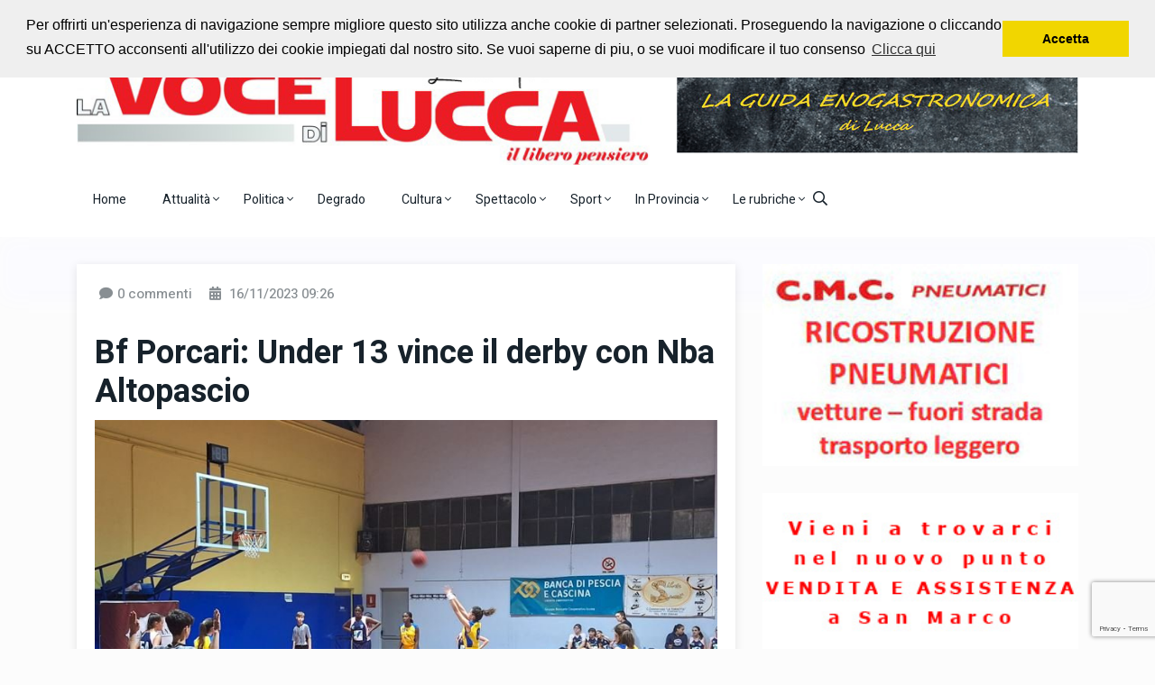

--- FILE ---
content_type: text/html; charset=UTF-8
request_url: https://www.lavocedilucca.it/post/9878/bf-porcari--under-13-vince-il-derby-con-nba-altopascio.php
body_size: 13996
content:
<!DOCTYPE html>
<html lang="it">

<head>
    <title>Bf Porcari: Under 13 vince il derby con Nba Altopascio</title>
    <meta name="description" content="Ancora
un successo per l’Under 13 del Basket Femminile Porcari che dopo
aver espugnato il parquet del Gea Grosseto all’esordio in
campionato, si è ripetuta sul campo amico contro Nba Altopascio.66-47
il punteggio finale maturato attraverso quattro tempi tutti vinti
dalla squadra allenata da Adele Fanucchi e Gianluca Riccomini che sta
facendo vedere buone cose.Prossimo
appuntamento per la più piccola delle formazioni del settore
agonistico gialloblù mercoledì 22 a Viareggio sul parquet del Sei
Versilia.


Bf
Porcari – Nba Altopascio 66-47 (16-13, 15-10. 17-14, 18-10).
Manjani 2, Riccardo Ma. 22, Biagiotti, Ninci 12, Riccardo Me. 3, Del
Guerra, Paolinelli 11, Bertoncini, Tasha, Calcagno, Marcucci 4, Mbonu
12.">
    <!-- META -->
<meta charset="utf-8">
<meta name="viewport" content="width=device-width, initial-scale=1, shrink-to-fit=no">
<!--::::: FABICON ICON :::::::-->
<link rel="icon" href="/favicon.ico">
<!--::::: ALL CSS FILES :::::::-->
<link rel="stylesheet" href="/assets/css/plugins/bootstrap.min.css">
<link rel="stylesheet" href="/assets/css/plugins/animate.min.css">
<link rel="stylesheet" href="/assets/css/plugins/fontawesome.css">
<link rel="stylesheet" href="/assets/css/plugins/modal-video.min.css">
<link rel="stylesheet" href="/assets/css/plugins/owl.carousel.css">
<link rel="stylesheet" href="/assets/css/plugins/slick.css">
<link rel="stylesheet" href="/assets/css/plugins/stellarnav.css">
<link rel="stylesheet" href="/assets/css/theme.css">
<meta name="OWNER" content="Cristofani Comunicazione">
<meta name="AUTHOR" content="Cristofani Comunicazione">
<meta http-equiv="CONTENT-LANGUAGE" content="Italian">
<meta name="RATING" content="General">
<meta name="ROBOTS" content="index, follow">
<meta name="REVISIT-AFTER" content="10 days">
<meta name="classification" content="information, news">
<script src='https://www.google.com/recaptcha/api.js'></script>
<link rel="preconnect" href="https://fonts.googleapis.com">
<link rel="preconnect" href="https://fonts.gstatic.com" crossorigin>
<link href="https://fonts.googleapis.com/css2?family=Dancing+Script&display=swap" rel="stylesheet">    <link rel="stylesheet" href="/assets/css/prettyPhoto.css" type="text/css" media="screen">
    <meta property="fb:admins" content="558224410956167"/>
    <meta property="og:title" content="Voce di Lucca - Bf Porcari: Under 13 vince il derby con Nba Altopascio" />
    <meta property="og:type" content="blog" />
    <meta property="og:url" content="https://lavocedilucca.it/post/9878/bf-porcari--under-13-vince-il-derby-con-nba-altopascio.php" />
    <meta property="og:site_name" content="La Voce di Lucca" />
        <meta property="og:image" content="https://lavocedilucca.it/images/1080x840/1700123206_16b.JPG" />
    <link rel="image_src" href="https://lavocedilucca.it/images/1080x840/1700123206_16b.JPG" / >
    </head>


<body class="theme-1">
<div id="LoadingImage"><img src="/images/loading.gif" alt=""></div>

<!--::::: SEARCH FORM START:::::::-->
<div class="searching">
    <div class="container">
        <div class="row">
            <div class="col-8 text-center m-auto">
                <div class="v1search_form">
                    <form action="/cerca.php">
                        <input type="search" placeholder="Cerca..." name="q">
                        <button type="submit" class="cbtn1">Cerca</button>
                    </form>
                </div>
            </div>
        </div>
    </div>
    <div class="close_btn">	<i class="fal fa-times"></i>
    </div>
</div>
<!--:::::SEARCH FORM END :::::::-->

<!--::::: TOP BAR START :::::::-->
<div class="topbar white_bg" id="top">
    <div class="container">
        <div class="row">
            <div class="col-md-6 col-lg-8 align-self-center">
                <div class="trancarousel_area">
                    <p class="trand">Ascolta la radio con noi</p>
                    <div class="trancarousel owl-carousel nav_style1">
                                                    <div class="trancarousel_item">
                                <p><a href="https://www.radiomontecarlo.net/sezioni/12179/radio-monte-carlo-jazz" target="_blank">Jazz Radio Montecarlo</a>
                                </p>
                            </div>
                                                    <div class="trancarousel_item">
                                <p><a href="https://www.radionostalgia.fm/ascolta-radio-nostalgia-toscana" target="_blank">Radio Nostalgia</a>
                                </p>
                            </div>
                                                    <div class="trancarousel_item">
                                <p><a href="https://play.rtl.it/live/2/rtl-1025-best-tv/" target="_blank">Rtl 102,5   </a>
                                </p>
                            </div>
                                                    <div class="trancarousel_item">
                                <p><a href="https://players.fluidstream.it/MusicaJazzRadio/" target="_blank">Musica Jazz Radio</a>
                                </p>
                            </div>
                                                    <div class="trancarousel_item">
                                <p><a href="https://v7player.wostreaming.net/854" target="_blank">Jazz 24</a>
                                </p>
                            </div>
                                                    <div class="trancarousel_item">
                                <p><a href="https://www.radiomontecarlo.net/sezioni/10481/rmc-new-classics" target="_blank">Radio Montecarlo Classic</a>
                                </p>
                            </div>
                                                    <div class="trancarousel_item">
                                <p><a href="https://www.radio.it/s/ilsole24ore" target="_blank">Radio Ilsole24ore</a>
                                </p>
                            </div>
                                            </div>
                </div>
            </div>
            <div class="col-md-6 col-lg-4 align-self-center">
                <div class="top_date_social text-right">
                    <div class="paper_date">
                        <p>Sabato, 31 Gennaio, 2026</p>
                    </div>
                    <div class="social1">
                        <ul class="inline">
                            <li><a href="https://twitter.com/vocedilucca" target="_blank">
                                    <svg xmlns="http://www.w3.org/2000/svg" height="1.2em" viewBox="0 0 448 512" fill="#FF0000"><!--! Font Awesome Free 6.4.2 by @fontawesome - https://fontawesome.com License - https://fontawesome.com/license (Commercial License) Copyright 2023 Fonticons, Inc. --><path d="M64 32C28.7 32 0 60.7 0 96V416c0 35.3 28.7 64 64 64H384c35.3 0 64-28.7 64-64V96c0-35.3-28.7-64-64-64H64zm297.1 84L257.3 234.6 379.4 396H283.8L209 298.1 123.3 396H75.8l111-126.9L69.7 116h98l67.7 89.5L313.6 116h47.5zM323.3 367.6L153.4 142.9H125.1L296.9 367.6h26.3z"/></svg>
                                </a>
                            </li>
                            <li><a href="https://www.facebook.com/lavocedilucca/" target="_blank"><i class="fab fa-facebook-f" style="color:#FF0000"></i></a>
                            </li>
                        </ul>
                    </div>
                </div>
            </div>
        </div>
    </div>
</div>
<!--::::: TOP BAR END :::::::-->

<div class="border_black"></div>

<!--::::: LOGO AREA START  :::::::-->
<div class="logo_area white_bg">
    <div class="container">
        <div class="row">
            <div class="col-lg-7 align-self-center">
                <div class="logo">
                    <a href="/">
                        <img src="/images/logo_VDL.jpg" alt="Voce di Lucca">
                    </a>
                </div>
            </div>
            <div class="col-lg-5 align-self-center">
                <div class="banner1">
                    <a href="http://www.bon-appetit.it/" target="_blank">
                        <img src="/images/banner_bonappetit_l.gif" alt="">
                    </a>
                </div>
            </div>
        </div>
    </div>
</div>
<!--::::: LOGO AREA END :::::::-->


<!--::::: MENU AREA START  :::::::-->
<div class="main-menu" id="header">	<a href="#top" class="up_btn up_btn1"><i class="far fa-chevron-double-up"></i></a>
    <div class="main-nav clearfix is-ts-sticky">
        <div class="container">
            <div class="row justify-content-between">

                <div class="col-12 col-lg-12">
                    <div class="newsprk_nav stellarnav">
                        <ul id="newsprk_menu">
                            <li><a href="/">Home</a></li>
                                                            <li><a href="/argomento/1/attualit--.php">Attualità <i class="fal fa-angle-down"></i></a>
                                                                            <ul>
                                                                                                                                                <li><a href="/argomentosub/28/attualit--/c.n.a..php">C.N.A.</a></li>
                                                                                                                                                                                                <li><a href="/argomentosub/29/attualit--/necrologi.php">Necrologi</a></li>
                                                                                                                                                                                                <li><a href="/argomentosub/33/attualit--/sanit--.php">Sanità</a></li>
                                                                                                                                                                                                <li><a href="/argomentosub/37/attualit--/societ--.php">Società</a></li>
                                                                                                                                                                                                <li><a href="/argomentosub/45/attualit--/economia.php">Economia</a></li>
                                                                                                                                                                                                <li><a href="/argomentosub/54/attualit--/cronaca.php">Cronaca</a></li>
                                                                                                                                                                                                <li><a href="/argomentosub/62/attualit--/eventi.php">Eventi</a></li>
                                                                                                                                                                                                <li><a href="/luccadavedere.php">Le Meraviglie di Lucca</a></li>
                                                                                                                                                                                                <li><a href="/argomentosub/68/attualit--/comics-and-games.php">Comics and Games</a></li>
                                                                                                                                    </ul>
                                                                    </li>
                                                                                            <li><a href="/argomento/2/politica.php">Politica <i class="fal fa-angle-down"></i></a>
                                                                            <ul>
                                                                                                                                                <li><a href="/argomentosub/15/politica/politica-lucchese.php">Politica lucchese</a></li>
                                                                                                                                                                                                <li><a href="/argomentosub/16/politica/estera.php">Estera</a></li>
                                                                                                                                                                                                <li><a href="/argomentosub/35/politica/malapolitica.php">Malapolitica</a></li>
                                                                                                                                                                                                <li><a href="/argomentosub/40/politica/satira.php">Satira</a></li>
                                                                                                                                                                                                <li><a href="/argomentosub/46/politica/nazionale.php">Nazionale</a></li>
                                                                                                                                                                                                <li><a href="/argomentosub/58/politica/internazionale.php">Internazionale</a></li>
                                                                                                                                                                                                <li><a href="/argomentosub/63/politica/politica-toscana.php">Politica Toscana</a></li>
                                                                                                                                                                                                <li><a href="/argomentosub/71/politica/elezioni-2024.php">Elezioni 2024</a></li>
                                                                                                                                                                                                <li><a href="/argomentosub/75/politica/elezioni-2025.php">Elezioni 2025</a></li>
                                                                                                                                    </ul>
                                                                    </li>
                                                                    <li><a href="/argomentosub/10/le-rubriche/degrado.php">Degrado</a></li>
                                                                                            <li><a href="/argomento/4/cultura.php">Cultura <i class="fal fa-angle-down"></i></a>
                                                                            <ul>
                                                                                                                                                <li><a href="/argomentosub/31/cultura/teatro.php">Teatro</a></li>
                                                                                                                                                                                                <li><a href="/argomentosub/36/cultura/musica.php">Musica</a></li>
                                                                                                                                                                                                <li><a href="/argomentosub/38/cultura/musica-colta.php">Musica Colta</a></li>
                                                                                                                                                                                                <li><a href="/argomentosub/42/cultura/letteratura.php">Letteratura</a></li>
                                                                                                                                                                                                <li><a href="/argomentosub/43/cultura/la-tradizione-lucchese.php">La tradizione Lucchese</a></li>
                                                                                                                                                                                                <li><a href="/argomentosub/52/cultura/cinema.php">Cinema</a></li>
                                                                                                                                                                                                <li><a href="/argomentosub/64/cultura/pittura.php">Pittura</a></li>
                                                                                                                                    </ul>
                                                                    </li>
                                                                                            <li><a href="/argomento/5/spettacolo.php">Spettacolo <i class="fal fa-angle-down"></i></a>
                                                                            <ul>
                                                                                                                                                <li><a href="/argomentosub/41/spettacolo/teatro.php">Teatro</a></li>
                                                                                                                                                                                                <li><a href="/argomentosub/49/spettacolo/lucca-comics---games.php">LUCCA COMICS & GAMES</a></li>
                                                                                                                                                                                                <li><a href="/argomentosub/72/spettacolo/musica-leggera.php">Musica leggera</a></li>
                                                                                                                                    </ul>
                                                                    </li>
                                                                                            <li><a href="/argomento/6/sport.php">Sport <i class="fal fa-angle-down"></i></a>
                                                                            <ul>
                                                                                                                                                <li><a href="/argomentosub/6/sport/auto-e-motori.php">Auto e Motori</a></li>
                                                                                                                                                                                                <li><a href="/argomentosub/21/sport/atletica.php">Atletica</a></li>
                                                                                                                                                                                                <li><a href="/argomentosub/22/sport/calcio.php">Calcio</a></li>
                                                                                                                                                                                                <li><a href="/argomentosub/23/sport/basket.php">Basket</a></li>
                                                                                                                                                                                                <li><a href="/argomentosub/24/sport/volley.php">Volley</a></li>
                                                                                                                                                                                                <li><a href="/argomentosub/25/sport/tennis---padel.php">Tennis - Padel</a></li>
                                                                                                                                                                                                <li><a href="/argomentosub/30/sport/pugilato-e-arti-marziali.php">Pugilato e arti marziali</a></li>
                                                                                                                                                                                                <li><a href="/argomentosub/34/sport/ciclismo.php">Ciclismo</a></li>
                                                                                                                                                                                                <li><a href="/argomentosub/39/sport/vari.php">Vari</a></li>
                                                                                                                                                                                                <li><a href="/argomentosub/73/sport/rugby.php">Rugby</a></li>
                                                                                                                                                                                                <li><a href="/argomentosub/74/sport/baseball.php">Baseball</a></li>
                                                                                                                                    </ul>
                                                                    </li>
                                                                                            <li><a href="/argomento/7/in-provincia.php">In Provincia <i class="fal fa-angle-down"></i></a>
                                                                            <ul>
                                                                                                                                                <li><a href="/argomentosub/1/in-provincia/garfagnana.php">Garfagnana</a></li>
                                                                                                                                                                                                <li><a href="/argomentosub/2/in-provincia/mediavalle-val-di-lima.php">Mediavalle Val di Lima</a></li>
                                                                                                                                                                                                <li><a href="/argomentosub/3/in-provincia/capannori---porcari.php">Capannori - Porcari</a></li>
                                                                                                                                                                                                <li><a href="/argomentosub/4/in-provincia/altopascio---montecarlo---villa-basilica.php">Altopascio - Montecarlo - Villa Basilica</a></li>
                                                                                                                                                                                                <li><a href="/argomentosub/5/in-provincia/versilia.php">Versilia</a></li>
                                                                                                                                    </ul>
                                                                    </li>
                                                                                            <li><a href="/argomento/8/le-rubriche.php">Le rubriche <i class="fal fa-angle-down"></i></a>
                                                                            <ul>
                                                                                                                                                <li><a href="/argomentosub/8/le-rubriche/cultura---dintorni.php">Cultura & dintorni</a></li>
                                                                                                                                                                                                <li><a href="/argomentosub/9/le-rubriche/comunicati-stampa.php">Comunicati stampa</a></li>
                                                                                                                                                                                                <li><a href="/argomentosub/10/le-rubriche/degrado.php">Degrado</a></li>
                                                                                                                                                                                                <li><a href="/argomentosub/11/le-rubriche/la-tradizione-lucchese.php">La Tradizione Lucchese</a></li>
                                                                                                                                                                                                <li><a href="/argomentosub/12/le-rubriche/l-altra-stampa.php">L'altra stampa</a></li>
                                                                                                                                                                                                <li><a href="/argomentosub/13/le-rubriche/necrologi.php">Necrologi</a></li>
                                                                                                                                                                                                <li><a href="/argomentosub/50/le-rubriche/politica-nazionale.php">Politica Nazionale</a></li>
                                                                                                                                                                                                <li><a href="/argomentosub/56/le-rubriche/politica-elettorale-2022.php">Politica Elettorale 2022</a></li>
                                                                                                                                                                                                <li><a href="/argomentosub/61/le-rubriche/propaganda.php">Propaganda</a></li>
                                                                                                                                    </ul>
                                                                    </li>
                                                                                        <li class="search_btn"><i class="far fa-search"></i>
                            </li>
                        </ul>
                    </div>

                </div>
            </div>
        </div>
    </div>
</div>
<!--::::: MENU AREA END :::::::-->
	<!--::::: ARCHIVE AREA START :::::::-->
	<div class="archives post post1 padding-top-30">
		<div class="container">
			<div class="row">
				<div class="col-lg-8">
					<div class="shadow6">
						<div class="padding20 white_bg">
							<div class="row">
								<div class="col-12">
									<div class="page_comments">
										<ul class="inline">
											<li><i class="fas fa-comment"></i>0 commenti</li>
                                            <li><i class="fas fa-calendar-alt"></i> 16/11/2023 09:26</li>
										</ul>
									</div>
								</div>
							</div>
							<div class="space-30"></div>
							<div class="single_post_heading">
								<h1>Bf Porcari: Under 13 vince il derby con Nba Altopascio</h1>
								<div class="space-10"></div>
                                                                    <a rel="prettyPhoto[scheda]" href="/images/1080x840/1700123206_16b.JPG"><img src="/images/1080x840/1700123206_16b.JPG" alt=""></a>
                                    <div class="space-10"></div>
                                                                <p style="margin-bottom: 0cm"><font style="font-size: medium; font-family: Verdana;">Ancora
un successo per l’Under 13 del Basket Femminile Porcari che dopo
aver espugnato il parquet del Gea Grosseto all’esordio in
campionato, si è ripetuta sul campo amico contro Nba Altopascio.</font></p><p style="margin-bottom: 0cm"><font style="font-size: medium; font-family: Verdana;">66-47
il punteggio finale maturato attraverso quattro tempi tutti vinti
dalla squadra allenata da Adele Fanucchi e Gianluca Riccomini che sta
facendo vedere buone cose.</font></p><p style="margin-bottom: 0cm"><font style="font-size: medium; font-family: Verdana;">Prossimo
appuntamento per la più piccola delle formazioni del settore
agonistico gialloblù mercoledì 22 a Viareggio sul parquet del Sei
Versilia.</font></p><p>


</p><p style="margin-bottom: 0cm"><font style="font-size: medium; font-family: Verdana;">Bf
Porcari – Nba Altopascio 66-47 (16-13, 15-10. 17-14, 18-10).
Manjani 2, Riccardo Ma. 22, Biagiotti, Ninci 12, Riccardo Me. 3, Del
Guerra, Paolinelli 11, Bertoncini, Tasha, Calcagno, Marcucci 4, Mbonu
12.</font></p>							</div>
                            							<div class="space-40"></div>
							<div class="row">
                                                                    <div class="col-lg-6">
                                        <div class="author pl-0">
                                            <a href="#">Redazione</a>
                                        </div>
                                    </div>
                                                                <div class="col-lg-4 text-left">
                                    <div class="row">
                                        <div class="col-lg-6">
                                            <iframe src="https://www.facebook.com/plugins/like.php?href=https%3A%2F%2Fwww.facebook.com%2Flavocedilucca%2F&width=73&layout=button&action=like&size=large&show_faces=true&share=false&height=65&appId=135507960357763" width="73" height="35" style="border:none;overflow:hidden;margin-left: 5px" scrolling="no" frameborder="0" allowTransparency="true" allow="encrypted-media"></iframe>
                                        </div>
                                        <div class="col-lg-3">
                                            <a href="/print.php?post_id=9878" target="_blank" class="text-dark"><i class="far fa-print fa-2x"></i></a>
                                        </div>
                                        <div class="col-lg-3">
                                            <a href="javascript:void(0)" data-toggle="modal" data-target=".bd-send-modal-lg" class="text-dark"><i class="far fa-envelope fa-2x"></i></a>
                                        </div>
                                    </div>
                                </div>
								<div class="col-lg-2 text-right">
                                    <!-- AddToAny BEGIN -->
                                    <div class="a2a_kit a2a_kit_size_32 a2a_default_style">
                                        <a class="a2a_button_facebook"></a>
                                        <a class="a2a_button_twitter"></a>
                                    </div>
                                    <!-- AddToAny END -->
								</div>
							</div>
							<div class="space-20"></div>
                                                            <div class="row">
                                                                            <div class="col-sm-12 col-lg-6"><a href="http://www.autocarrozzeriajohnny.it/" target="_blank"><img src="/images/1679998216_1653406395_johnny.gif" alt="" class="img-fluid mb30 minwbanner"></a></div>
                                                                            <div class="col-sm-12 col-lg-6"><a href="https://www.overlandlucca.it/" target="_blank"><img src="/images/1679998231_1653407058_overland.gif" alt="" class="img-fluid mb30 minwbanner"></a></div>
                                                                    </div>
                                                        <!--::::: ARCHIVE AREA END :::::::-->
                            <div class="space-40"></div>
                            <!--:::::  COMMENT FORM AREA START :::::::-->
                            <div class="comment_form2">
                                <div class="container">
                                    <div class="row">
                                        <div class="col-12 col-lg-10 m-auto">
                                            <form method="post" id="demo-comment" enctype="multipart/form-data">
                                                <input type="hidden" name="post_id" value="9878">
                                                <div class="row">
                                                    <div class="col-md-6">
                                                        <input type="text" placeholder="Il tuo nome" name="autore">
                                                    </div>
                                                    <div class="col-md-6">
                                                        <input type="text" placeholder="Titolo *" name="titolo" id="titoloCommento" required>
                                                    </div>
                                                    <div class="col-12">
                                                        <textarea name="descrizione" id="descrizioneCommento" cols="30" rows="5" placeholder="Descrizione *" required></textarea>
                                                    </div>
                                                    <div class="col-12">
                                                        <label for="foto1" >Foto:</label>
                                                        <input type="file" class="form-control" id="foto1" name="foto1" value="" accept="image/jpeg,image/gif,image/png">
                                                    </div>
                                                    <div class="col-12">
                                                        <textarea name="accettazione" id="accettazione" cols="30" rows="9" readonly>Con l'invio di questo testo (post o commento) dichiaro espressamente di aver letto e compreso le condizioni che regolano e vincolano l'utilizzo di questo blog, che sono scritte per esteso in calce di ogni pagina al link “Le regole del Blog” e "Termini e condizioni d'uso" con particolare riferimento alla norma in cui l'utente si impegna a tenere indenne Cristofani Comunicazione d.i. da tutte le perdite, danni, costi, oneri e spese, ivi comprese le eventuali spese legali, che dovessero essere sostenute da Cristofani Comunicazione d.i. in conseguenza all'utilizzo dello spazio web messo a sua disposizione.</textarea>
                                                    </div>
                                                    <div class="col-12">
                                                        <button type="submit" class="cbtn2 g-recaptcha"
                                                                data-sitekey="6LeYH4ofAAAAAFMn2F-g14pvgwaq77aZCW86-G1f"
                                                                data-callback='onSubmitComment'
                                                                data-action='submit'>INVIA COMMENTO</button>
                                                    </div>
                                                    <div class="col-12">
                                                        <div id="result-comment"></div>
                                                    </div>
                                                </div>
                                            </form>
                                        </div>
                                    </div>
                                                                    </div>
                            </div>

						</div>
					</div>
				</div>
				<div class="col-lg-4">
                                                <a href="http://www.cmcpneumaticilucca.it/" target="_blank"><img src="/images/1679999248_cmc.gif" alt="" class="img-fluid mb30 minwbanner"></a>
                                                    <a href="/luca-pneumatici.php" target="_blank"><img src="/images/1679997769_1653461740_lucapneumatici.gif" alt="" class="img-fluid mb30 minwbanner"></a>
                                                    <a href="http://www.ristorantelombardo.it/" target="_blank"><img src="/images/1679999463_slide.gif" alt="" class="img-fluid mb30 minwbanner"></a>
                                                    <a href="https://www.attrezzalesterno.it" target="_blank"><img src="/images/1720079672_attrezza.gif" alt="" class="img-fluid mb30 minwbanner"></a>
                                                    <a href="https://www.facilix.it" target="_blank"><img src="/images/1686841990_facilix.gif" alt="" class="img-fluid mb30 minwbanner"></a>
                                                    <a href="https://www.autoluxgroup.it" target="_blank"><img src="/images/1706190057_autolux.gif" alt="" class="img-fluid mb30 minwbanner"></a>
                                                    <a href="https://www.acrobaticsystem.com/" target="_blank"><img src="/images/1740144105_acrobatyc.gif" alt="" class="img-fluid mb30 minwbanner"></a>
                        				</div>
			</div>
		</div>
	</div>

	<div class="space-30"></div>
	<!--:::::  COMMENT FORM AREA END :::::::-->
<div class="space-60"></div>
<!--::::: LATEST BLOG AREA START :::::::-->
<div class="fourth_bg padding6030">
    <div class="container">
        <div class="row">
            <div class="col-12">
                <div class="heading">
                    <h2 class="widget-title">Gli altri post della sezione</h2>
                </div>
            </div>
        </div>
        <div class="row">
                        <div class="col-md-6 col-lg-4">
                <div class="single_post post_type3 mb30">
                    <div class="post_img">
                        <a href="/post/23551/porcari-batte-siena-in-trasferta-e-raggiunge-il-secondo-posto-in-classifica.php">
                                                            <img src="/resizer/resize.php?url=https://lavocedilucca.it/images/1769712619_29i.JPG&amp;size=350x250c50" alt="">
                                                    </a>
                    </div>
                    <div class="single_post_text">
                        <div class="meta3">
                            <a href="/post/23551/porcari-batte-siena-in-trasferta-e-raggiunge-il-secondo-posto-in-classifica.php">29/01/2026 - 0 commenti</a>
                        </div>
                        <h4><a href="/post/23551/porcari-batte-siena-in-trasferta-e-raggiunge-il-secondo-posto-in-classifica.php">Porcari batte Siena in trasferta e raggiunge il secondo posto in classifica</a></h4>
                        <div class="space-10"></div>
                        <p class="post-p">
Importante
successo est ...</p>
                    </div>
                </div>
            </div>
                        <div class="col-md-6 col-lg-4">
                <div class="single_post post_type3 mb30">
                    <div class="post_img">
                        <a href="/post/23543/nonostante-la-champions-a-fare-gol----cuore-rossonero.php">
                                                            <img src="/resizer/resize.php?url=https://lavocedilucca.it/images/1769695646_29b.JPG&amp;size=350x250c50" alt="">
                                                    </a>
                    </div>
                    <div class="single_post_text">
                        <div class="meta3">
                            <a href="/post/23543/nonostante-la-champions-a-fare-gol----cuore-rossonero.php">29/01/2026 - 0 commenti</a>
                        </div>
                        <h4><a href="/post/23543/nonostante-la-champions-a-fare-gol----cuore-rossonero.php">Nonostante la Champions a fare gol è CUORE ROSSONERO</a></h4>
                        <div class="space-10"></div>
                        <p class="post-p">LUCCA – Quando la passi ...</p>
                    </div>
                </div>
            </div>
                        <div class="col-md-6 col-lg-4">
                <div class="single_post post_type3 mb30">
                    <div class="post_img">
                        <a href="/post/23541/karate---bodymind-fa-la-voce-grossa-alla-coppa-citt---di-pisa.php">
                                                            <img src="/images/700x500/logo.jpg" alt="">
                                                    </a>
                    </div>
                    <div class="single_post_text">
                        <div class="meta3">
                            <a href="/post/23541/karate---bodymind-fa-la-voce-grossa-alla-coppa-citt---di-pisa.php">29/01/2026 - 7 commenti</a>
                        </div>
                        <h4><a href="/post/23541/karate---bodymind-fa-la-voce-grossa-alla-coppa-citt---di-pisa.php">Karate : Bodymind fa la voce grossa alla Coppa Città di Pisa</a></h4>
                        <div class="space-10"></div>
                        <p class="post-p">Bella giornata di sport e  ...</p>
                    </div>
                </div>
            </div>
                        <div class="col-md-6 col-lg-4">
                <div class="single_post post_type3 mb30">
                    <div class="post_img">
                        <a href="/post/23498/croce-verde-lucca-e--basketball-club-lucca-presentano--il-15---basket-day.php">
                                                            <img src="/resizer/resize.php?url=https://lavocedilucca.it/images/1769514753_27h.JPG&amp;size=350x250c50" alt="">
                                                    </a>
                    </div>
                    <div class="single_post_text">
                        <div class="meta3">
                            <a href="/post/23498/croce-verde-lucca-e--basketball-club-lucca-presentano--il-15---basket-day.php">27/01/2026 - 0 commenti</a>
                        </div>
                        <h4><a href="/post/23498/croce-verde-lucca-e--basketball-club-lucca-presentano--il-15---basket-day.php">CROCE VERDE LUCCA E  Basketball Club Lucca PRESENTANO  IL 15° BASKET DAY</a></h4>
                        <div class="space-10"></div>
                        <p class="post-p">Domenica 1 Febbraio 2026 a ...</p>
                    </div>
                </div>
            </div>
                        <div class="col-md-6 col-lg-4">
                <div class="single_post post_type3 mb30">
                    <div class="post_img">
                        <a href="/post/23488/sport-giovanile-baseball-la-winter-league-ha-fatto-tappa-a-capannori.php">
                                                            <img src="/resizer/resize.php?url=https://lavocedilucca.it/images/1769451211_26hh.JPG&amp;size=350x250c50" alt="">
                                                    </a>
                    </div>
                    <div class="single_post_text">
                        <div class="meta3">
                            <a href="/post/23488/sport-giovanile-baseball-la-winter-league-ha-fatto-tappa-a-capannori.php">26/01/2026 - 0 commenti</a>
                        </div>
                        <h4><a href="/post/23488/sport-giovanile-baseball-la-winter-league-ha-fatto-tappa-a-capannori.php">Sport Giovanile Baseball La Winter league ha fatto tappa a Capannori</a></h4>
                        <div class="space-10"></div>
                        <p class="post-p">SAN
 LEONARDO IN TREPONZI ...</p>
                    </div>
                </div>
            </div>
                        <div class="col-md-6 col-lg-4">
                <div class="single_post post_type3 mb30">
                    <div class="post_img">
                        <a href="/post/23487/il-minibasket-ludec-fa-en-plein-sfoderando-prestazioni-convincenti.-esordio-in-campionato-per-i-2018.php">
                                                            <img src="/resizer/resize.php?url=https://lavocedilucca.it/images/1769451035_26r.JPG&amp;size=350x250c50" alt="">
                                                    </a>
                    </div>
                    <div class="single_post_text">
                        <div class="meta3">
                            <a href="/post/23487/il-minibasket-ludec-fa-en-plein-sfoderando-prestazioni-convincenti.-esordio-in-campionato-per-i-2018.php">26/01/2026 - 0 commenti</a>
                        </div>
                        <h4><a href="/post/23487/il-minibasket-ludec-fa-en-plein-sfoderando-prestazioni-convincenti.-esordio-in-campionato-per-i-2018.php">Il Minibasket Ludec fa en plein sfoderando prestazioni convincenti. Esordio in campionato per i 2018</a></h4>
                        <div class="space-10"></div>
                        <p class="post-p">Il Minibasket Ludec fa en  ...</p>
                    </div>
                </div>
            </div>
                        <div class="col-md-6 col-lg-4">
                <div class="single_post post_type3 mb30">
                    <div class="post_img">
                        <a href="/post/23486/molto-bene-il-settore-giovanile-della-ludec-che-trova-tante-belle-vittorie-e-soprattutto-tanti-segnali-positivi-di-miglioramento..php">
                                                            <img src="/resizer/resize.php?url=https://lavocedilucca.it/images/1769450819_26q.JPG&amp;size=350x250c50" alt="">
                                                    </a>
                    </div>
                    <div class="single_post_text">
                        <div class="meta3">
                            <a href="/post/23486/molto-bene-il-settore-giovanile-della-ludec-che-trova-tante-belle-vittorie-e-soprattutto-tanti-segnali-positivi-di-miglioramento..php">26/01/2026 - 0 commenti</a>
                        </div>
                        <h4><a href="/post/23486/molto-bene-il-settore-giovanile-della-ludec-che-trova-tante-belle-vittorie-e-soprattutto-tanti-segnali-positivi-di-miglioramento..php">Molto bene il Settore Giovanile della Ludec che trova tante belle vittorie e soprattutto tanti segnali positivi di miglioramento.</a></h4>
                        <div class="space-10"></div>
                        <p class="post-p">Un bel week end per il Set ...</p>
                    </div>
                </div>
            </div>
                        <div class="col-md-6 col-lg-4">
                <div class="single_post post_type3 mb30">
                    <div class="post_img">
                        <a href="/post/23467/use-empoli-----basketball-club-lucca----79-82.php">
                                                            <img src="/resizer/resize.php?url=https://lavocedilucca.it/images/1769412487_26b.JPG&amp;size=350x250c50" alt="">
                                                    </a>
                    </div>
                    <div class="single_post_text">
                        <div class="meta3">
                            <a href="/post/23467/use-empoli-----basketball-club-lucca----79-82.php">26/01/2026 - 0 commenti</a>
                        </div>
                        <h4><a href="/post/23467/use-empoli-----basketball-club-lucca----79-82.php">USE Empoli – Basketball Club Lucca    79/82</a></h4>
                        <div class="space-10"></div>
                        <p class="post-p">USE Empoli – Basketball  ...</p>
                    </div>
                </div>
            </div>
                        <div class="col-md-6 col-lg-4">
                <div class="single_post post_type3 mb30">
                    <div class="post_img">
                        <a href="/post/23459/basketball-club-lucca-----use-empoli---domenica-25-gennaio-alle-ore-18-00.php">
                                                            <img src="/resizer/resize.php?url=https://lavocedilucca.it/images/1769340154_25f.JPG&amp;size=350x250c50" alt="">
                                                    </a>
                    </div>
                    <div class="single_post_text">
                        <div class="meta3">
                            <a href="/post/23459/basketball-club-lucca-----use-empoli---domenica-25-gennaio-alle-ore-18-00.php">25/01/2026 - 0 commenti</a>
                        </div>
                        <h4><a href="/post/23459/basketball-club-lucca-----use-empoli---domenica-25-gennaio-alle-ore-18-00.php">Basketball Club Lucca – Use Empoli - domenica 25 gennaio alle ore 18:00</a></h4>
                        <div class="space-10"></div>
                        <p class="post-p">  Seconda
 partita del  ...</p>
                    </div>
                </div>
            </div>
                        <div class="col-md-6 col-lg-4">
                <div class="single_post post_type3 mb30">
                    <div class="post_img">
                        <a href="/post/23458/salvatore-cesaro--allenatore-nazionale-e-fiba-coach----il-nuovo-allenatore-basket-femminile-porcari-.php">
                                                            <img src="/resizer/resize.php?url=https://lavocedilucca.it/images/1769338306_25ee.jpeg&amp;size=350x250c50" alt="">
                                                    </a>
                    </div>
                    <div class="single_post_text">
                        <div class="meta3">
                            <a href="/post/23458/salvatore-cesaro--allenatore-nazionale-e-fiba-coach----il-nuovo-allenatore-basket-femminile-porcari-.php">25/01/2026 - 0 commenti</a>
                        </div>
                        <h4><a href="/post/23458/salvatore-cesaro--allenatore-nazionale-e-fiba-coach----il-nuovo-allenatore-basket-femminile-porcari-.php">Salvatore Cesaro, allenatore nazionale e FIBA Coach è il nuovo allenatore Basket Femminile Porcari </a></h4>
                        <div class="space-10"></div>
                        <p class="post-p">
È
con grande piacere e ...</p>
                    </div>
                </div>
            </div>
                        <div class="col-md-6 col-lg-4">
                <div class="single_post post_type3 mb30">
                    <div class="post_img">
                        <a href="/post/23442/andrea-vignali----stato-tesserato-come-giocatore-per-la-stagione-sportiva-in-corso.php">
                                                            <img src="/resizer/resize.php?url=https://lavocedilucca.it/images/1769185682_23u.JPG&amp;size=350x250c50" alt="">
                                                    </a>
                    </div>
                    <div class="single_post_text">
                        <div class="meta3">
                            <a href="/post/23442/andrea-vignali----stato-tesserato-come-giocatore-per-la-stagione-sportiva-in-corso.php">23/01/2026 - 0 commenti</a>
                        </div>
                        <h4><a href="/post/23442/andrea-vignali----stato-tesserato-come-giocatore-per-la-stagione-sportiva-in-corso.php">Andrea Vignali è stato tesserato come giocatore per la stagione sportiva in corso</a></h4>
                        <div class="space-10"></div>
                        <p class="post-p">La
 società Basketball C ...</p>
                    </div>
                </div>
            </div>
                        <div class="col-md-6 col-lg-4">
                <div class="single_post post_type3 mb30">
                    <div class="post_img">
                        <a href="/post/23376/banca-reale-title-sponsor-dell---high-jump-indoor.php">
                                                            <img src="/resizer/resize.php?url=https://lavocedilucca.it/images/1768917471_20m.JPG&amp;size=350x250c50" alt="">
                                                    </a>
                    </div>
                    <div class="single_post_text">
                        <div class="meta3">
                            <a href="/post/23376/banca-reale-title-sponsor-dell---high-jump-indoor.php">20/01/2026 - 0 commenti</a>
                        </div>
                        <h4><a href="/post/23376/banca-reale-title-sponsor-dell---high-jump-indoor.php">BANCA REALE TITLE SPONSOR DELL’HIGH JUMP INDOOR</a></h4>
                        <div class="space-10"></div>
                        <p class="post-p">Lucca,
20 gennaio 2026
� ...</p>
                    </div>
                </div>
            </div>
                        <div class="col-md-6 col-lg-4">
                <div class="single_post post_type3 mb30">
                    <div class="post_img">
                        <a href="/post/23367/il-gs-lammari-ha-festeggiato-i-30-anni-di-attivit---agonistica.php">
                                                            <img src="/resizer/resize.php?url=https://lavocedilucca.it/images/1768892852_20c.JPG&amp;size=350x250c50" alt="">
                                                    </a>
                    </div>
                    <div class="single_post_text">
                        <div class="meta3">
                            <a href="/post/23367/il-gs-lammari-ha-festeggiato-i-30-anni-di-attivit---agonistica.php">20/01/2026 - 0 commenti</a>
                        </div>
                        <h4><a href="/post/23367/il-gs-lammari-ha-festeggiato-i-30-anni-di-attivit---agonistica.php">Il Gs Lammari ha festeggiato i 30 anni di attività agonistica</a></h4>
                        <div class="space-10"></div>
                        <p class="post-p">     Domenica scorsa (1 ...</p>
                    </div>
                </div>
            </div>
                        <div class="col-md-6 col-lg-4">
                <div class="single_post post_type3 mb30">
                    <div class="post_img">
                        <a href="/post/23362/virtus-qualificata-con-quattro-squadre-ai-campionati-italiani-di-cross.-i-risultati-delle-gare-del-fine-settimana.php">
                                                            <img src="/resizer/resize.php?url=https://lavocedilucca.it/images/1768845330_19o.JPG&amp;size=350x250c50" alt="">
                                                    </a>
                    </div>
                    <div class="single_post_text">
                        <div class="meta3">
                            <a href="/post/23362/virtus-qualificata-con-quattro-squadre-ai-campionati-italiani-di-cross.-i-risultati-delle-gare-del-fine-settimana.php">19/01/2026 - 0 commenti</a>
                        </div>
                        <h4><a href="/post/23362/virtus-qualificata-con-quattro-squadre-ai-campionati-italiani-di-cross.-i-risultati-delle-gare-del-fine-settimana.php">Virtus qualificata con quattro squadre ai campionati italiani di cross. I risultati delle gare del fine settimana</a></h4>
                        <div class="space-10"></div>
                        <p class="post-p">LUCCA – Una bellissima g ...</p>
                    </div>
                </div>
            </div>
                        <div class="col-md-6 col-lg-4">
                <div class="single_post post_type3 mb30">
                    <div class="post_img">
                        <a href="/post/23355/serie-c--il-rugby-lucca-torna-alla-vittoria.php">
                                                            <img src="/resizer/resize.php?url=https://lavocedilucca.it/images/1768831510_19f.JPG&amp;size=350x250c50" alt="">
                                                    </a>
                    </div>
                    <div class="single_post_text">
                        <div class="meta3">
                            <a href="/post/23355/serie-c--il-rugby-lucca-torna-alla-vittoria.php">19/01/2026 - 1 commenti</a>
                        </div>
                        <h4><a href="/post/23355/serie-c--il-rugby-lucca-torna-alla-vittoria.php">Serie C, il Rugby Lucca torna alla vittoria</a></h4>
                        <div class="space-10"></div>
                        <p class="post-p">Battuto
il Molon Labe per ...</p>
                    </div>
                </div>
            </div>
                        <div class="col-md-6 col-lg-4">
                <div class="single_post post_type3 mb30">
                    <div class="post_img">
                        <a href="/post/23351/volata-sul-finale--porcari-batte-pisa-all---ultimo-minuto--.php">
                                                            <img src="/resizer/resize.php?url=https://lavocedilucca.it/images/1768823575_19d.JPG&amp;size=350x250c50" alt="">
                                                    </a>
                    </div>
                    <div class="single_post_text">
                        <div class="meta3">
                            <a href="/post/23351/volata-sul-finale--porcari-batte-pisa-all---ultimo-minuto--.php">19/01/2026 - 0 commenti</a>
                        </div>
                        <h4><a href="/post/23351/volata-sul-finale--porcari-batte-pisa-all---ultimo-minuto--.php">Volata sul finale; Porcari batte Pisa all’ultimo minuto  </a></h4>
                        <div class="space-10"></div>
                        <p class="post-p">Una partita emozionante è ...</p>
                    </div>
                </div>
            </div>
                        <div class="col-md-6 col-lg-4">
                <div class="single_post post_type3 mb30">
                    <div class="post_img">
                        <a href="/post/23348/basketball-club-lucca-----arezzo-basket---74-68.php">
                                                            <img src="/resizer/resize.php?url=https://lavocedilucca.it/images/1768811373_19a.JPG&amp;size=350x250c50" alt="">
                                                    </a>
                    </div>
                    <div class="single_post_text">
                        <div class="meta3">
                            <a href="/post/23348/basketball-club-lucca-----arezzo-basket---74-68.php">19/01/2026 - 0 commenti</a>
                        </div>
                        <h4><a href="/post/23348/basketball-club-lucca-----arezzo-basket---74-68.php">Basketball Club Lucca – Arezzo Basket   74/68</a></h4>
                        <div class="space-10"></div>
                        <p class="post-p">Basketball Club Lucca –  ...</p>
                    </div>
                </div>
            </div>
                        <div class="col-md-6 col-lg-4">
                <div class="single_post post_type3 mb30">
                    <div class="post_img">
                        <a href="/post/23343/jasmine-paolini--il-talento-di-bagni-di-lucca-che-continua-a-farsi-amare.php">
                                                            <img src="/resizer/resize.php?url=https://lavocedilucca.it/images/1768761697_Jasmine_Paolini.jpg&amp;size=350x250c50" alt="">
                                                    </a>
                    </div>
                    <div class="single_post_text">
                        <div class="meta3">
                            <a href="/post/23343/jasmine-paolini--il-talento-di-bagni-di-lucca-che-continua-a-farsi-amare.php">18/01/2026 - 0 commenti</a>
                        </div>
                        <h4><a href="/post/23343/jasmine-paolini--il-talento-di-bagni-di-lucca-che-continua-a-farsi-amare.php">Jasmine Paolini, il talento di Bagni di Lucca che continua a farsi amare</a></h4>
                        <div class="space-10"></div>
                        <p class="post-p">C’è un modo di vincere  ...</p>
                    </div>
                </div>
            </div>
                        <div class="col-md-6 col-lg-4">
                <div class="single_post post_type3 mb30">
                    <div class="post_img">
                        <a href="/post/23332/basketball-club-lucca-----basket-arezzo-domenica-18-gennaio-alle-ore-18-00-al-palasport-di-lucca.php">
                                                            <img src="/resizer/resize.php?url=https://lavocedilucca.it/images/1768671963_17q.JPG&amp;size=350x250c50" alt="">
                                                    </a>
                    </div>
                    <div class="single_post_text">
                        <div class="meta3">
                            <a href="/post/23332/basketball-club-lucca-----basket-arezzo-domenica-18-gennaio-alle-ore-18-00-al-palasport-di-lucca.php">17/01/2026 - 0 commenti</a>
                        </div>
                        <h4><a href="/post/23332/basketball-club-lucca-----basket-arezzo-domenica-18-gennaio-alle-ore-18-00-al-palasport-di-lucca.php">Basketball club Lucca – Basket Arezzo Domenica 18 Gennaio alle ore 18:00 al Palasport di Lucca</a></h4>
                        <div class="space-10"></div>
                        <p class="post-p">Basketball club Lucca –  ...</p>
                    </div>
                </div>
            </div>
                        <div class="col-md-6 col-lg-4">
                <div class="single_post post_type3 mb30">
                    <div class="post_img">
                        <a href="/post/23311/domenica-18-gennaio-sugli-spalti-delle-mura-il-cds-assoluto-toscano-di-cross.php">
                                                            <img src="/resizer/resize.php?url=https://lavocedilucca.it/images/1768575666_16ll.JPG&amp;size=350x250c50" alt="">
                                                    </a>
                    </div>
                    <div class="single_post_text">
                        <div class="meta3">
                            <a href="/post/23311/domenica-18-gennaio-sugli-spalti-delle-mura-il-cds-assoluto-toscano-di-cross.php">16/01/2026 - 0 commenti</a>
                        </div>
                        <h4><a href="/post/23311/domenica-18-gennaio-sugli-spalti-delle-mura-il-cds-assoluto-toscano-di-cross.php">Domenica 18 gennaio sugli spalti delle Mura il Cds Assoluto toscano di Cross</a></h4>
                        <div class="space-10"></div>
                        <p class="post-p">LUCCA – Appuntamento di  ...</p>
                    </div>
                </div>
            </div>
                        <div class="col-md-6 col-lg-4">
                <div class="single_post post_type3 mb30">
                    <div class="post_img">
                        <a href="/post/23291/pugilistica-lucchese---convocazione-in-azzurro-per-el-ghyathi-e-ripresa-attivit--.php">
                                                            <img src="/resizer/resize.php?url=https://lavocedilucca.it/images/1768486590_15g.JPG&amp;size=350x250c50" alt="">
                                                    </a>
                    </div>
                    <div class="single_post_text">
                        <div class="meta3">
                            <a href="/post/23291/pugilistica-lucchese---convocazione-in-azzurro-per-el-ghyathi-e-ripresa-attivit--.php">15/01/2026 - 0 commenti</a>
                        </div>
                        <h4><a href="/post/23291/pugilistica-lucchese---convocazione-in-azzurro-per-el-ghyathi-e-ripresa-attivit--.php">Pugilistica Lucchese - Convocazione in azzurro per El Ghyathi e ripresa attività</a></h4>
                        <div class="space-10"></div>
                        <p class="post-p"> Sono da poco ripartiti g ...</p>
                    </div>
                </div>
            </div>
                    </div>
    </div>
</div>
<!--::::: LATEST BLOG AREA END :::::::-->
<div class="modal fade bd-send-modal-lg" tabindex="-1" role="dialog" aria-labelledby="myLargeModalSend" aria-hidden="true">
    <div class="modal-dialog modal-lg">
        <div class="modal-content">
            <div class="modal-header">
                <h5 class="modal-title">Segnala post</h5>
                <button type="button" class="close" data-dismiss="modal" aria-label="Close">
                    <span aria-hidden="true">&times;</span>
                </button>
            </div>
            <form method="post" id="send_post" class="form-horizontal" enctype="multipart/form-data">
                <input type="hidden" name="post_id" value="9878">
                <div class="modal-body">
                    <div id="result-send"></div>
                    <div class="form-group">
                        <label for="mittente" class="col-form-label">Indirizzo mittente: *</label>
                        <input type="email" class="form-control" id="mittente" name="mittente" required>
                    </div>
                    <div class="form-group">
                        <label for="destinatario" class="col-form-label">Indirizzo destinatario: *</label>
                        <input type="email" class="form-control" id="destinatario" name="destinatario" value="" required>
                    </div>
                    <div class="form-group">
                        <div class="g-recaptcha" data-sitekey="6Lc-D50bAAAAAGuVzbQA1FWvdqgezF3v-ZI38Mna"></div>
                    </div>
                </div>
                <div class="modal-footer">
                    <button type="button" class="btn btn-secondary" data-dismiss="modal">Chiudi</button>
                    <button type="submit" class="btn btn-primary">Invia</button>
                </div>
            </form>
        </div>
    </div>
</div>
<!--::::: FOOTER AREA START :::::::-->
<div class="footer footer_area1 primay_bg">
    <div class="container">
        <div class="cta">
            <div class="row">
                <div class="col-md-6 align-self-center">
                    <div class="footer_logo logo">
                        <a href="/">
                            <img src="/images/logo_VDL.png" alt="La voce di lucca">
                        </a>
                    </div>
                    <div class="social2">
                        <ul class="inline">
                            <li><a href="https://twitter.com/vocedilucca" target="_blank"><i class="fab fa-twitter"></i></a>
                            </li>
                            <li><a href="https://www.facebook.com/lavocedilucca/" target="_blank"><i class="fab fa-facebook-f"></i></a>
                            </li>
                        </ul>
                    </div>
                </div>
                <div class="col-md-6 col-lg-4 offset-lg-2 align-self-center">
                    <div class="signup_form">
                        <form id="agg_nwslf" method="post">
                            <input class="signup" type="email" required name="email" placeholder="Email">
                            <input type="submit" class="cbtn" value="Iscriviti">
                        </form>
                        <div id="result-newsletterf" class="mt20"></div>
                    </div>
                    <a href="http://luccastories.it/" target="_blank"><img src="/images/luccastories.png" alt="Lucca Stories" class="image-fluid mt20"></a>
                </div>
            </div>
        </div>
        <div class="border_white"></div>
        <div class="space-40"></div>
        <div class="row justify-content-center">
            <div class="col-lg-4">
                <div class="extra_newss border_white_left pl-4">
                                        <div class="space-40"></div>
                </div>
            </div>
            <div class="col-lg-4">
                <div class="extra_newss border_white_left pl-4">
                                        <div class="space-40"></div>
                </div>
            </div>
            <div class="col-lg-4">
                <div class="extra_newss border_white_left pl-4">
                                        <div class="space-40"></div>
                </div>
            </div>
        </div>
    </div>
    <div class="copyright">
        <div class="container">
            <div class="row">
                <div class="col-lg-4 align-self-center">
                    <p>&copy; Cristofani Comunicazione 2026, P.IVA 02320580463</p>
                </div>
                <div class="col-lg-8 align-self-center">
                    <div class="copyright_menus text-right">
                        <div class="copyright_menu inline">
                            <ul>
                                <li><a href="/spirito-del-blog.php">Spirito del blog</a>
                                </li>
                                <li><a href="/contatti.php">Contatti</a>
                                </li>
                                <li><a href="/informativa.php">Informativa</a>
                                </li>
                                <li><a href="/regole-del-blog.php">Le regole del Blog</a>
                                </li>
                                <li><a href="/termini.php">Termini e condizioni d'uso</a>
                                </li>
                                <li><a href="/internet-policy.php">Internet Policy</a>
                                </li>
                                <li><a href="/cookie-policy.php">Cookies Policy</a>
                                </li>
                            </ul>
                        </div>
                    </div>
                </div>
            </div>
            <div class="row">
                <div class="col-lg-12 text-center fbot">
                    Le foto presenti in questo blog sono state prevalentemente scaricate da internet e sono state ritenute pertanto libere da COPYRIGHT.<br>
                        L'autore della foto ha comunque il diritto di chiederne la rimozione semplicemente scrivendo a <a href="mailto:info@lavocedilucca.it">info@lavocedilucca.it</a> - <a href="http://archivio.lavocedilucca.it" target="_blank">Archivio storico</a>
                </div>
            </div>
        </div>
    </div>
</div>
<div class="modal fade bd-example-modal-lg2" tabindex="-1" role="dialog" aria-labelledby="myLargeModalLabel2" aria-hidden="true">
    <div class="modal-dialog modal-lg">
        <div class="modal-content">
            <div class="modal-header">
                <h5 class="modal-title"><span class="text-danger">SCRIVI ANCHE TU I TUOI PENSIERI, LE TUE IDEE E LE TUE PROTESTE</span><br>
                    <small>Siamo sempre grati a coloro che ci fanno partecipi delle loro opinioni.<br>
                        L'unica cosa che chiediamo è il rispetto della Buona Educazione.</small>
                </h5>
                <button type="button" class="close" data-dismiss="modal" aria-label="Close">
                    <span aria-hidden="true">&times;</span>
                </button>
            </div>
            <form method="post" class="form-horizontal" enctype="multipart/form-data" id="demo-form">
                <div class="modal-body">
                    <div class="form-group">
                        <label for="autore2" class="col-form-label">Firma:</label>
                        <input type="text" class="form-control" id="autore2" name="autore" value="Anonimo">
                    </div>
                    <div class="form-group">
                        <label for="titolo2" class="col-form-label text-danger font-weight-bold">Titolo: *</label>
                        <input type="text" class="form-control" id="titolo2" name="titolo" value="" required>
                    </div>
                    <div class="form-group">
                        <label for="foto12" class="col-form-label">Foto 1:</label>
                        <input type="file" class="form-control" id="foto12" name="foto1" value="">
                    </div>
                    <div style="display: none">
                        <div class="form-group">
                            <label for="foto22" class="col-form-label">Foto 2:</label>
                            <input type="file" class="form-control" id="foto22" name="foto2" value="">
                        </div>
                        <div class="form-group">
                            <label for="foto32" class="col-form-label">Foto 3:</label>
                            <input type="file" class="form-control" id="foto32" name="foto3" value="">
                        </div>
                        <div class="form-group">
                            <label for="foto42" class="col-form-label">Foto 4:</label>
                            <input type="file" class="form-control" id="foto42" name="foto4" value="">
                        </div>
                    </div>
                    <div class="form-group">
                        <label for="descrizione2" class="col-form-label text-danger font-weight-bold">Testo: *</label>
                        <textarea class="form-control" id="descrizione2" required name="descrizione" style="min-height: 150px"></textarea>
                    </div>
                    <div class="form-group">
                        <label for="accettazione2" class="col-form-label"><strong class="text-danger">ATTENZIONE: Accettazione regole:</strong></label>
                        <textarea class="form-control" id="accettazione2" readonly rows="6">Con l'invio di questo testo (post o commento) dichiaro espressamente di aver letto e compreso le condizioni che regolano e vincolano l'utilizzo di questo blog, che sono scritte per esteso in calce di ogni pagina al link “Le regole del Blog” e "Termini e condizioni d'uso" con particolare riferimento alla norma in cui l'utente si impegna a tenere indenne Cristofani Comunicazione d.i. da tutte le perdite, danni, costi, oneri e spese, ivi comprese le eventuali spese legali, che dovessero essere sostenute da Cristofani Comunicazione d.i. in conseguenza all'utilizzo dello spazio web messo a sua disposizione.</textarea>
                    </div>
                    <div class="col-form-label">
                        Posizione in:
                    </div>
                                            <div class="form-check">
                            <input class="form-check-input" type="checkbox" name="categorie[]" value="1" checked>
                            <label class="form-check-label" for="categoria1">
                                Attualità                            </label>
                        </div>
                                                <div class="form-check">
                            <input class="form-check-input" type="checkbox" name="categorie[]" value="2">
                            <label class="form-check-label" for="categoria2">
                                Politica                            </label>
                        </div>
                                                <div class="form-check">
                            <input class="form-check-input" type="checkbox" name="categorie[]" value="4">
                            <label class="form-check-label" for="categoria4">
                                Cultura                            </label>
                        </div>
                                                <div class="form-check">
                            <input class="form-check-input" type="checkbox" name="categorie[]" value="5">
                            <label class="form-check-label" for="categoria5">
                                Spettacolo                            </label>
                        </div>
                                                <div class="form-check">
                            <input class="form-check-input" type="checkbox" name="categorie[]" value="6">
                            <label class="form-check-label" for="categoria6">
                                Sport                            </label>
                        </div>
                                                <div class="form-check">
                            <input class="form-check-input" type="checkbox" name="categorie[]" value="7">
                            <label class="form-check-label" for="categoria7">
                                In Provincia                            </label>
                        </div>
                                                <div class="form-check">
                            <input class="form-check-input" type="checkbox" name="categorie[]" value="8">
                            <label class="form-check-label" for="categoria8">
                                Le rubriche                            </label>
                        </div>
                                                                    <div class="form-check">
                            <input class="form-check-input" type="checkbox" name="sottocategorie[]" value="1">
                            <label class="form-check-label" for="sottocategoria1">
                                Garfagnana                            </label>
                        </div>
                                            <div class="form-check">
                            <input class="form-check-input" type="checkbox" name="sottocategorie[]" value="2">
                            <label class="form-check-label" for="sottocategoria2">
                                Mediavalle Val di Lima                            </label>
                        </div>
                                            <div class="form-check">
                            <input class="form-check-input" type="checkbox" name="sottocategorie[]" value="3">
                            <label class="form-check-label" for="sottocategoria3">
                                Capannori - Porcari                            </label>
                        </div>
                                            <div class="form-check">
                            <input class="form-check-input" type="checkbox" name="sottocategorie[]" value="4">
                            <label class="form-check-label" for="sottocategoria4">
                                Altopascio - Montecarlo - Villa Basilica                            </label>
                        </div>
                                            <div class="form-check">
                            <input class="form-check-input" type="checkbox" name="sottocategorie[]" value="5">
                            <label class="form-check-label" for="sottocategoria5">
                                Versilia                            </label>
                        </div>
                                            <div class="form-check">
                            <input class="form-check-input" type="checkbox" name="sottocategorie[]" value="6">
                            <label class="form-check-label" for="sottocategoria6">
                                Auto e Motori                            </label>
                        </div>
                                            <div class="form-check">
                            <input class="form-check-input" type="checkbox" name="sottocategorie[]" value="8">
                            <label class="form-check-label" for="sottocategoria8">
                                Cultura & dintorni                            </label>
                        </div>
                                            <div class="form-check">
                            <input class="form-check-input" type="checkbox" name="sottocategorie[]" value="9">
                            <label class="form-check-label" for="sottocategoria9">
                                Comunicati stampa                            </label>
                        </div>
                                            <div class="form-check">
                            <input class="form-check-input" type="checkbox" name="sottocategorie[]" value="10">
                            <label class="form-check-label" for="sottocategoria10">
                                Degrado                            </label>
                        </div>
                                            <div class="form-check">
                            <input class="form-check-input" type="checkbox" name="sottocategorie[]" value="11">
                            <label class="form-check-label" for="sottocategoria11">
                                La Tradizione Lucchese                            </label>
                        </div>
                                            <div class="form-check">
                            <input class="form-check-input" type="checkbox" name="sottocategorie[]" value="12">
                            <label class="form-check-label" for="sottocategoria12">
                                L'altra stampa                            </label>
                        </div>
                                            <div class="form-check">
                            <input class="form-check-input" type="checkbox" name="sottocategorie[]" value="13">
                            <label class="form-check-label" for="sottocategoria13">
                                Necrologi                            </label>
                        </div>
                                            <div class="form-check">
                            <input class="form-check-input" type="checkbox" name="sottocategorie[]" value="15">
                            <label class="form-check-label" for="sottocategoria15">
                                Politica lucchese                            </label>
                        </div>
                                            <div class="form-check">
                            <input class="form-check-input" type="checkbox" name="sottocategorie[]" value="16">
                            <label class="form-check-label" for="sottocategoria16">
                                Estera                            </label>
                        </div>
                                            <div class="form-check">
                            <input class="form-check-input" type="checkbox" name="sottocategorie[]" value="21">
                            <label class="form-check-label" for="sottocategoria21">
                                Atletica                            </label>
                        </div>
                                            <div class="form-check">
                            <input class="form-check-input" type="checkbox" name="sottocategorie[]" value="22">
                            <label class="form-check-label" for="sottocategoria22">
                                Calcio                            </label>
                        </div>
                                            <div class="form-check">
                            <input class="form-check-input" type="checkbox" name="sottocategorie[]" value="23">
                            <label class="form-check-label" for="sottocategoria23">
                                Basket                            </label>
                        </div>
                                            <div class="form-check">
                            <input class="form-check-input" type="checkbox" name="sottocategorie[]" value="24">
                            <label class="form-check-label" for="sottocategoria24">
                                Volley                            </label>
                        </div>
                                            <div class="form-check">
                            <input class="form-check-input" type="checkbox" name="sottocategorie[]" value="25">
                            <label class="form-check-label" for="sottocategoria25">
                                Tennis - Padel                            </label>
                        </div>
                                            <div class="form-check">
                            <input class="form-check-input" type="checkbox" name="sottocategorie[]" value="28">
                            <label class="form-check-label" for="sottocategoria28">
                                C.N.A.                            </label>
                        </div>
                                            <div class="form-check">
                            <input class="form-check-input" type="checkbox" name="sottocategorie[]" value="29">
                            <label class="form-check-label" for="sottocategoria29">
                                Necrologi                            </label>
                        </div>
                                            <div class="form-check">
                            <input class="form-check-input" type="checkbox" name="sottocategorie[]" value="30">
                            <label class="form-check-label" for="sottocategoria30">
                                Pugilato e arti marziali                            </label>
                        </div>
                                            <div class="form-check">
                            <input class="form-check-input" type="checkbox" name="sottocategorie[]" value="31">
                            <label class="form-check-label" for="sottocategoria31">
                                Teatro                            </label>
                        </div>
                                            <div class="form-check">
                            <input class="form-check-input" type="checkbox" name="sottocategorie[]" value="32">
                            <label class="form-check-label" for="sottocategoria32">
                                Scuola                            </label>
                        </div>
                                            <div class="form-check">
                            <input class="form-check-input" type="checkbox" name="sottocategorie[]" value="33">
                            <label class="form-check-label" for="sottocategoria33">
                                Sanità                            </label>
                        </div>
                                            <div class="form-check">
                            <input class="form-check-input" type="checkbox" name="sottocategorie[]" value="34">
                            <label class="form-check-label" for="sottocategoria34">
                                Ciclismo                            </label>
                        </div>
                                            <div class="form-check">
                            <input class="form-check-input" type="checkbox" name="sottocategorie[]" value="35">
                            <label class="form-check-label" for="sottocategoria35">
                                Malapolitica                            </label>
                        </div>
                                            <div class="form-check">
                            <input class="form-check-input" type="checkbox" name="sottocategorie[]" value="36">
                            <label class="form-check-label" for="sottocategoria36">
                                Musica                            </label>
                        </div>
                                            <div class="form-check">
                            <input class="form-check-input" type="checkbox" name="sottocategorie[]" value="37">
                            <label class="form-check-label" for="sottocategoria37">
                                Società                            </label>
                        </div>
                                            <div class="form-check">
                            <input class="form-check-input" type="checkbox" name="sottocategorie[]" value="38">
                            <label class="form-check-label" for="sottocategoria38">
                                Musica Colta                            </label>
                        </div>
                                            <div class="form-check">
                            <input class="form-check-input" type="checkbox" name="sottocategorie[]" value="39">
                            <label class="form-check-label" for="sottocategoria39">
                                Vari                            </label>
                        </div>
                                            <div class="form-check">
                            <input class="form-check-input" type="checkbox" name="sottocategorie[]" value="40">
                            <label class="form-check-label" for="sottocategoria40">
                                Satira                            </label>
                        </div>
                                            <div class="form-check">
                            <input class="form-check-input" type="checkbox" name="sottocategorie[]" value="41">
                            <label class="form-check-label" for="sottocategoria41">
                                Teatro                            </label>
                        </div>
                                            <div class="form-check">
                            <input class="form-check-input" type="checkbox" name="sottocategorie[]" value="42">
                            <label class="form-check-label" for="sottocategoria42">
                                Letteratura                            </label>
                        </div>
                                            <div class="form-check">
                            <input class="form-check-input" type="checkbox" name="sottocategorie[]" value="43">
                            <label class="form-check-label" for="sottocategoria43">
                                La tradizione Lucchese                            </label>
                        </div>
                                            <div class="form-check">
                            <input class="form-check-input" type="checkbox" name="sottocategorie[]" value="45">
                            <label class="form-check-label" for="sottocategoria45">
                                Economia                            </label>
                        </div>
                                            <div class="form-check">
                            <input class="form-check-input" type="checkbox" name="sottocategorie[]" value="46">
                            <label class="form-check-label" for="sottocategoria46">
                                Nazionale                            </label>
                        </div>
                                            <div class="form-check">
                            <input class="form-check-input" type="checkbox" name="sottocategorie[]" value="49">
                            <label class="form-check-label" for="sottocategoria49">
                                LUCCA COMICS & GAMES                            </label>
                        </div>
                                            <div class="form-check">
                            <input class="form-check-input" type="checkbox" name="sottocategorie[]" value="50">
                            <label class="form-check-label" for="sottocategoria50">
                                Politica Nazionale                            </label>
                        </div>
                                            <div class="form-check">
                            <input class="form-check-input" type="checkbox" name="sottocategorie[]" value="52">
                            <label class="form-check-label" for="sottocategoria52">
                                Cinema                            </label>
                        </div>
                                            <div class="form-check">
                            <input class="form-check-input" type="checkbox" name="sottocategorie[]" value="54">
                            <label class="form-check-label" for="sottocategoria54">
                                Cronaca                            </label>
                        </div>
                                            <div class="form-check">
                            <input class="form-check-input" type="checkbox" name="sottocategorie[]" value="56">
                            <label class="form-check-label" for="sottocategoria56">
                                Politica Elettorale 2022                            </label>
                        </div>
                                            <div class="form-check">
                            <input class="form-check-input" type="checkbox" name="sottocategorie[]" value="58">
                            <label class="form-check-label" for="sottocategoria58">
                                Internazionale                            </label>
                        </div>
                                            <div class="form-check">
                            <input class="form-check-input" type="checkbox" name="sottocategorie[]" value="61">
                            <label class="form-check-label" for="sottocategoria61">
                                Propaganda                            </label>
                        </div>
                                            <div class="form-check">
                            <input class="form-check-input" type="checkbox" name="sottocategorie[]" value="62">
                            <label class="form-check-label" for="sottocategoria62">
                                Eventi                            </label>
                        </div>
                                            <div class="form-check">
                            <input class="form-check-input" type="checkbox" name="sottocategorie[]" value="63">
                            <label class="form-check-label" for="sottocategoria63">
                                Politica Toscana                            </label>
                        </div>
                                            <div class="form-check">
                            <input class="form-check-input" type="checkbox" name="sottocategorie[]" value="64">
                            <label class="form-check-label" for="sottocategoria64">
                                Pittura                            </label>
                        </div>
                                            <div class="form-check">
                            <input class="form-check-input" type="checkbox" name="sottocategorie[]" value="67">
                            <label class="form-check-label" for="sottocategoria67">
                                Le Meraviglie di Lucca                            </label>
                        </div>
                                            <div class="form-check">
                            <input class="form-check-input" type="checkbox" name="sottocategorie[]" value="68">
                            <label class="form-check-label" for="sottocategoria68">
                                Comics and Games                            </label>
                        </div>
                                            <div class="form-check">
                            <input class="form-check-input" type="checkbox" name="sottocategorie[]" value="71">
                            <label class="form-check-label" for="sottocategoria71">
                                Elezioni 2024                            </label>
                        </div>
                                            <div class="form-check">
                            <input class="form-check-input" type="checkbox" name="sottocategorie[]" value="72">
                            <label class="form-check-label" for="sottocategoria72">
                                Musica leggera                            </label>
                        </div>
                                            <div class="form-check">
                            <input class="form-check-input" type="checkbox" name="sottocategorie[]" value="73">
                            <label class="form-check-label" for="sottocategoria73">
                                Rugby                            </label>
                        </div>
                                            <div class="form-check">
                            <input class="form-check-input" type="checkbox" name="sottocategorie[]" value="74">
                            <label class="form-check-label" for="sottocategoria74">
                                Baseball                            </label>
                        </div>
                                            <div class="form-check">
                            <input class="form-check-input" type="checkbox" name="sottocategorie[]" value="75">
                            <label class="form-check-label" for="sottocategoria75">
                                Elezioni 2025                            </label>
                        </div>
                                        <div id="result2"></div>
                </div>
                <div class="modal-footer">
                    <button type="button" class="btn btn-secondary" data-dismiss="modal">Chiudi</button>
                    <button type="submit" class="btn btn-primary g-recaptcha"
                            data-sitekey="6LeYH4ofAAAAAFMn2F-g14pvgwaq77aZCW86-G1f"
                            data-callback='onSubmit'
                            data-action='submit'>Invia post</button>
                </div>
            </form>
        </div>
    </div>
</div>
<!--::::: FOOTER AREA END :::::::-->
<!--::::: ALL JS FILES :::::::-->
<script src="/assets/js/plugins/jquery.2.1.0.min.js"></script>
<script src="/assets/js/plugins/bootstrap.min.js"></script>
<script src="/assets/js/plugins/jquery.nav.js"></script>
<script src="/assets/js/plugins/jquery.waypoints.min.js"></script>
<script src="/assets/js/plugins/jquery-modal-video.min.js"></script>
<script src="/assets/js/plugins/owl.carousel.js"></script>
<script src="/assets/js/plugins/popper.min.js"></script>
<script src="/assets/js/plugins/circle-progress.js"></script>
<script src="/assets/js/plugins/slick.min.js"></script>
<script src="/assets/js/plugins/stellarnav.js"></script>
<script src="/assets/js/plugins/wow.min.js"></script>
<script src="/assets/js/main.js"></script>
<script async defer crossorigin="anonymous" src="https://connect.facebook.net/it_IT/sdk.js#xfbml=1&version=v13.0&appId=545430455608397&autoLogAppEvents=1" nonce="HFA6B3R0"></script>
<script type="text/javascript">
    $("#agg_nwsl").submit(function() {

        $.ajax({
            type: "POST",
            url: "/newsletter-add.php",
            data: new FormData(  $('form#agg_nwsl')[0] ),
            processData: false,
            contentType: false,
            async: false,
            success: function(data) {
                $('#result-newsletter').html(data);
            }
        });
        return false;
    })

    $("#agg_nwslf").submit(function() {

        $.ajax({
            type: "POST",
            url: "/newsletter-add.php",
            data: new FormData(  $('form#agg_nwslf')[0] ),
            processData: false,
            contentType: false,
            async: false,
            success: function(data) {
                $('#result-newsletterf').html(data);
            }
        });
        return false;
    })

    $("#remove_nwlt").submit(function() {

        $.ajax({
            type: "POST",
            url: "/newsletter-remove.php",
            data: new FormData(  $('form#remove_nwlt')[0] ),
            processData: false,
            contentType: false,
            async: false,
            success: function(data) {
                $('#result-dis').html(data);
            }
        });
        return false;
    })

    $("#send_post").submit(function() {

        $("#LoadingImage").show();

        $.ajax({
            type: "POST",
            url: "/send-post.php",
            data: new FormData(  $('form#send_post')[0] ),
            processData: false,
            contentType: false,
            async: false,
            success: function(data) {
                $('form#send_post')[0].reset();
                $("#LoadingImage").hide();
                $('#result-send').html(data);
            }
        });
        return false;
    })

    function onSubmit(token) {
        event.preventDefault()

        $("#LoadingImage").show();

        if($('#titolo2').val() == '' || $('#descrizione2').val() == '') {
            $("#LoadingImage").hide();
            alert('Riempire i campi obbligatori')
            return false;
        } else {

            $.ajax({
                type: "POST",
                url: "/post-addV3.php",
                data: new FormData($('form#demo-form')[0]),
                processData: false,
                contentType: false,
                async: false,
                success: function (data) {
                    $('form#demo-form')[0].reset();
                    $("#LoadingImage").hide();
                    $('#result2').html(data);

                    setTimeout(() => {
                        $('.bd-example-modal-lg2').modal('hide');
                        $('#result2').html('');
                    }, 3000)

                }
            });
            return false
        }
    }

    function onSubmitComment(token) {
        event.preventDefault()

        $("#LoadingImage").show();

        if($('#titoloCommento').val() == '' || $('#descrizioneCommento').val() == '') {
            $("#LoadingImage").hide();
            alert('Riempire i campi obbligatori')
            return false;
        } else {
            $.ajax({
                type: "POST",
                url: "/commento-add.php",
                data: new FormData(  $('form#demo-comment')[0] ),
                processData: false,
                contentType: false,
                async: false,
                success: function(data) {
                    $('form#demo-comment')[0].reset();
                    $("#LoadingImage").hide();
                    $('#result-comment').html(data);

                    setTimeout(() => {
                        $('#result-comment').html('');
                    }, 3000)

                }
            });
            return false
        }
    }

    var react = function(){

        var timer = parseInt((Math.random()*10)+2);

        var countdown=setInterval(function(){
            var $el = $('#scrivianchetu');

            if($el.hasClass('scrivianchetu2')) {
                $el
                    .removeClass("scrivianchetu2")
                    .addClass("scrivianchetu3");
                clearInterval(countdown)
                return
            }


            if($el.hasClass('scrivianchetu')) {
                $el
                    .removeClass("scrivianchetu")
                    .addClass("scrivianchetu2");
                clearInterval(countdown)
                return
            }

            if($el.hasClass('scrivianchetu3')) {
                $el
                    .removeClass("scrivianchetu3")
                    .addClass("scrivianchetu");
                clearInterval(countdown)
                return
            }
        },1000);
    }

    $('document').ready(function() {
        setInterval(react, 3000);
    })
</script>
<link rel="stylesheet" type="text/css" href="//cdnjs.cloudflare.com/ajax/libs/cookieconsent2/3.0.3/cookieconsent.min.css" />
<script src="//cdnjs.cloudflare.com/ajax/libs/cookieconsent2/3.0.3/cookieconsent.min.js"></script>
<script>
    window.addEventListener("load", function(){
        window.cookieconsent.initialise({
            "palette": {
                "popup": {
                    "background": "rgb(239, 239, 239)",
                    "text": "#000000"
                },
                "button": {
                    "background": "#f1d600"
                }
            },
            "position": "top",
            "static": false,
            "content": {
                "message": "Per offrirti un'esperienza di navigazione sempre migliore questo sito utilizza anche cookie di partner selezionati. Proseguendo la navigazione o cliccando su ACCETTO acconsenti all'utilizzo dei cookie impiegati dal nostro sito. Se vuoi saperne di piu, o se vuoi modificare il tuo consenso",
                "dismiss": "Accetta",
                "link": "Clicca qui",
                "href": "/cookie-policy.php"
            }
        })});
</script>

<!-- Google tag (gtag.js) -->
<script async src="https://www.googletagmanager.com/gtag/js?id=G-WHD0CEKENM"></script>
<script>
    window.dataLayer = window.dataLayer || [];
    function gtag(){dataLayer.push(arguments);}
    gtag('js', new Date());

    gtag('config', 'G-WHD0CEKENM');
</script>
<script src="/assets/js/jquery.prettyPhoto.js" type="text/javascript" charset="utf-8"></script>
<script type="text/javascript" charset="utf-8">
    $(document).ready(function(){
        $("a[rel^='prettyPhoto']").prettyPhoto({
            opacity: 0.80,
            social_tools: false,
            show_title: true,
        });
    });
</script>
<script async src="https://static.addtoany.com/menu/page.js"></script>
</body>

</html>

--- FILE ---
content_type: text/html; charset=utf-8
request_url: https://www.google.com/recaptcha/api2/anchor?ar=1&k=6LeYH4ofAAAAAFMn2F-g14pvgwaq77aZCW86-G1f&co=aHR0cHM6Ly93d3cubGF2b2NlZGlsdWNjYS5pdDo0NDM.&hl=en&v=N67nZn4AqZkNcbeMu4prBgzg&size=invisible&sa=submit&anchor-ms=20000&execute-ms=30000&cb=rf4j2ubnaxsh
body_size: 48770
content:
<!DOCTYPE HTML><html dir="ltr" lang="en"><head><meta http-equiv="Content-Type" content="text/html; charset=UTF-8">
<meta http-equiv="X-UA-Compatible" content="IE=edge">
<title>reCAPTCHA</title>
<style type="text/css">
/* cyrillic-ext */
@font-face {
  font-family: 'Roboto';
  font-style: normal;
  font-weight: 400;
  font-stretch: 100%;
  src: url(//fonts.gstatic.com/s/roboto/v48/KFO7CnqEu92Fr1ME7kSn66aGLdTylUAMa3GUBHMdazTgWw.woff2) format('woff2');
  unicode-range: U+0460-052F, U+1C80-1C8A, U+20B4, U+2DE0-2DFF, U+A640-A69F, U+FE2E-FE2F;
}
/* cyrillic */
@font-face {
  font-family: 'Roboto';
  font-style: normal;
  font-weight: 400;
  font-stretch: 100%;
  src: url(//fonts.gstatic.com/s/roboto/v48/KFO7CnqEu92Fr1ME7kSn66aGLdTylUAMa3iUBHMdazTgWw.woff2) format('woff2');
  unicode-range: U+0301, U+0400-045F, U+0490-0491, U+04B0-04B1, U+2116;
}
/* greek-ext */
@font-face {
  font-family: 'Roboto';
  font-style: normal;
  font-weight: 400;
  font-stretch: 100%;
  src: url(//fonts.gstatic.com/s/roboto/v48/KFO7CnqEu92Fr1ME7kSn66aGLdTylUAMa3CUBHMdazTgWw.woff2) format('woff2');
  unicode-range: U+1F00-1FFF;
}
/* greek */
@font-face {
  font-family: 'Roboto';
  font-style: normal;
  font-weight: 400;
  font-stretch: 100%;
  src: url(//fonts.gstatic.com/s/roboto/v48/KFO7CnqEu92Fr1ME7kSn66aGLdTylUAMa3-UBHMdazTgWw.woff2) format('woff2');
  unicode-range: U+0370-0377, U+037A-037F, U+0384-038A, U+038C, U+038E-03A1, U+03A3-03FF;
}
/* math */
@font-face {
  font-family: 'Roboto';
  font-style: normal;
  font-weight: 400;
  font-stretch: 100%;
  src: url(//fonts.gstatic.com/s/roboto/v48/KFO7CnqEu92Fr1ME7kSn66aGLdTylUAMawCUBHMdazTgWw.woff2) format('woff2');
  unicode-range: U+0302-0303, U+0305, U+0307-0308, U+0310, U+0312, U+0315, U+031A, U+0326-0327, U+032C, U+032F-0330, U+0332-0333, U+0338, U+033A, U+0346, U+034D, U+0391-03A1, U+03A3-03A9, U+03B1-03C9, U+03D1, U+03D5-03D6, U+03F0-03F1, U+03F4-03F5, U+2016-2017, U+2034-2038, U+203C, U+2040, U+2043, U+2047, U+2050, U+2057, U+205F, U+2070-2071, U+2074-208E, U+2090-209C, U+20D0-20DC, U+20E1, U+20E5-20EF, U+2100-2112, U+2114-2115, U+2117-2121, U+2123-214F, U+2190, U+2192, U+2194-21AE, U+21B0-21E5, U+21F1-21F2, U+21F4-2211, U+2213-2214, U+2216-22FF, U+2308-230B, U+2310, U+2319, U+231C-2321, U+2336-237A, U+237C, U+2395, U+239B-23B7, U+23D0, U+23DC-23E1, U+2474-2475, U+25AF, U+25B3, U+25B7, U+25BD, U+25C1, U+25CA, U+25CC, U+25FB, U+266D-266F, U+27C0-27FF, U+2900-2AFF, U+2B0E-2B11, U+2B30-2B4C, U+2BFE, U+3030, U+FF5B, U+FF5D, U+1D400-1D7FF, U+1EE00-1EEFF;
}
/* symbols */
@font-face {
  font-family: 'Roboto';
  font-style: normal;
  font-weight: 400;
  font-stretch: 100%;
  src: url(//fonts.gstatic.com/s/roboto/v48/KFO7CnqEu92Fr1ME7kSn66aGLdTylUAMaxKUBHMdazTgWw.woff2) format('woff2');
  unicode-range: U+0001-000C, U+000E-001F, U+007F-009F, U+20DD-20E0, U+20E2-20E4, U+2150-218F, U+2190, U+2192, U+2194-2199, U+21AF, U+21E6-21F0, U+21F3, U+2218-2219, U+2299, U+22C4-22C6, U+2300-243F, U+2440-244A, U+2460-24FF, U+25A0-27BF, U+2800-28FF, U+2921-2922, U+2981, U+29BF, U+29EB, U+2B00-2BFF, U+4DC0-4DFF, U+FFF9-FFFB, U+10140-1018E, U+10190-1019C, U+101A0, U+101D0-101FD, U+102E0-102FB, U+10E60-10E7E, U+1D2C0-1D2D3, U+1D2E0-1D37F, U+1F000-1F0FF, U+1F100-1F1AD, U+1F1E6-1F1FF, U+1F30D-1F30F, U+1F315, U+1F31C, U+1F31E, U+1F320-1F32C, U+1F336, U+1F378, U+1F37D, U+1F382, U+1F393-1F39F, U+1F3A7-1F3A8, U+1F3AC-1F3AF, U+1F3C2, U+1F3C4-1F3C6, U+1F3CA-1F3CE, U+1F3D4-1F3E0, U+1F3ED, U+1F3F1-1F3F3, U+1F3F5-1F3F7, U+1F408, U+1F415, U+1F41F, U+1F426, U+1F43F, U+1F441-1F442, U+1F444, U+1F446-1F449, U+1F44C-1F44E, U+1F453, U+1F46A, U+1F47D, U+1F4A3, U+1F4B0, U+1F4B3, U+1F4B9, U+1F4BB, U+1F4BF, U+1F4C8-1F4CB, U+1F4D6, U+1F4DA, U+1F4DF, U+1F4E3-1F4E6, U+1F4EA-1F4ED, U+1F4F7, U+1F4F9-1F4FB, U+1F4FD-1F4FE, U+1F503, U+1F507-1F50B, U+1F50D, U+1F512-1F513, U+1F53E-1F54A, U+1F54F-1F5FA, U+1F610, U+1F650-1F67F, U+1F687, U+1F68D, U+1F691, U+1F694, U+1F698, U+1F6AD, U+1F6B2, U+1F6B9-1F6BA, U+1F6BC, U+1F6C6-1F6CF, U+1F6D3-1F6D7, U+1F6E0-1F6EA, U+1F6F0-1F6F3, U+1F6F7-1F6FC, U+1F700-1F7FF, U+1F800-1F80B, U+1F810-1F847, U+1F850-1F859, U+1F860-1F887, U+1F890-1F8AD, U+1F8B0-1F8BB, U+1F8C0-1F8C1, U+1F900-1F90B, U+1F93B, U+1F946, U+1F984, U+1F996, U+1F9E9, U+1FA00-1FA6F, U+1FA70-1FA7C, U+1FA80-1FA89, U+1FA8F-1FAC6, U+1FACE-1FADC, U+1FADF-1FAE9, U+1FAF0-1FAF8, U+1FB00-1FBFF;
}
/* vietnamese */
@font-face {
  font-family: 'Roboto';
  font-style: normal;
  font-weight: 400;
  font-stretch: 100%;
  src: url(//fonts.gstatic.com/s/roboto/v48/KFO7CnqEu92Fr1ME7kSn66aGLdTylUAMa3OUBHMdazTgWw.woff2) format('woff2');
  unicode-range: U+0102-0103, U+0110-0111, U+0128-0129, U+0168-0169, U+01A0-01A1, U+01AF-01B0, U+0300-0301, U+0303-0304, U+0308-0309, U+0323, U+0329, U+1EA0-1EF9, U+20AB;
}
/* latin-ext */
@font-face {
  font-family: 'Roboto';
  font-style: normal;
  font-weight: 400;
  font-stretch: 100%;
  src: url(//fonts.gstatic.com/s/roboto/v48/KFO7CnqEu92Fr1ME7kSn66aGLdTylUAMa3KUBHMdazTgWw.woff2) format('woff2');
  unicode-range: U+0100-02BA, U+02BD-02C5, U+02C7-02CC, U+02CE-02D7, U+02DD-02FF, U+0304, U+0308, U+0329, U+1D00-1DBF, U+1E00-1E9F, U+1EF2-1EFF, U+2020, U+20A0-20AB, U+20AD-20C0, U+2113, U+2C60-2C7F, U+A720-A7FF;
}
/* latin */
@font-face {
  font-family: 'Roboto';
  font-style: normal;
  font-weight: 400;
  font-stretch: 100%;
  src: url(//fonts.gstatic.com/s/roboto/v48/KFO7CnqEu92Fr1ME7kSn66aGLdTylUAMa3yUBHMdazQ.woff2) format('woff2');
  unicode-range: U+0000-00FF, U+0131, U+0152-0153, U+02BB-02BC, U+02C6, U+02DA, U+02DC, U+0304, U+0308, U+0329, U+2000-206F, U+20AC, U+2122, U+2191, U+2193, U+2212, U+2215, U+FEFF, U+FFFD;
}
/* cyrillic-ext */
@font-face {
  font-family: 'Roboto';
  font-style: normal;
  font-weight: 500;
  font-stretch: 100%;
  src: url(//fonts.gstatic.com/s/roboto/v48/KFO7CnqEu92Fr1ME7kSn66aGLdTylUAMa3GUBHMdazTgWw.woff2) format('woff2');
  unicode-range: U+0460-052F, U+1C80-1C8A, U+20B4, U+2DE0-2DFF, U+A640-A69F, U+FE2E-FE2F;
}
/* cyrillic */
@font-face {
  font-family: 'Roboto';
  font-style: normal;
  font-weight: 500;
  font-stretch: 100%;
  src: url(//fonts.gstatic.com/s/roboto/v48/KFO7CnqEu92Fr1ME7kSn66aGLdTylUAMa3iUBHMdazTgWw.woff2) format('woff2');
  unicode-range: U+0301, U+0400-045F, U+0490-0491, U+04B0-04B1, U+2116;
}
/* greek-ext */
@font-face {
  font-family: 'Roboto';
  font-style: normal;
  font-weight: 500;
  font-stretch: 100%;
  src: url(//fonts.gstatic.com/s/roboto/v48/KFO7CnqEu92Fr1ME7kSn66aGLdTylUAMa3CUBHMdazTgWw.woff2) format('woff2');
  unicode-range: U+1F00-1FFF;
}
/* greek */
@font-face {
  font-family: 'Roboto';
  font-style: normal;
  font-weight: 500;
  font-stretch: 100%;
  src: url(//fonts.gstatic.com/s/roboto/v48/KFO7CnqEu92Fr1ME7kSn66aGLdTylUAMa3-UBHMdazTgWw.woff2) format('woff2');
  unicode-range: U+0370-0377, U+037A-037F, U+0384-038A, U+038C, U+038E-03A1, U+03A3-03FF;
}
/* math */
@font-face {
  font-family: 'Roboto';
  font-style: normal;
  font-weight: 500;
  font-stretch: 100%;
  src: url(//fonts.gstatic.com/s/roboto/v48/KFO7CnqEu92Fr1ME7kSn66aGLdTylUAMawCUBHMdazTgWw.woff2) format('woff2');
  unicode-range: U+0302-0303, U+0305, U+0307-0308, U+0310, U+0312, U+0315, U+031A, U+0326-0327, U+032C, U+032F-0330, U+0332-0333, U+0338, U+033A, U+0346, U+034D, U+0391-03A1, U+03A3-03A9, U+03B1-03C9, U+03D1, U+03D5-03D6, U+03F0-03F1, U+03F4-03F5, U+2016-2017, U+2034-2038, U+203C, U+2040, U+2043, U+2047, U+2050, U+2057, U+205F, U+2070-2071, U+2074-208E, U+2090-209C, U+20D0-20DC, U+20E1, U+20E5-20EF, U+2100-2112, U+2114-2115, U+2117-2121, U+2123-214F, U+2190, U+2192, U+2194-21AE, U+21B0-21E5, U+21F1-21F2, U+21F4-2211, U+2213-2214, U+2216-22FF, U+2308-230B, U+2310, U+2319, U+231C-2321, U+2336-237A, U+237C, U+2395, U+239B-23B7, U+23D0, U+23DC-23E1, U+2474-2475, U+25AF, U+25B3, U+25B7, U+25BD, U+25C1, U+25CA, U+25CC, U+25FB, U+266D-266F, U+27C0-27FF, U+2900-2AFF, U+2B0E-2B11, U+2B30-2B4C, U+2BFE, U+3030, U+FF5B, U+FF5D, U+1D400-1D7FF, U+1EE00-1EEFF;
}
/* symbols */
@font-face {
  font-family: 'Roboto';
  font-style: normal;
  font-weight: 500;
  font-stretch: 100%;
  src: url(//fonts.gstatic.com/s/roboto/v48/KFO7CnqEu92Fr1ME7kSn66aGLdTylUAMaxKUBHMdazTgWw.woff2) format('woff2');
  unicode-range: U+0001-000C, U+000E-001F, U+007F-009F, U+20DD-20E0, U+20E2-20E4, U+2150-218F, U+2190, U+2192, U+2194-2199, U+21AF, U+21E6-21F0, U+21F3, U+2218-2219, U+2299, U+22C4-22C6, U+2300-243F, U+2440-244A, U+2460-24FF, U+25A0-27BF, U+2800-28FF, U+2921-2922, U+2981, U+29BF, U+29EB, U+2B00-2BFF, U+4DC0-4DFF, U+FFF9-FFFB, U+10140-1018E, U+10190-1019C, U+101A0, U+101D0-101FD, U+102E0-102FB, U+10E60-10E7E, U+1D2C0-1D2D3, U+1D2E0-1D37F, U+1F000-1F0FF, U+1F100-1F1AD, U+1F1E6-1F1FF, U+1F30D-1F30F, U+1F315, U+1F31C, U+1F31E, U+1F320-1F32C, U+1F336, U+1F378, U+1F37D, U+1F382, U+1F393-1F39F, U+1F3A7-1F3A8, U+1F3AC-1F3AF, U+1F3C2, U+1F3C4-1F3C6, U+1F3CA-1F3CE, U+1F3D4-1F3E0, U+1F3ED, U+1F3F1-1F3F3, U+1F3F5-1F3F7, U+1F408, U+1F415, U+1F41F, U+1F426, U+1F43F, U+1F441-1F442, U+1F444, U+1F446-1F449, U+1F44C-1F44E, U+1F453, U+1F46A, U+1F47D, U+1F4A3, U+1F4B0, U+1F4B3, U+1F4B9, U+1F4BB, U+1F4BF, U+1F4C8-1F4CB, U+1F4D6, U+1F4DA, U+1F4DF, U+1F4E3-1F4E6, U+1F4EA-1F4ED, U+1F4F7, U+1F4F9-1F4FB, U+1F4FD-1F4FE, U+1F503, U+1F507-1F50B, U+1F50D, U+1F512-1F513, U+1F53E-1F54A, U+1F54F-1F5FA, U+1F610, U+1F650-1F67F, U+1F687, U+1F68D, U+1F691, U+1F694, U+1F698, U+1F6AD, U+1F6B2, U+1F6B9-1F6BA, U+1F6BC, U+1F6C6-1F6CF, U+1F6D3-1F6D7, U+1F6E0-1F6EA, U+1F6F0-1F6F3, U+1F6F7-1F6FC, U+1F700-1F7FF, U+1F800-1F80B, U+1F810-1F847, U+1F850-1F859, U+1F860-1F887, U+1F890-1F8AD, U+1F8B0-1F8BB, U+1F8C0-1F8C1, U+1F900-1F90B, U+1F93B, U+1F946, U+1F984, U+1F996, U+1F9E9, U+1FA00-1FA6F, U+1FA70-1FA7C, U+1FA80-1FA89, U+1FA8F-1FAC6, U+1FACE-1FADC, U+1FADF-1FAE9, U+1FAF0-1FAF8, U+1FB00-1FBFF;
}
/* vietnamese */
@font-face {
  font-family: 'Roboto';
  font-style: normal;
  font-weight: 500;
  font-stretch: 100%;
  src: url(//fonts.gstatic.com/s/roboto/v48/KFO7CnqEu92Fr1ME7kSn66aGLdTylUAMa3OUBHMdazTgWw.woff2) format('woff2');
  unicode-range: U+0102-0103, U+0110-0111, U+0128-0129, U+0168-0169, U+01A0-01A1, U+01AF-01B0, U+0300-0301, U+0303-0304, U+0308-0309, U+0323, U+0329, U+1EA0-1EF9, U+20AB;
}
/* latin-ext */
@font-face {
  font-family: 'Roboto';
  font-style: normal;
  font-weight: 500;
  font-stretch: 100%;
  src: url(//fonts.gstatic.com/s/roboto/v48/KFO7CnqEu92Fr1ME7kSn66aGLdTylUAMa3KUBHMdazTgWw.woff2) format('woff2');
  unicode-range: U+0100-02BA, U+02BD-02C5, U+02C7-02CC, U+02CE-02D7, U+02DD-02FF, U+0304, U+0308, U+0329, U+1D00-1DBF, U+1E00-1E9F, U+1EF2-1EFF, U+2020, U+20A0-20AB, U+20AD-20C0, U+2113, U+2C60-2C7F, U+A720-A7FF;
}
/* latin */
@font-face {
  font-family: 'Roboto';
  font-style: normal;
  font-weight: 500;
  font-stretch: 100%;
  src: url(//fonts.gstatic.com/s/roboto/v48/KFO7CnqEu92Fr1ME7kSn66aGLdTylUAMa3yUBHMdazQ.woff2) format('woff2');
  unicode-range: U+0000-00FF, U+0131, U+0152-0153, U+02BB-02BC, U+02C6, U+02DA, U+02DC, U+0304, U+0308, U+0329, U+2000-206F, U+20AC, U+2122, U+2191, U+2193, U+2212, U+2215, U+FEFF, U+FFFD;
}
/* cyrillic-ext */
@font-face {
  font-family: 'Roboto';
  font-style: normal;
  font-weight: 900;
  font-stretch: 100%;
  src: url(//fonts.gstatic.com/s/roboto/v48/KFO7CnqEu92Fr1ME7kSn66aGLdTylUAMa3GUBHMdazTgWw.woff2) format('woff2');
  unicode-range: U+0460-052F, U+1C80-1C8A, U+20B4, U+2DE0-2DFF, U+A640-A69F, U+FE2E-FE2F;
}
/* cyrillic */
@font-face {
  font-family: 'Roboto';
  font-style: normal;
  font-weight: 900;
  font-stretch: 100%;
  src: url(//fonts.gstatic.com/s/roboto/v48/KFO7CnqEu92Fr1ME7kSn66aGLdTylUAMa3iUBHMdazTgWw.woff2) format('woff2');
  unicode-range: U+0301, U+0400-045F, U+0490-0491, U+04B0-04B1, U+2116;
}
/* greek-ext */
@font-face {
  font-family: 'Roboto';
  font-style: normal;
  font-weight: 900;
  font-stretch: 100%;
  src: url(//fonts.gstatic.com/s/roboto/v48/KFO7CnqEu92Fr1ME7kSn66aGLdTylUAMa3CUBHMdazTgWw.woff2) format('woff2');
  unicode-range: U+1F00-1FFF;
}
/* greek */
@font-face {
  font-family: 'Roboto';
  font-style: normal;
  font-weight: 900;
  font-stretch: 100%;
  src: url(//fonts.gstatic.com/s/roboto/v48/KFO7CnqEu92Fr1ME7kSn66aGLdTylUAMa3-UBHMdazTgWw.woff2) format('woff2');
  unicode-range: U+0370-0377, U+037A-037F, U+0384-038A, U+038C, U+038E-03A1, U+03A3-03FF;
}
/* math */
@font-face {
  font-family: 'Roboto';
  font-style: normal;
  font-weight: 900;
  font-stretch: 100%;
  src: url(//fonts.gstatic.com/s/roboto/v48/KFO7CnqEu92Fr1ME7kSn66aGLdTylUAMawCUBHMdazTgWw.woff2) format('woff2');
  unicode-range: U+0302-0303, U+0305, U+0307-0308, U+0310, U+0312, U+0315, U+031A, U+0326-0327, U+032C, U+032F-0330, U+0332-0333, U+0338, U+033A, U+0346, U+034D, U+0391-03A1, U+03A3-03A9, U+03B1-03C9, U+03D1, U+03D5-03D6, U+03F0-03F1, U+03F4-03F5, U+2016-2017, U+2034-2038, U+203C, U+2040, U+2043, U+2047, U+2050, U+2057, U+205F, U+2070-2071, U+2074-208E, U+2090-209C, U+20D0-20DC, U+20E1, U+20E5-20EF, U+2100-2112, U+2114-2115, U+2117-2121, U+2123-214F, U+2190, U+2192, U+2194-21AE, U+21B0-21E5, U+21F1-21F2, U+21F4-2211, U+2213-2214, U+2216-22FF, U+2308-230B, U+2310, U+2319, U+231C-2321, U+2336-237A, U+237C, U+2395, U+239B-23B7, U+23D0, U+23DC-23E1, U+2474-2475, U+25AF, U+25B3, U+25B7, U+25BD, U+25C1, U+25CA, U+25CC, U+25FB, U+266D-266F, U+27C0-27FF, U+2900-2AFF, U+2B0E-2B11, U+2B30-2B4C, U+2BFE, U+3030, U+FF5B, U+FF5D, U+1D400-1D7FF, U+1EE00-1EEFF;
}
/* symbols */
@font-face {
  font-family: 'Roboto';
  font-style: normal;
  font-weight: 900;
  font-stretch: 100%;
  src: url(//fonts.gstatic.com/s/roboto/v48/KFO7CnqEu92Fr1ME7kSn66aGLdTylUAMaxKUBHMdazTgWw.woff2) format('woff2');
  unicode-range: U+0001-000C, U+000E-001F, U+007F-009F, U+20DD-20E0, U+20E2-20E4, U+2150-218F, U+2190, U+2192, U+2194-2199, U+21AF, U+21E6-21F0, U+21F3, U+2218-2219, U+2299, U+22C4-22C6, U+2300-243F, U+2440-244A, U+2460-24FF, U+25A0-27BF, U+2800-28FF, U+2921-2922, U+2981, U+29BF, U+29EB, U+2B00-2BFF, U+4DC0-4DFF, U+FFF9-FFFB, U+10140-1018E, U+10190-1019C, U+101A0, U+101D0-101FD, U+102E0-102FB, U+10E60-10E7E, U+1D2C0-1D2D3, U+1D2E0-1D37F, U+1F000-1F0FF, U+1F100-1F1AD, U+1F1E6-1F1FF, U+1F30D-1F30F, U+1F315, U+1F31C, U+1F31E, U+1F320-1F32C, U+1F336, U+1F378, U+1F37D, U+1F382, U+1F393-1F39F, U+1F3A7-1F3A8, U+1F3AC-1F3AF, U+1F3C2, U+1F3C4-1F3C6, U+1F3CA-1F3CE, U+1F3D4-1F3E0, U+1F3ED, U+1F3F1-1F3F3, U+1F3F5-1F3F7, U+1F408, U+1F415, U+1F41F, U+1F426, U+1F43F, U+1F441-1F442, U+1F444, U+1F446-1F449, U+1F44C-1F44E, U+1F453, U+1F46A, U+1F47D, U+1F4A3, U+1F4B0, U+1F4B3, U+1F4B9, U+1F4BB, U+1F4BF, U+1F4C8-1F4CB, U+1F4D6, U+1F4DA, U+1F4DF, U+1F4E3-1F4E6, U+1F4EA-1F4ED, U+1F4F7, U+1F4F9-1F4FB, U+1F4FD-1F4FE, U+1F503, U+1F507-1F50B, U+1F50D, U+1F512-1F513, U+1F53E-1F54A, U+1F54F-1F5FA, U+1F610, U+1F650-1F67F, U+1F687, U+1F68D, U+1F691, U+1F694, U+1F698, U+1F6AD, U+1F6B2, U+1F6B9-1F6BA, U+1F6BC, U+1F6C6-1F6CF, U+1F6D3-1F6D7, U+1F6E0-1F6EA, U+1F6F0-1F6F3, U+1F6F7-1F6FC, U+1F700-1F7FF, U+1F800-1F80B, U+1F810-1F847, U+1F850-1F859, U+1F860-1F887, U+1F890-1F8AD, U+1F8B0-1F8BB, U+1F8C0-1F8C1, U+1F900-1F90B, U+1F93B, U+1F946, U+1F984, U+1F996, U+1F9E9, U+1FA00-1FA6F, U+1FA70-1FA7C, U+1FA80-1FA89, U+1FA8F-1FAC6, U+1FACE-1FADC, U+1FADF-1FAE9, U+1FAF0-1FAF8, U+1FB00-1FBFF;
}
/* vietnamese */
@font-face {
  font-family: 'Roboto';
  font-style: normal;
  font-weight: 900;
  font-stretch: 100%;
  src: url(//fonts.gstatic.com/s/roboto/v48/KFO7CnqEu92Fr1ME7kSn66aGLdTylUAMa3OUBHMdazTgWw.woff2) format('woff2');
  unicode-range: U+0102-0103, U+0110-0111, U+0128-0129, U+0168-0169, U+01A0-01A1, U+01AF-01B0, U+0300-0301, U+0303-0304, U+0308-0309, U+0323, U+0329, U+1EA0-1EF9, U+20AB;
}
/* latin-ext */
@font-face {
  font-family: 'Roboto';
  font-style: normal;
  font-weight: 900;
  font-stretch: 100%;
  src: url(//fonts.gstatic.com/s/roboto/v48/KFO7CnqEu92Fr1ME7kSn66aGLdTylUAMa3KUBHMdazTgWw.woff2) format('woff2');
  unicode-range: U+0100-02BA, U+02BD-02C5, U+02C7-02CC, U+02CE-02D7, U+02DD-02FF, U+0304, U+0308, U+0329, U+1D00-1DBF, U+1E00-1E9F, U+1EF2-1EFF, U+2020, U+20A0-20AB, U+20AD-20C0, U+2113, U+2C60-2C7F, U+A720-A7FF;
}
/* latin */
@font-face {
  font-family: 'Roboto';
  font-style: normal;
  font-weight: 900;
  font-stretch: 100%;
  src: url(//fonts.gstatic.com/s/roboto/v48/KFO7CnqEu92Fr1ME7kSn66aGLdTylUAMa3yUBHMdazQ.woff2) format('woff2');
  unicode-range: U+0000-00FF, U+0131, U+0152-0153, U+02BB-02BC, U+02C6, U+02DA, U+02DC, U+0304, U+0308, U+0329, U+2000-206F, U+20AC, U+2122, U+2191, U+2193, U+2212, U+2215, U+FEFF, U+FFFD;
}

</style>
<link rel="stylesheet" type="text/css" href="https://www.gstatic.com/recaptcha/releases/N67nZn4AqZkNcbeMu4prBgzg/styles__ltr.css">
<script nonce="O7T_zLaWhe-GyoJ4DlzC0g" type="text/javascript">window['__recaptcha_api'] = 'https://www.google.com/recaptcha/api2/';</script>
<script type="text/javascript" src="https://www.gstatic.com/recaptcha/releases/N67nZn4AqZkNcbeMu4prBgzg/recaptcha__en.js" nonce="O7T_zLaWhe-GyoJ4DlzC0g">
      
    </script></head>
<body><div id="rc-anchor-alert" class="rc-anchor-alert"></div>
<input type="hidden" id="recaptcha-token" value="[base64]">
<script type="text/javascript" nonce="O7T_zLaWhe-GyoJ4DlzC0g">
      recaptcha.anchor.Main.init("[\x22ainput\x22,[\x22bgdata\x22,\x22\x22,\[base64]/[base64]/[base64]/[base64]/[base64]/UltsKytdPUU6KEU8MjA0OD9SW2wrK109RT4+NnwxOTI6KChFJjY0NTEyKT09NTUyOTYmJk0rMTxjLmxlbmd0aCYmKGMuY2hhckNvZGVBdChNKzEpJjY0NTEyKT09NTYzMjA/[base64]/[base64]/[base64]/[base64]/[base64]/[base64]/[base64]\x22,\[base64]\x22,\[base64]/CilJ3w5PDjxTDsg4+PzLDgMKQw6LCjcK6wr5ww43DvQ3Ch8OUw4rCqW/[base64]/[base64]/Dijksw4pZwr83DSYQVVjDnMOiwqVBUsO4KCdZNMKtc3JfwqwwwonDkGRlSnbDgDnDu8KdMsKSwqnCsHRXd8OcwoxZSsKdDRXDoWgcNmgWKlLClMObw5XDn8KuworDqsO2W8KEUnQxw6TCk0xLwo8+ZsKve33CvMKmwo/Ci8Olw47DrMOAF8KFH8O5w7bCizfCrMKQw59Mam5uwp7DjsOvcsOJNsKwNMKvwrgdAl4UZQBcQ3fDvBHDiHPCt8Kbwr/CrlPDgsOYTcKLZ8O9OwwbwrotJE8Lwr0Cwq3Cg8O3wrJtR1PDucO5wpvCq3/Dt8OlwoRleMOwwrpuGcOMVD/CuQV/wodlRnnDgj7CmQnCmsOtP8K4IW7DrMOdwpjDjkZ4w7zCjcOWwqnCuMOnV8KcJ0ldN8Kfw7hoPCbCpVXCokzDrcOpNmcmwplEagFpfcK2wpXCvsOWa1DCnxIHWCw4Kn/DlW0YLDbDulbDqBpKNl/[base64]/FTHDnwjCmF3Dp8KMdsKsJwIcw55KPkvCscKvGcKmw4UTwrg0w7USwpTDhMKKwo3DjV89HF3DrsOWw4nDh8OfwpXDmi1Fwph9w5/[base64]/Dv8K8XMOCw4zDlHszUyfDgRNjV2XDvH59w6R/[base64]/YUTDoTsdMcOjf0/Ck8OiXcKBVgA5S1zCrsKqHiBOw6jDozfCr8OpBS/DucKAKF5mw4p7wr8Rw7Raw6NtHcOnK17CisK7PsO5dnN/wovCiDrDjcK/woxAwokAIcOTw5BMw69wwqPDtcOuwpwFHWdVw5nDtMK5csK3UhXCkBsOwqDCpcKAw5gaSCZXw5XDqsOSYAlBwrPDnMK0eMOHw6fDk09be1rCu8KNccK1wpDDnyfChMOIwqPClsORYwJ/[base64]/DoMKeW0fDtTM1fsKpNcK3UMKfw69Qw64rw55ww5RlPl0oThnCn1UrwrXDvsKKcgrDlSrDscO2wrlMwqDDsmrDmsOmFcK1HBMlEcOnc8KHC2fDqVjDoH5aRcKrw5jDrsKiwr/[base64]/Dh340WMOgNUtWeWJDC0Iew7zCpsKvw65Xw6hMURYfWsKtw5xqw7Ubw5jCtB1/w5zCmnk9wo7CgDUVJwsxMiZNZzRkw5Qfd8OobcKBBSjDonfChcK0wq4+dB/Dokdrwq/CrMKtwrLDlcKAwoLDlcObwqtdw6vCrznDgMKbEcODw5tPw5VRw7oOXsOYS1fDjTF1w6TCjcOdVxnChxZfwpghLsO6w6bDvkXCh8K6QjzDiMKrW3HDoMOuZgvCmg3CvWEkXsKfw6I5w4zDsy/CsMOqwofDu8KebcKdwpRtw4XDhMKQwptUw5rCu8KpT8Ogw6cJHcOMYR1kw5HCs8KPwoIVMlXDpWzCqQFcWClZw4PCtcOpwpnCrsKYVcKOw73DumwjcsKMw6hnwrrCrMKfCjLCmMKtw57ChiEEw47CiGlCwps3DcO9w74/KsO3V8KYDsOpPsKOw6PDhRzCv8ODCHYMGn3DssOkYsKSCnEzZ0MEw5Bfw7V0XsOPwpw0QysgJMOsEcKMwqzDnQ/Cj8KXwpXDqALDtxnCvMKWJMOawodIfcKQG8KcUTzDs8Ohwp/[base64]/Ds2DCqEvCo8OzwqlZwqTDjHzDrcO0a8OqOkDDoMOED8KYC8O4w5Mgw5h2w78oQ2XCvW7CmDHCvMOeJG1IVQfCmGkkwrcbfCbDvsK5bCAvLsKuw4Q1w6/Cs2PDrMKew7dbw5XDl8OVwrZ8CMOFwqJPw7fDn8OSLEnDlx7Ci8Oowq9IRxHCmcOBBgvDl8OpYMKGbglmdcK8wqLCqcK/[base64]/Q8OgwovCpsK6ay4mdhVYKgVawrlLwrDDmcKNQMOZSg3DncKWe14DVsOHNMO/w5HCt8KSUR9lw5HCgQ7Dg03ClMOhwprDlSZEw7AGEjDCmSTDqcKVwqd3AgcKDiHDjXzCsyXCm8OYc8OpwqDDkhwuwqHDlMK1EMKSTsO8wrNOD8KrQVYCLsO+wq9EbQ9dAcOjw797DSFrw5DDvlMYwp/CqcKXHsKKFk7CpF5gQVrDtkBpV8OyJcKiNMOxw6PDksKwFRUOXsKWXjvCksK8woN5fHBHSMKxTFRHwpDCosOYdMKQXMKnw4XCnMOBKcKaXcKSw4TCusOfwo0WwqHCn2lyTghyMsKRVsOlNUXDlcO7wpFTPGA6w6DCp8KAW8KsFmTCusO1TmQtwpYlT8OeHcKYwp0/w4E+N8OCw7pawpw9wpTDjcOqOT8MAsOwQGnCrmfCjMO+wotfwpgywp0pw4nDrcOXw5vCtmPDrQ3DusO/bsKKABx5VWPDpRHDnsOJInlJQjNXJG/DsT5qXHE6w4PCq8KpccKPQCU6w7/DmFTDugvCu8OGw6rCnzQEWMOwwqkjVcKJZyPChE/CssKjwrx6w7XDhlvCp8KjamgZwrnDqMOKe8ODNMOCwpzDs2/CsmA3d23CrcOPwpjDpMKoOlbDlcO5w4TCl092f0fCiMO6I8KGK0TDn8O0J8KSL1PDl8KeM8KncVDDnMKpM8KFw5d3w5hwwoPCg8O9NMKRw5cBw7Rab0/[base64]/w4Muw5EFXcK4FMOwwodcwrnCgcOGbhkIPCbDgsOYw6hcNsOFwqnCoBV0w6bDnkLCqsKPOMKjw5pIOHQkLiZjwpdjexTCjMKwJsOmKMOYaMKzwqvDrsKdK15bFkLCuMOqEm/Cn3TDgBITwqJLG8OzwpRXw5jCl3lvw73DgsKTwqhHY8OFwqzCtWrDkcKJw5NlAA0rwrDClMOkwrzCrxkoWTkfN3HDtsKlwqDCpcOEwrF/w5APw47CtsOpw7VQaWvClEfCvHN3f1DDp8K7EsKCPXRbw4fDunM6UQrCuMKHwpwcQsO8awxfMkZKwpB5wo/Cv8ORw6rDpAYqw5fCqsOVw7TCsz4rSAl8wrHDrUFDwq8jP8KRQsOwcRx0w7TDqsOESiFBTCrCi8OYTyLCoMOkTG5zVQxxw6hjJwbDmMK3QcORw7x1woPDjcKZaELCvWliXAVrD8KCw4/Dul7ClcOvw4w+VEpow59oGMKzfcOywo4+YHs+VsKqwowLEih8FinDnzrDu8OGGsOOw59aw49mUsOow6oKMcOjwqoqNhfCisKTcsOSw6fDpcOiwrDCpB7CqcOCw7tfXMOscMO4PyXDmi7Dg8KYbGTCkMK0YsKMQk3DpsOLezwPw6rCjcKZe8O8YR/CqD/Ci8K/wozDqR4zZnM7wpdcwqQrw4nCtlPDosOUwp/DuQBIJzIKwo0iNRM0XAPCn8KRFMKFIEdHQSDCiMKjOV3Dm8K/cE7DqcOeOcKqw5EHw65ccyTCo8KKwp/DoMONw6TDu8Onw63CncOuwqTCmcOIFsO5bRfCk13Cl8ONd8OpwrIcCRhPEHXDtQ8mbmTCqDcEw7smPl5rMMOew4PDgsOFw63CvjPDkyHCmndRH8OSRsOrw5pLeDvDmWBfw44pwonCqDwzwq7CkjHCjHoBam/Dny/DvGVdw74/PsK7aMOSfnbDgMOqw4LClsKewoHClcOLAMK0Y8KHwphZwo/DicK6w4gCwqLDjsK3CHfCjS0pwoPDv1bCvynCpMOwwqcWwoTCsmnCsit2L8Oyw53CrsOLECrDisOawrcyw57CkzfCn8OqL8OrwqrChMO/wpMVAcOZP8Orw7fDuWXDssO8wrjCpkzDsmsXe8O/[base64]/wqHDj0HCkGtjwrsYw5rDqTYDwr4mw6HCuWbCtid5BEx3Ty4nwoDCocOVf8K1XT4IVsOcwoDCjsOow4jCscOYwpQ0IyXDljA/[base64]/[base64]/CigJddVHDmBvCgsKLwqMmwoodCj9zZcKbwohKw6JOw6JxbTUtT8O0wp5qw4vDncOoA8O/[base64]/FMOMW153XD3Dj8O5wptyH33Cm8O6wqRQaDtOwpkzUGbDvA/Cpmspw5nDrEPCvsKTAsK4w6Buw4AyUmMDGCEkw4nDrEMSwrnCtADDjCNfHGjCm8OOSR3Cn8K2TcKgwoU3wovDgmFZwp9Bw7dAw4HCgMOhWVnDlsK/w7/DkhjDnsO3w7HCk8KtQsKvwqTDsWEIacKXw5psRTshwqTDrQPDlRENIUbCgDfCvVNvNMOjLx4gwo83w4tKwqHCoyPDkUjCt8OmfHpkX8O0VTvDvnABCHA1w4XDhsKzNT9IfMKLYMKOw5QEw4LDnsKHwqdpYTpKOlBiSMOSUcOtAsO1Nh/DlHrDrXLCqQFhBTE5wr5/GFjDsUISHsKAwqoJN8K/w4tKwq1Lw5jCkMOnworDizvDkELCsjVFw4F8wqPDu8Kww7PCvzUpwp7DtFLClcK7w7F7w47CmU7CkzITdWIoECXCosKpwrx1wo3DuFfCo8Oyw5s4wpDDp8KLOcOEMcKmFWfCqnd/[base64]/w7jDsCPDvWLClsOXw5vDnGRCQ8OKw63ChsOmQ8OEw7B9wqzDkMO9Q8KTAsO/w6zDk8K3GkAfwoAIKMK/I8Ocw5zDtsKdNBNZSsKyb8OSw7smwpbDv8OgCsKzd8OIOG3Dg8KQwoNVdcKOJjd5NcOkw4FWwqcmTcO/M8O2wrBAwqIyw53Dk8OWdQrDl8K5wpVKcgnCg8OXJMODQX/CgXLCqsO3T3FjAsKkMMKXAyszY8OWD8OvC8K3KMKGUQkZW3guRcO0PAcOfSfDvU5Ow7pbWVtOQsO1c1PCln1mw5RSw5JkcHJJw4DClcKuZkt5wrJRw7NFw4nDozXDhX/Dr8KOXjvCgHnCr8KlJ8K+w6ZXZsOvLRnDlMK4w7nDtlzDuFnDlntUwobDi0DCrMOrP8OOdBM4B1/CmMKmwohFw4xNw79Jw6rDuMKFbsKOLMKfw61eLRFSd8OoTlQQwooLEmBfwoZTwopCTD8yIChywofDkwjDhmjDpcOPwq4Yw6zCmTnCn8OVFkjCv1xPw6LDvjhhQ23Dpg4Nw4TDsEUawqvCtMO/w5HDg17DvBfCnT4CVThyworCozgHw53ClMOlwpvCq1kkwrhaHgvCgGBxwqHDk8KxHjPDi8KzZBXCjEXCqcOuw4TDo8KlwpbDmMKbXWLCtsO2YyQrJ8KSwqnDmD0LXFkXdcKtMMKjSlXCj2XCpMO/eifClsKLC8OnZ8Kqw6dgGsOVSsOAGRF8FsKKwoxEVA7DlcOsUsKAN8OhU2XDs8KGw4LCs8OwH2TDtwNtw4sPw4/Dr8KFw6R/wq5Ow4TCs8Osw6IgwqAdwpc2w4rCqsKuwq3DrzTCicOBDTXDi3DCnjXCvj3DjsOAF8O8I8Onw6LCj8K0aT7ClcOgw6QbbnrChMOkeMKnJMOFQ8OQVVfCgSrDthvDlQ1NI2Q5Unk8w5Iew5/CoxjDocOwYWk2ZjjChsKUwqMWw6NuEljCgMOpw4DCgcO6w6/DnHXDj8OTw60vwrjDjcKAw5tCBwzDv8KMSsK4M8KwQcK9CsKCdMKaeR5eej/DkEfCmsOkSk/Cj8Kcw5zCkcODw4HCvxXCkCUZw6fChHgQXinDmHs7w67Cl3nDmwYPbQnDiSRGCsKlw64iJlrChsO1LMO/wofCjcKNwpnCi8Ovwq03wrxdwrbClysZGkU2eMKZwpJQw7lqwoUPwoLCmsO2G8KGJcOhFHJdSDY4woZDb8KLJsOGdMO3w74qw7sMw7zCsDZRCsKjw7zDjsObw51Zwo/CnXzDsMOxfsKkOgU+XX7ClsOQwobCrsKUwqHDsQvChkJOwrUmasOmwpHCvjTCsMK0UcKHRGPDnsOdeU1mwpXDmsKUa0vCtColwpXDuVcHCl1kN0t/[base64]/Cp8KBVcKSw4bCpMK0w6cLwq4lF8KzP1fCvMKhw7/CgsKdwqYbE8OGUhrCkMKowoDDqFVnJcKkcHfDqkbCisKvIHUvwoVZF8OWw4rCjldtVWtdwpPClwPDoMKIw4nCmwTCpsOcJhfDiXoqw5N6w7XCj0rCscKAwoTCuMKjNUkZB8K7YEkhwpHDhsOjSn4aw4AMw6/CqMKNSgUzGcOow6YkBsKmYz4Vw6jClsO1w4FtEsOQPMKZw79qw4kFPcO6w4E2wp7CqMOvJ07ClsKBw7R8wpJLwpPCp8KiBGBCO8OxAsKuH1PDnAXDncKqwpxZwol1wpDDnFFgQyjCisKqwqrCpcK1w5/[base64]/CjcOOw60Cw6otwqF7Wh/CmsO4wqcqwoDDqSPDuTbCnMOsecKISSZEcTNWw6bDk0s0wofDkMKlwoTDjxgVMm/[base64]/ClsKawqMSwrnDkGTCg8OpI3TDhMKcVABqwq7DocKuwpw2wqLCgS7Dm8OYw45GwrvCj8O/KsKBw6piSGZQGkPDscKqA8ORwqvCv2rDocK3wq/CosKiwrXDhTY/CBXCujPCli4tPwxCwowtd8KcDwhpw77CuQvDhFnCncO9KMKLwrsYccO3wpXDukjDizJQw7rCl8OkWEoLwo3Cn3RtYMKhE3fDnsOgHMOAwp0nwqkhwqwiw6rCtBfCuMK9w5MGw5HCrsK8w5J3RgfCnjrCjcOow4Jtw5XDtWDCvcO1wr/Cvi59csKQwqJVw5k4w5UzRHPDu111UifCmsOZwrnCgEkWwroew7oCwrTCosOXecKPGl/DhsOpw5TDv8OBP8KcSyvDljRkZcK1C1Juw4HDmnDCu8OCwrhMIzAjwpsgw4LCmsKDwr7DpMKJw5xzI8OSw6F/[base64]/CqcOpw4YWwo7Ds8O2NcOnwpzCgXfCgURjwrfDo8O8w6XDrGvDkMO+wrzCrMOdEsKjYsKJcMKNwrnDm8OVXcKrw7PCnMOMwrY8RxTDhCjDpAVBw6ZxFsOTwownI8Oow5V0M8KjOcK7w60ow587Qi/Dj8OpQjzDmBPCnzPCi8K4H8O3wrANw73DjBFJJSwMw5QBwokkcsO6XEnCsDhuPzDDkMKzwqw9WMKGe8KRwqYtdsOpw71EHVMdwrzDq8OfPHPCgcKdwqDDhMK8DDJzwrQ8GA1iXgHCpyV9aGBUwrXDoVYWXlt/cMOxwpjDt8KBwobDpXFHDAbCrMKfP8K+OcKdw5LDphNSw6c5VgLDmhocwpbCgQY+w4LDkQbCncOCUcK6w7oNw5JdwrciwpRjwr9hw7vClBY6CMOrVsOLBiTCtEDCoB4TfxQTwqE/[base64]/[base64]/wrjDuAbDicOLHCVLFMKpwqoUVWEywpMxP1JDI8K7GsOAw5PDu8OICDQTPTk7BsKIw5xMwohbLSnCty8ww4rCs3ZXw5Qjw4DDhVswKCbCtcOww4gZN8OUwr7CiW7ClMO5wrLCv8O6R8O4w5/CnGkawodpQ8Kbw5/Dg8O1PHFcw6rDnT3Cs8KpAw/DsMOTwrPDrMOiwqTDggTDp8Kaw5vCn0ArNXMkYBBuDsKtFW84UhtjCArCvBXDpm90w6/DoyI5GMOSwoUZwrLCjybDhUvDicO+wq5DAV0rYsO6YTTCucOjKS3DncOrw5FtwpYIGMOuw4lcD8KsWyR1H8ORwrnDh2h9w5jCixHDgX7CsHLDp8OCwo94w5/CogTDpTFbw6U5w5/Dt8ORwrZKRlnDlMOAVxVrU1NmwpxXNV7ClcOjZMKfKSVkwpR7w7tGJcKKRsONwoLCkMKKw4vDiH0Hd8OFQ2HCu2pPMRUswqBfbDAlaMKUC0dJEVtLXFpZVw8qFsOvFxB4wrDCpHrDtcKgw78iw5fDliTDuFtfdsOJw5/CswY9LcK8FkvCocOqw4Unwo3CkCRVwqnCv8OGw4DDhcOpBsODwo7DvmlOJ8KZwp51wpoewoJkJVUmP10FPsK0wpjCtsKtLsOgw7DCvykBwr7CmXgGw6hyw7gXwqAQXsOMacOcwogFMMO3wosnEyJfwqMqNF5Kw6k8F8OhwrfDqxfDncKXwobCnjzCrX/[base64]/Du1jDrDfDqMK5AUfDsxvDn3zChw/Cp8KOwrkTw60wXn9XwobCtlJhw4TDksOVwqDDpkF7wpvDqC8LZl4Lw6hta8Ktwr7CiFjCh3/DpsOiw7gLwq1tW8OUw47Ctzhrw7laIWsfwpNGBhEyVVlpwppoSsK/EMKJASsFRMKIWTHCtGLCjSzDi8OsworCrsKvw7prwps2T8ODUsO3FSEmwp1awpVmByvDhsOJBll7wrfDs2nCtRbCj07CvCbDqcOMwp9vwq52w7JERCLCgEjDrDbDvMO0VCQgdcO3fXQ/TUfDpGUsFQ/CiHlyPsOMwpwZPipKRG/[base64]/L8KrwohAwoN/wrHCtV0OI8KawqxtLsO/wocYc29iw7bDl8KqDcKWwoPDv8KxC8KuGC7DucOYwqhMwrrCuMKGw7/DtcK3Z8KJFwkZw6AMQcKse8OUcSUkwp8yHy7DsUAMbwgAwoDCiMOmw6ZVw6jCiMOlUhXDt37CiMKMSsKuw6LCvETCscOJKsOOMMO2T1JQw4AtGcKgEsOVbMOtw7jDpHLDqsK9wpVpfsKxBx/DtHhdw4YxdsK7bi5BTMKIw7d3XwPCvGjCjCDCr0vCiUJ4woQyw4HDnj3Cggsbwo9NwobCvC/[base64]/CucKaWsK4wrxuwpvDoyUYwp3DrMO+UcO/P8Kpwr7Cq8KdOcOtwqxfw4jCsMKNYhAUw6nCgz5uwp98C20ewrDDqBrDoRjDgcOJJlnCtsO8K1xlY3g0wq8edS0ScsKgWmxgTGJ+NkpHFsOVK8OqDMKMKcOqw6A2FsOQH8K1LkfDscO/WinCmT3Cn8KMWcOFDH16VMO7TDDCrcKZYsOzwoYoeMOdSVXCvm8JR8KSwpLDgEvDh8KEMyoiJw3ChRV7w4oGOcKSw5TDvHNUw5oZw73DuxzCqHDCgW/[base64]/Cu8Ocwql4UsKWw4fDoTDCnFrDlQXCg0DDuMOrTsKHwp3CnMOPwrnDo8OUw4LDq0nCisOKJMOzaxjCj8OzIMKCw5AfIH9TLcO+Z8O5awQ+KnPDnsKDw5DCu8O0wplzw5okA3fDg3nDthPDvMORwojCgA4tw7wwXQUMwqDDnw/[base64]/wqwLOmfDnzgJUsKVw73DnmknwprDt8O6Vz7Cn0LDkMKJUcOeW2HChsOpMi9EYEEANkhvwpDCoi7CoykZw5rCiTHDhWhyHMK6woTDv1zDulQJw7TDj8OwJQzCpcOSYcOdZ38CaBPDjgpFw6cswpXDnwnDtQR0wqfDssK/[base64]/fk02DRViwqzCi1ouDyojw4DDtMKdw5JUwqLDml8fXxwUw7PDtXUhwr7DssOGw50Hw6wOcH7Cr8OAa8Ojw40ZDMK0w69XaRLDhMOWXsOiX8KyQBbCgWvCoSbDrkPCmMO8AsKaB8OVC3nDkWHDvwTDo8OrwrnCjMKDw5wwV8OTw7BkECvDqFDDnE/CkkvDpykUcn3DpcORw4/Dr8KxwrjCnkVWQnzCqHtSTMKyw5rClMKowqTCjDHDl1IjblcECy95QHnCmE/CicKrwrfCpMKDIMO2wpjDosOze07DjE7DjWnDj8O8NMOEwqzDhsKSw6/DvsKdAT5pwppgwrPDp3tBwqPCtcO1w4UVw6FqwrnDucKmPX3CrErDncOUw5wbwrAeOsKZw7nCp2fDi8O2w4bDhcOkWBLDnMOUw57DsHTCs8KUejfCq3wZw57CosOOwps8PMOew6/CikRzw7Fjw6bCuMOEZMKbOBvCp8OrUiPDmXgTw53CgRkowrFxw6Bda2/DokZvw4kWwocYwo45wrdLwpdCI07Ci0DCuMKfw5/CjMK9w4QVwpliwqJXwr3CpMOJBQIzw49kwpsjwqnCjkbDgMOqfsKDEFzChy1gVcOeUgt0CcKIwozDqVrCqU4Kw41TwoXDtcKzwo0uSMK0w7NUw5UDGl4WwpRwfVxEw5TDklDChsO3T8OkNcOHLVUvdwhjwq3CusONwr4/RMOiwpRnwoQzwq7Dv8KFEicyJRrClMKYw5TDi1jCt8OLSsOsVcKYZRLDs8KGZcOHCsKcXAfDiCR/dl/Ci8OlNcKlw4/[base64]/[base64]/CvMO/wr7CncK+b0AHQcKEw5JIw7c8F2jCkFzCksKbwozDjcOoM8KEw4DCtcOZC0p1TQh1d8K+VcOIw7nDg2HCkzsmwrvCsMK0w7HDqCPDvWXDoBvCgVzCokAtw5YGwrkjw5hUwpDDt2kNw4R2w7/CusOFLMKow781XMKXw7/[base64]/Cg8OcSXjCizZtXcOWJcKfw7xAZFXDhSBqwoXCgjJmwr/[base64]/TDEaR1cUw6hIWsO6wqwwRsKzcClGwqDCisOkw4fDgnNjwoAjwrrCjQzDmAt8NsKOw7DDk8KkwpBVNx/DnnPDmMKBwqB8w7kZw4Vgw5gZwr91I1HCuDJGXWMLM8OKRXvDjsOvHkvCvF00OW5fw4sHwpLCnxcswpoxMhjCnSppw5rDoypZw5HDjWnDpwYHZMODw7nDo1wxwrrCqXlLw64YIsKnasO/TsKFBMKccsKPDk1Jw5BXw47DjBwnPgQ7wrXCnsK7EBpew7fDj2wNwqsZw4jCiDHCkybCtwrDpcOLUMKDw5c9wpEew5glO8OSwoXCllQeSsOnd2jDq2XDlcOaVzrDr31vc0ApYcKSLFErwoguw7rDgndIw7/Ds8KPwpvCoRcLVcKWwqzDnsKOwq9ZwoRYFUYAMAXCjBrCog3DgH3CsMOEKcKiworCrSfCu3lfw6o0DcKrLFHCtcKJw6/[base64]/CjMOLOCBuwpLCscOQISNow63DocOBwo3DksKzecOmVFJUwrg7wpdiw5bDgsONwrNSH37CocORw6l4Y3AVw5smdsKQfg/DmUdDYEBOw4NQG8OlHsKZw4Qiw7t5VcKMfg80wpcjw5PCj8KpfjEnw6nDhsKrwqXDoMOSEHHDh1MPw77DkR8CR8O9NlwaYGfDhhbDjjVvw44QAwEwwrw3csKSCjddwoXCoQDCocOswp5CwrHCs8O8wp7CnWZGC8KWw4HDs8KaMMOhRSzCsT7DkUDDgsKWasKaw608wo/DjBRJwpJjwp/DtG0bw5HCsGfDksOYw7rCssKLC8O8QWhqwqTDuSYFTcOOwq0Qw61Gw7gLbE8FVcKdw4B7BHZaw7RAw6zDlFAqIcOKXTdXI37CnwDDuSVSw6Qjw67Dk8KxEsKoQSpuL8O/YcOpwpIFw65DMgDClxQ7PcOCRl7DmG3DgsOHwowrV8K4TsOBwrVDwpNuw7HDihxxw60KwqdfTMOiDHshw4vCn8KKDhHDi8Okw41bwrZLwptGWnXDrF/DqFvDiBwDDQd0T8KnM8OIw4cWMTHCj8KxwqrCiMKjDFjDrBzClMOINMO+P0rCqcKSw5tMw4k5wqjDgHIlw6rDjh/[base64]/[base64]/DtVjDjMOCwrXCv8K4wrrDjcKYdglbFj4ROE1hJUHDisKIwqEpw75OGMKbOMOGw4XCn8OwA8OgwpPClioGQMO3UjLCrVt/[base64]/J3XCgsKEPcKewrXDkcOxw4Q0w4DDn8OOwo4VFzgRwpLDnMOkT1rCqMOpB8Ouw6IPBcOoDlV9fB7DvcKZbcOQwpHCvsOcTXHCrwPCiG/Cj2cvWcOeKMKcw47Dp8Oew7JIw7t4Tl5MDsKawrsvH8OBby3CisK+e2nDlig7QWZZC2TCvsKjwoIMCybCn8KpfkrDiQbCn8KRw71YDMKMwrbDgsKJcMOVEH7Dk8OWwrMqwoTCr8K/w7/DvGXCvHYHw4dawoAYw4fCq8K0wqzDs8OtEcK5PMOcw5ZUwrbDnsKswpoUw4TCkTxMGsKxFcOYQQ/[base64]/DjMKlZcK6w7kDw6UfVHwTwpAPw53CucOsdMKOw5Ihw7Q4PcKHwojCnMOuwq0HLsKNw75jwqrCs13Co8OWw7/ChMKtw6BtM8Kee8KewrTDlDnChcKswokcAw0mX2PCm8KadG4HL8KAW0fCs8OBwo3Drz8pw7LDj0TCtgDCgRVhPcKMwo/Cnm9vwofCrxdHwrrCnmDCiMKWCHYnwqzCi8Kjw7/Dp2jCk8OPGMOgeSMvMhJHV8OEwrjDkQd6ZBvDqMO+wpbDqcK8T8KBw7pSQybCrsO6QxUawr7CncO3w59pw5oow4PCoMOXcEY7XcObG8Ohw73CtMONVcK+w6QMAsKcwqLDviRTd8KwZcODG8O5DsKDfy/Do8O9VVxIEwFNwpdmBh1FCMKNwpZLaBEdw4oww47DuCfCtxILwo4gdGnCssO3wp9sGMOPwpV0wqvDnHjClQlTf3LCicKyGMOcGnXDt1/DmxArw7HDhkVpK8KHwoJiUW7Dk8O3wp/[base64]/[base64]/CtWAWw6TCkQPDvMOJw4LCugXCuhjCsMOSRjlhcsKUw7Z9w6fDpsOOw4oRwpBAw6cXQMOhw6TDvcKtLVrCjcK0wqs9w7vCijZZw4zCjMKYJgtgbDnCkmBoWsOdDT/DhcKPwqPCviTChMOTw63DjcK3wpoUZcKKcMK9HsOGwrvDn2dpwptTwp3Cgk8GOMKHQsKYehnCnlUgOcKdw7nCm8OeOBYsJmjCu0PCoFjCh0k6NMOnZ8OcWHXChmTDoAfDr3LDisKuU8Otwq/DucOXwq5yMh7DkMOBAsObwq/Cs8KXGsOlVg55P0nDrcOZScO3CnoHw55fw4HDhhovw7PDo8KQwqgSw69zdmYuXSdCw5wywrLChVNoWMOsw7vCqSArcwLDpgpqAMOKQ8OWbX/DocOEwoY0CcKbPzNzw7Q+woHDo8O1GmXDpErDgMKoAEQIw4TCiMK5w4/CjcOCwoHCsGMewrfCgV/CgcOSAV5zWyROwqrCr8Oxw67Cp8Kyw5cpWxFnW2cKwpvCsQ/DiQnCoMKhwoTChcKydXzCgVvDg8O8wpnDg8KewoF5CyPCpAcmFT7CrMKoH2TCmQjDm8Ojwq7ComcBeWd0w4/DvmDCixZJEEZ2w4PDqDphTzZUGMKaZ8OsBgvCjcKyZcOjw6UBRTdkwrTDvMKGfMKrGnkREsOswrHClQrChwkIw6fDusKLwoHCisOVwpvDrsKFwo59w7rCr8KkfsKqwpnCo1R4wqAUDm/ChMKNwq7DjcOAAMKdPm7DucKnWQvDqxnDrMKjw6AmUsKRw7rDm1jCv8K4bBt/H8KTYMOzwo3DncKdwpcuwqzDkj8Sw6HDhsKvw7IeHsOlU8KsSV/ClMOEF8KpwqEFMUopWsKWw4dHwrl3XMK6LcKrw6/CnVbCvsKPLMKlcyjDp8OwbMKxHMOdw5FywpnClsO0dT0KTcOKRDEDw71gw6lzexUNe8OSUAdidsKLPAbDmG3Cj8Klw5JLw7XCksKnw6vCjsKaXksvwqRkUMKsHB/[base64]/CqMOyJsOLw4jDiSPDqC3Dt1x7NMO+fSzDnMKAfMOLwo5ewp/ChCbCjsO1w407w59cw7HDnD5YV8OhBDc1w69zw4YdwqnCkz8pbsKFw7F1wq7CncObwp/CkiELNHLDocK6w54+w4nCqTdlQsOuOcOew4Jjw6NbUgbDi8K6wrPDoWcYw5nCuklqw6DDo3R7wpbCmH4Kwq9HJ2/CuH7DmsOCwpXCjsKAw691w57ChMKCSHrDs8KJasKVwr9XwpMxw67CvxUOwr4uwq3DkTARw6XDpsKsw7l2fhDDnkYjw7DCl2/DiXLCnMOrPsKuLcK8wpXCncOZwqzCvsK/[base64]/DtcOPGH4wX8KvJMOVw77DszDDgsOtw6zDl8OZw4jDtEcQcUp+woEmcjXDksKGw60Iw4k8wowdwrvDtsKFKR8/w6xZw7LCsWrDpsOWK8O1IsO3wr3CgcKuKUIdwqMLQ3wFOcKLw5fCkwzDkcKzw6kTCsKJCRVkw43DtHLCuRPDs3TDkMO3woRtCMOGwrbCt8Otb8KAw6Maw7HClG/CpcOVV8K+w4gPw595RXQmwpzCkcKGa0VCwqRDw7XCqWZpw40/MB1vw7csw7XDisOffWAwQQLDncODwqYresKUwpbDscOWGcKhXMOtFsKvGh7ClsKowojDs8OwMwgsTlbDllhQwojCniLCu8O9dMOkO8OiFGlKI8KewoXDm8Olw6NyBMODcMK7VcO7asK9wrpDwoQow6/[base64]/w79Pw5DCpcKJw4klDB/[base64]/DqiZcdMOvY8KJw6zCkMOJwpjCsFBgUsOxw74wYMOQDnYwWVMhwroQwo9dwozDmsK1ZMO1w5nDn8KgWx4SFFPDpsOywrcJw5ViwrPDthLCqsKqwpVXwpXCv3rCicOnMjIgIWHDo8OVUiY7wq7Cvz/CvMODwqdzLF8jw7A2K8KlZ8Oxw60Qw5sMGcK4w7TCtcOtAMOgwrNYRBfDsWwePMOfPULCvnYLw4PDlEBRwqZVJ8KxTH7CixzDtcOLRn7CrWoGw6IJTMK8VsKgeGIoV0vClG/[base64]/DgMOcw5tjw5Jewr1KS2/DpDvCrw0IwpLDpsODS8K/Fmcaw418wofCksOrwozCiMKpwr/DgcKewowpw7kCBXZ0wrIJWcOvw6rDig8jHk4Ka8Oowp3Dq8O5LWLDmE3DpgxLBsKpw5fDicKawr/Cslk4wqrCg8OuUsOVwog3MSnCmsOKYCUyw6rDtDXDjiYTwqttHmxhS2nDvEHCtsO/AFTDs8K/[base64]/[base64]/aMOsw7jCjMKHw4DCkMKBFcO/[base64]/[base64]/DrD3Dh8KCGAfDtF3CkERoX8OKKUbDkMOmw7BNwobCkEd+I1gyF8OTwrkJWsKkwq1DUE3Cq8OwTUzDo8KZwpVtw47Dt8KTw5hqOgAMw6HCnCV/w4o1Uglmwp/DmsKJw4bCtsOwwqodw4HCgSgCw6HCiMKcLcK2w6A/[base64]/CnT0OwqEJw6XCssO9GcOJWcO/PiNOfn0KUsKywrk2w48oY2UlVsOZBUUsPTfDrxdhSMOkBBYiGsKGBG/CuVLCiX8nw6p8w5fCqsOvw4caw6LDsTpJIw13w4zCnMKrw4zDu0vDs3jCj8OowqkZw7TCkiNLwqLCuyzDs8K+w7zDskMbwoE4w71gw4TDsW/DtHTDt37DtsKVBTrDsMK9wqHDr0ElwrAsOMKlwrBgIsKAdMOjw7nCgsOKECrDtMK1wotRw6xGw7rCjyBrIH/[base64]/CmMK1w5lXMSjCowdGeMKtw6rCm8K6wrDDuMKcw6zDlMK+dsOHbnPCnsOCw70lWlBKHMOvCCzCvcKawqbDmMOtfcKHw6jCk3PDo8ORw7HDkUdnw5/Cp8KlPMObLcOIWlp3FsKnSD5wKQPDpUluw4h4CRs6KcO8w5rDjV3DmVzDisONCcOSN8OKwr3Dp8KWwpHCsXNSwqxkw6pvYnMOw6nCuMKSZFA/[base64]/ChMOUdDljwq7CkMOHwovClGvChmLCiMOWw4jCo8K9w5BswojDmcKMwonDrCdFHsKowoTDi8O/w7QgbsOSw53Cu8OEw5MQKMOMDH/[base64]/CicOewqBsw6B5OMKdCVzDs8ObasOjw7HDqSzCpsOlwpUtAsO8NDXCk8OvP2AgE8Ouw73DmQLDhsKFCUE5wrrCvmnCu8O2wq3DpMO3Ty3DicKswo7CoXbCvnwZw6TDv8O3woAXw7svwp/[base64]/CuMKeUsKuOV0CMsOpLx45G8O+N8KOPw1BS8K6wr/[base64]/w6Faw4tsVHtsaiPDnDVLeMKmw6xUdBzCl8OeWnobwq5VbcKVCcKxb3B4w6E/ccOUwpPDiMOBVS/CqsKcOno8wpIaQTgDAMKowrLDpXlhKsKPwqrCjMK4wrTDiyrCrMO+w7nDqMOVfMOgwrXDi8OAEsKqw6jDtcOxw7AwQcOJwpw3w5nCghAZwqsew6MqwpcjYC/[base64]/CnCISLy9xwqDChsKIwoEkw5MDwrLCnxwbw5/[base64]/CqsOxw59EwojCmxFvIS8RFW0zwoE5w7jDmTvCmRzCqmtYw68/dXw0ZkTDm8Ooa8O0w5o2Ug1EbwvDhsKrQ0BXQ04rZMKJVsKPJR15Wj/[base64]/CpMOnw6EBIcOTNMKCw6TDjsKRcEQLw5TDqcK2Ak8OasO7WBPDoh48w7/Co25ab8KHwo5fEHDDrUxnw5/DuMKRwo1FwppJwrXDocOQwoxWL2XCkx1Gwr5Sw5vCjMO/bsKowqLDusKUFQ5fw408FsKKBRXDoUhSdBfCm8K/TgfDn8Kmw7/Dkh9hwqPCrcOrwrscw63CvMOmw5/CqsKpM8KtYGgCV8OKwooJWm7CkMOowo/Cq2XDlcKJw4XCgMKIFWsJRk3CljLDg8OeOCLDgmPDkgzDqMKSw7Jmwq4vw7zCqMK0wonCiMKkdn3DqsKsw6JeJCw1wos6GMO/LsKXBMKgwpNMwpPDh8OEw6B1fcKkwrvDlRw9wonDr8OzQsOwwoBqb8KRQ8KkAsOoQcOKw5nDkW7DgsO/LMKdeUbDqCfDgAsbwr1Ewp3CrXLDvS3DrMKrSMKuaQ3Dm8KkBcKMd8KPPTjCtMKswqHDlmkICMO/EMO/w7PDkgLDi8KiwpzCjsKFZMKiw4TCp8O1w7zDvAtWHcKraMO+CwgIWcOxQz3DsR3Di8KCXsK2R8Kxw6/Cv8KgIw/Cn8Kxwq/CpSBFw7LCqn8wQMOVbABDwo/[base64]/CkETCoCLDo8KZC0UhwpZCwo7CvwbDtDEHw4VjAQYaKsK1AMOkw4zCucOPcXHDpsKzccOzwqEPbcKrw6Y1w5HCh00\\u003d\x22],null,[\x22conf\x22,null,\x226LeYH4ofAAAAAFMn2F-g14pvgwaq77aZCW86-G1f\x22,0,null,null,null,1,[21,125,63,73,95,87,41,43,42,83,102,105,109,121],[7059694,741],0,null,null,null,null,0,null,0,null,700,1,null,0,\[base64]/76lBhmnigkZhAoZnOKMAhnM8xEZ\x22,0,0,null,null,1,null,0,0,null,null,null,0],\x22https://www.lavocedilucca.it:443\x22,null,[3,1,1],null,null,null,1,3600,[\x22https://www.google.com/intl/en/policies/privacy/\x22,\x22https://www.google.com/intl/en/policies/terms/\x22],\x22e1Z8U08fiZlEOiX5cMGY5W8MPMY90+OAI/z+jVoOt2k\\u003d\x22,1,0,null,1,1769830877461,0,0,[178,143],null,[106,6],\x22RC-3RDurTxymmHh6A\x22,null,null,null,null,null,\x220dAFcWeA54Ffhvkon4c-YzAvE4e7q_4BugtBgsG6bG7-V72PKf_c3sEuJwHOTfoal2jqSGYreaObJFrtigQnz5fWyCJRMUvwWD6Q\x22,1769913677568]");
    </script></body></html>

--- FILE ---
content_type: text/html; charset=utf-8
request_url: https://www.google.com/recaptcha/api2/anchor?ar=1&k=6Lc-D50bAAAAAGuVzbQA1FWvdqgezF3v-ZI38Mna&co=aHR0cHM6Ly93d3cubGF2b2NlZGlsdWNjYS5pdDo0NDM.&hl=en&v=N67nZn4AqZkNcbeMu4prBgzg&size=normal&anchor-ms=20000&execute-ms=30000&cb=7zn80tiuvkul
body_size: 49056
content:
<!DOCTYPE HTML><html dir="ltr" lang="en"><head><meta http-equiv="Content-Type" content="text/html; charset=UTF-8">
<meta http-equiv="X-UA-Compatible" content="IE=edge">
<title>reCAPTCHA</title>
<style type="text/css">
/* cyrillic-ext */
@font-face {
  font-family: 'Roboto';
  font-style: normal;
  font-weight: 400;
  font-stretch: 100%;
  src: url(//fonts.gstatic.com/s/roboto/v48/KFO7CnqEu92Fr1ME7kSn66aGLdTylUAMa3GUBHMdazTgWw.woff2) format('woff2');
  unicode-range: U+0460-052F, U+1C80-1C8A, U+20B4, U+2DE0-2DFF, U+A640-A69F, U+FE2E-FE2F;
}
/* cyrillic */
@font-face {
  font-family: 'Roboto';
  font-style: normal;
  font-weight: 400;
  font-stretch: 100%;
  src: url(//fonts.gstatic.com/s/roboto/v48/KFO7CnqEu92Fr1ME7kSn66aGLdTylUAMa3iUBHMdazTgWw.woff2) format('woff2');
  unicode-range: U+0301, U+0400-045F, U+0490-0491, U+04B0-04B1, U+2116;
}
/* greek-ext */
@font-face {
  font-family: 'Roboto';
  font-style: normal;
  font-weight: 400;
  font-stretch: 100%;
  src: url(//fonts.gstatic.com/s/roboto/v48/KFO7CnqEu92Fr1ME7kSn66aGLdTylUAMa3CUBHMdazTgWw.woff2) format('woff2');
  unicode-range: U+1F00-1FFF;
}
/* greek */
@font-face {
  font-family: 'Roboto';
  font-style: normal;
  font-weight: 400;
  font-stretch: 100%;
  src: url(//fonts.gstatic.com/s/roboto/v48/KFO7CnqEu92Fr1ME7kSn66aGLdTylUAMa3-UBHMdazTgWw.woff2) format('woff2');
  unicode-range: U+0370-0377, U+037A-037F, U+0384-038A, U+038C, U+038E-03A1, U+03A3-03FF;
}
/* math */
@font-face {
  font-family: 'Roboto';
  font-style: normal;
  font-weight: 400;
  font-stretch: 100%;
  src: url(//fonts.gstatic.com/s/roboto/v48/KFO7CnqEu92Fr1ME7kSn66aGLdTylUAMawCUBHMdazTgWw.woff2) format('woff2');
  unicode-range: U+0302-0303, U+0305, U+0307-0308, U+0310, U+0312, U+0315, U+031A, U+0326-0327, U+032C, U+032F-0330, U+0332-0333, U+0338, U+033A, U+0346, U+034D, U+0391-03A1, U+03A3-03A9, U+03B1-03C9, U+03D1, U+03D5-03D6, U+03F0-03F1, U+03F4-03F5, U+2016-2017, U+2034-2038, U+203C, U+2040, U+2043, U+2047, U+2050, U+2057, U+205F, U+2070-2071, U+2074-208E, U+2090-209C, U+20D0-20DC, U+20E1, U+20E5-20EF, U+2100-2112, U+2114-2115, U+2117-2121, U+2123-214F, U+2190, U+2192, U+2194-21AE, U+21B0-21E5, U+21F1-21F2, U+21F4-2211, U+2213-2214, U+2216-22FF, U+2308-230B, U+2310, U+2319, U+231C-2321, U+2336-237A, U+237C, U+2395, U+239B-23B7, U+23D0, U+23DC-23E1, U+2474-2475, U+25AF, U+25B3, U+25B7, U+25BD, U+25C1, U+25CA, U+25CC, U+25FB, U+266D-266F, U+27C0-27FF, U+2900-2AFF, U+2B0E-2B11, U+2B30-2B4C, U+2BFE, U+3030, U+FF5B, U+FF5D, U+1D400-1D7FF, U+1EE00-1EEFF;
}
/* symbols */
@font-face {
  font-family: 'Roboto';
  font-style: normal;
  font-weight: 400;
  font-stretch: 100%;
  src: url(//fonts.gstatic.com/s/roboto/v48/KFO7CnqEu92Fr1ME7kSn66aGLdTylUAMaxKUBHMdazTgWw.woff2) format('woff2');
  unicode-range: U+0001-000C, U+000E-001F, U+007F-009F, U+20DD-20E0, U+20E2-20E4, U+2150-218F, U+2190, U+2192, U+2194-2199, U+21AF, U+21E6-21F0, U+21F3, U+2218-2219, U+2299, U+22C4-22C6, U+2300-243F, U+2440-244A, U+2460-24FF, U+25A0-27BF, U+2800-28FF, U+2921-2922, U+2981, U+29BF, U+29EB, U+2B00-2BFF, U+4DC0-4DFF, U+FFF9-FFFB, U+10140-1018E, U+10190-1019C, U+101A0, U+101D0-101FD, U+102E0-102FB, U+10E60-10E7E, U+1D2C0-1D2D3, U+1D2E0-1D37F, U+1F000-1F0FF, U+1F100-1F1AD, U+1F1E6-1F1FF, U+1F30D-1F30F, U+1F315, U+1F31C, U+1F31E, U+1F320-1F32C, U+1F336, U+1F378, U+1F37D, U+1F382, U+1F393-1F39F, U+1F3A7-1F3A8, U+1F3AC-1F3AF, U+1F3C2, U+1F3C4-1F3C6, U+1F3CA-1F3CE, U+1F3D4-1F3E0, U+1F3ED, U+1F3F1-1F3F3, U+1F3F5-1F3F7, U+1F408, U+1F415, U+1F41F, U+1F426, U+1F43F, U+1F441-1F442, U+1F444, U+1F446-1F449, U+1F44C-1F44E, U+1F453, U+1F46A, U+1F47D, U+1F4A3, U+1F4B0, U+1F4B3, U+1F4B9, U+1F4BB, U+1F4BF, U+1F4C8-1F4CB, U+1F4D6, U+1F4DA, U+1F4DF, U+1F4E3-1F4E6, U+1F4EA-1F4ED, U+1F4F7, U+1F4F9-1F4FB, U+1F4FD-1F4FE, U+1F503, U+1F507-1F50B, U+1F50D, U+1F512-1F513, U+1F53E-1F54A, U+1F54F-1F5FA, U+1F610, U+1F650-1F67F, U+1F687, U+1F68D, U+1F691, U+1F694, U+1F698, U+1F6AD, U+1F6B2, U+1F6B9-1F6BA, U+1F6BC, U+1F6C6-1F6CF, U+1F6D3-1F6D7, U+1F6E0-1F6EA, U+1F6F0-1F6F3, U+1F6F7-1F6FC, U+1F700-1F7FF, U+1F800-1F80B, U+1F810-1F847, U+1F850-1F859, U+1F860-1F887, U+1F890-1F8AD, U+1F8B0-1F8BB, U+1F8C0-1F8C1, U+1F900-1F90B, U+1F93B, U+1F946, U+1F984, U+1F996, U+1F9E9, U+1FA00-1FA6F, U+1FA70-1FA7C, U+1FA80-1FA89, U+1FA8F-1FAC6, U+1FACE-1FADC, U+1FADF-1FAE9, U+1FAF0-1FAF8, U+1FB00-1FBFF;
}
/* vietnamese */
@font-face {
  font-family: 'Roboto';
  font-style: normal;
  font-weight: 400;
  font-stretch: 100%;
  src: url(//fonts.gstatic.com/s/roboto/v48/KFO7CnqEu92Fr1ME7kSn66aGLdTylUAMa3OUBHMdazTgWw.woff2) format('woff2');
  unicode-range: U+0102-0103, U+0110-0111, U+0128-0129, U+0168-0169, U+01A0-01A1, U+01AF-01B0, U+0300-0301, U+0303-0304, U+0308-0309, U+0323, U+0329, U+1EA0-1EF9, U+20AB;
}
/* latin-ext */
@font-face {
  font-family: 'Roboto';
  font-style: normal;
  font-weight: 400;
  font-stretch: 100%;
  src: url(//fonts.gstatic.com/s/roboto/v48/KFO7CnqEu92Fr1ME7kSn66aGLdTylUAMa3KUBHMdazTgWw.woff2) format('woff2');
  unicode-range: U+0100-02BA, U+02BD-02C5, U+02C7-02CC, U+02CE-02D7, U+02DD-02FF, U+0304, U+0308, U+0329, U+1D00-1DBF, U+1E00-1E9F, U+1EF2-1EFF, U+2020, U+20A0-20AB, U+20AD-20C0, U+2113, U+2C60-2C7F, U+A720-A7FF;
}
/* latin */
@font-face {
  font-family: 'Roboto';
  font-style: normal;
  font-weight: 400;
  font-stretch: 100%;
  src: url(//fonts.gstatic.com/s/roboto/v48/KFO7CnqEu92Fr1ME7kSn66aGLdTylUAMa3yUBHMdazQ.woff2) format('woff2');
  unicode-range: U+0000-00FF, U+0131, U+0152-0153, U+02BB-02BC, U+02C6, U+02DA, U+02DC, U+0304, U+0308, U+0329, U+2000-206F, U+20AC, U+2122, U+2191, U+2193, U+2212, U+2215, U+FEFF, U+FFFD;
}
/* cyrillic-ext */
@font-face {
  font-family: 'Roboto';
  font-style: normal;
  font-weight: 500;
  font-stretch: 100%;
  src: url(//fonts.gstatic.com/s/roboto/v48/KFO7CnqEu92Fr1ME7kSn66aGLdTylUAMa3GUBHMdazTgWw.woff2) format('woff2');
  unicode-range: U+0460-052F, U+1C80-1C8A, U+20B4, U+2DE0-2DFF, U+A640-A69F, U+FE2E-FE2F;
}
/* cyrillic */
@font-face {
  font-family: 'Roboto';
  font-style: normal;
  font-weight: 500;
  font-stretch: 100%;
  src: url(//fonts.gstatic.com/s/roboto/v48/KFO7CnqEu92Fr1ME7kSn66aGLdTylUAMa3iUBHMdazTgWw.woff2) format('woff2');
  unicode-range: U+0301, U+0400-045F, U+0490-0491, U+04B0-04B1, U+2116;
}
/* greek-ext */
@font-face {
  font-family: 'Roboto';
  font-style: normal;
  font-weight: 500;
  font-stretch: 100%;
  src: url(//fonts.gstatic.com/s/roboto/v48/KFO7CnqEu92Fr1ME7kSn66aGLdTylUAMa3CUBHMdazTgWw.woff2) format('woff2');
  unicode-range: U+1F00-1FFF;
}
/* greek */
@font-face {
  font-family: 'Roboto';
  font-style: normal;
  font-weight: 500;
  font-stretch: 100%;
  src: url(//fonts.gstatic.com/s/roboto/v48/KFO7CnqEu92Fr1ME7kSn66aGLdTylUAMa3-UBHMdazTgWw.woff2) format('woff2');
  unicode-range: U+0370-0377, U+037A-037F, U+0384-038A, U+038C, U+038E-03A1, U+03A3-03FF;
}
/* math */
@font-face {
  font-family: 'Roboto';
  font-style: normal;
  font-weight: 500;
  font-stretch: 100%;
  src: url(//fonts.gstatic.com/s/roboto/v48/KFO7CnqEu92Fr1ME7kSn66aGLdTylUAMawCUBHMdazTgWw.woff2) format('woff2');
  unicode-range: U+0302-0303, U+0305, U+0307-0308, U+0310, U+0312, U+0315, U+031A, U+0326-0327, U+032C, U+032F-0330, U+0332-0333, U+0338, U+033A, U+0346, U+034D, U+0391-03A1, U+03A3-03A9, U+03B1-03C9, U+03D1, U+03D5-03D6, U+03F0-03F1, U+03F4-03F5, U+2016-2017, U+2034-2038, U+203C, U+2040, U+2043, U+2047, U+2050, U+2057, U+205F, U+2070-2071, U+2074-208E, U+2090-209C, U+20D0-20DC, U+20E1, U+20E5-20EF, U+2100-2112, U+2114-2115, U+2117-2121, U+2123-214F, U+2190, U+2192, U+2194-21AE, U+21B0-21E5, U+21F1-21F2, U+21F4-2211, U+2213-2214, U+2216-22FF, U+2308-230B, U+2310, U+2319, U+231C-2321, U+2336-237A, U+237C, U+2395, U+239B-23B7, U+23D0, U+23DC-23E1, U+2474-2475, U+25AF, U+25B3, U+25B7, U+25BD, U+25C1, U+25CA, U+25CC, U+25FB, U+266D-266F, U+27C0-27FF, U+2900-2AFF, U+2B0E-2B11, U+2B30-2B4C, U+2BFE, U+3030, U+FF5B, U+FF5D, U+1D400-1D7FF, U+1EE00-1EEFF;
}
/* symbols */
@font-face {
  font-family: 'Roboto';
  font-style: normal;
  font-weight: 500;
  font-stretch: 100%;
  src: url(//fonts.gstatic.com/s/roboto/v48/KFO7CnqEu92Fr1ME7kSn66aGLdTylUAMaxKUBHMdazTgWw.woff2) format('woff2');
  unicode-range: U+0001-000C, U+000E-001F, U+007F-009F, U+20DD-20E0, U+20E2-20E4, U+2150-218F, U+2190, U+2192, U+2194-2199, U+21AF, U+21E6-21F0, U+21F3, U+2218-2219, U+2299, U+22C4-22C6, U+2300-243F, U+2440-244A, U+2460-24FF, U+25A0-27BF, U+2800-28FF, U+2921-2922, U+2981, U+29BF, U+29EB, U+2B00-2BFF, U+4DC0-4DFF, U+FFF9-FFFB, U+10140-1018E, U+10190-1019C, U+101A0, U+101D0-101FD, U+102E0-102FB, U+10E60-10E7E, U+1D2C0-1D2D3, U+1D2E0-1D37F, U+1F000-1F0FF, U+1F100-1F1AD, U+1F1E6-1F1FF, U+1F30D-1F30F, U+1F315, U+1F31C, U+1F31E, U+1F320-1F32C, U+1F336, U+1F378, U+1F37D, U+1F382, U+1F393-1F39F, U+1F3A7-1F3A8, U+1F3AC-1F3AF, U+1F3C2, U+1F3C4-1F3C6, U+1F3CA-1F3CE, U+1F3D4-1F3E0, U+1F3ED, U+1F3F1-1F3F3, U+1F3F5-1F3F7, U+1F408, U+1F415, U+1F41F, U+1F426, U+1F43F, U+1F441-1F442, U+1F444, U+1F446-1F449, U+1F44C-1F44E, U+1F453, U+1F46A, U+1F47D, U+1F4A3, U+1F4B0, U+1F4B3, U+1F4B9, U+1F4BB, U+1F4BF, U+1F4C8-1F4CB, U+1F4D6, U+1F4DA, U+1F4DF, U+1F4E3-1F4E6, U+1F4EA-1F4ED, U+1F4F7, U+1F4F9-1F4FB, U+1F4FD-1F4FE, U+1F503, U+1F507-1F50B, U+1F50D, U+1F512-1F513, U+1F53E-1F54A, U+1F54F-1F5FA, U+1F610, U+1F650-1F67F, U+1F687, U+1F68D, U+1F691, U+1F694, U+1F698, U+1F6AD, U+1F6B2, U+1F6B9-1F6BA, U+1F6BC, U+1F6C6-1F6CF, U+1F6D3-1F6D7, U+1F6E0-1F6EA, U+1F6F0-1F6F3, U+1F6F7-1F6FC, U+1F700-1F7FF, U+1F800-1F80B, U+1F810-1F847, U+1F850-1F859, U+1F860-1F887, U+1F890-1F8AD, U+1F8B0-1F8BB, U+1F8C0-1F8C1, U+1F900-1F90B, U+1F93B, U+1F946, U+1F984, U+1F996, U+1F9E9, U+1FA00-1FA6F, U+1FA70-1FA7C, U+1FA80-1FA89, U+1FA8F-1FAC6, U+1FACE-1FADC, U+1FADF-1FAE9, U+1FAF0-1FAF8, U+1FB00-1FBFF;
}
/* vietnamese */
@font-face {
  font-family: 'Roboto';
  font-style: normal;
  font-weight: 500;
  font-stretch: 100%;
  src: url(//fonts.gstatic.com/s/roboto/v48/KFO7CnqEu92Fr1ME7kSn66aGLdTylUAMa3OUBHMdazTgWw.woff2) format('woff2');
  unicode-range: U+0102-0103, U+0110-0111, U+0128-0129, U+0168-0169, U+01A0-01A1, U+01AF-01B0, U+0300-0301, U+0303-0304, U+0308-0309, U+0323, U+0329, U+1EA0-1EF9, U+20AB;
}
/* latin-ext */
@font-face {
  font-family: 'Roboto';
  font-style: normal;
  font-weight: 500;
  font-stretch: 100%;
  src: url(//fonts.gstatic.com/s/roboto/v48/KFO7CnqEu92Fr1ME7kSn66aGLdTylUAMa3KUBHMdazTgWw.woff2) format('woff2');
  unicode-range: U+0100-02BA, U+02BD-02C5, U+02C7-02CC, U+02CE-02D7, U+02DD-02FF, U+0304, U+0308, U+0329, U+1D00-1DBF, U+1E00-1E9F, U+1EF2-1EFF, U+2020, U+20A0-20AB, U+20AD-20C0, U+2113, U+2C60-2C7F, U+A720-A7FF;
}
/* latin */
@font-face {
  font-family: 'Roboto';
  font-style: normal;
  font-weight: 500;
  font-stretch: 100%;
  src: url(//fonts.gstatic.com/s/roboto/v48/KFO7CnqEu92Fr1ME7kSn66aGLdTylUAMa3yUBHMdazQ.woff2) format('woff2');
  unicode-range: U+0000-00FF, U+0131, U+0152-0153, U+02BB-02BC, U+02C6, U+02DA, U+02DC, U+0304, U+0308, U+0329, U+2000-206F, U+20AC, U+2122, U+2191, U+2193, U+2212, U+2215, U+FEFF, U+FFFD;
}
/* cyrillic-ext */
@font-face {
  font-family: 'Roboto';
  font-style: normal;
  font-weight: 900;
  font-stretch: 100%;
  src: url(//fonts.gstatic.com/s/roboto/v48/KFO7CnqEu92Fr1ME7kSn66aGLdTylUAMa3GUBHMdazTgWw.woff2) format('woff2');
  unicode-range: U+0460-052F, U+1C80-1C8A, U+20B4, U+2DE0-2DFF, U+A640-A69F, U+FE2E-FE2F;
}
/* cyrillic */
@font-face {
  font-family: 'Roboto';
  font-style: normal;
  font-weight: 900;
  font-stretch: 100%;
  src: url(//fonts.gstatic.com/s/roboto/v48/KFO7CnqEu92Fr1ME7kSn66aGLdTylUAMa3iUBHMdazTgWw.woff2) format('woff2');
  unicode-range: U+0301, U+0400-045F, U+0490-0491, U+04B0-04B1, U+2116;
}
/* greek-ext */
@font-face {
  font-family: 'Roboto';
  font-style: normal;
  font-weight: 900;
  font-stretch: 100%;
  src: url(//fonts.gstatic.com/s/roboto/v48/KFO7CnqEu92Fr1ME7kSn66aGLdTylUAMa3CUBHMdazTgWw.woff2) format('woff2');
  unicode-range: U+1F00-1FFF;
}
/* greek */
@font-face {
  font-family: 'Roboto';
  font-style: normal;
  font-weight: 900;
  font-stretch: 100%;
  src: url(//fonts.gstatic.com/s/roboto/v48/KFO7CnqEu92Fr1ME7kSn66aGLdTylUAMa3-UBHMdazTgWw.woff2) format('woff2');
  unicode-range: U+0370-0377, U+037A-037F, U+0384-038A, U+038C, U+038E-03A1, U+03A3-03FF;
}
/* math */
@font-face {
  font-family: 'Roboto';
  font-style: normal;
  font-weight: 900;
  font-stretch: 100%;
  src: url(//fonts.gstatic.com/s/roboto/v48/KFO7CnqEu92Fr1ME7kSn66aGLdTylUAMawCUBHMdazTgWw.woff2) format('woff2');
  unicode-range: U+0302-0303, U+0305, U+0307-0308, U+0310, U+0312, U+0315, U+031A, U+0326-0327, U+032C, U+032F-0330, U+0332-0333, U+0338, U+033A, U+0346, U+034D, U+0391-03A1, U+03A3-03A9, U+03B1-03C9, U+03D1, U+03D5-03D6, U+03F0-03F1, U+03F4-03F5, U+2016-2017, U+2034-2038, U+203C, U+2040, U+2043, U+2047, U+2050, U+2057, U+205F, U+2070-2071, U+2074-208E, U+2090-209C, U+20D0-20DC, U+20E1, U+20E5-20EF, U+2100-2112, U+2114-2115, U+2117-2121, U+2123-214F, U+2190, U+2192, U+2194-21AE, U+21B0-21E5, U+21F1-21F2, U+21F4-2211, U+2213-2214, U+2216-22FF, U+2308-230B, U+2310, U+2319, U+231C-2321, U+2336-237A, U+237C, U+2395, U+239B-23B7, U+23D0, U+23DC-23E1, U+2474-2475, U+25AF, U+25B3, U+25B7, U+25BD, U+25C1, U+25CA, U+25CC, U+25FB, U+266D-266F, U+27C0-27FF, U+2900-2AFF, U+2B0E-2B11, U+2B30-2B4C, U+2BFE, U+3030, U+FF5B, U+FF5D, U+1D400-1D7FF, U+1EE00-1EEFF;
}
/* symbols */
@font-face {
  font-family: 'Roboto';
  font-style: normal;
  font-weight: 900;
  font-stretch: 100%;
  src: url(//fonts.gstatic.com/s/roboto/v48/KFO7CnqEu92Fr1ME7kSn66aGLdTylUAMaxKUBHMdazTgWw.woff2) format('woff2');
  unicode-range: U+0001-000C, U+000E-001F, U+007F-009F, U+20DD-20E0, U+20E2-20E4, U+2150-218F, U+2190, U+2192, U+2194-2199, U+21AF, U+21E6-21F0, U+21F3, U+2218-2219, U+2299, U+22C4-22C6, U+2300-243F, U+2440-244A, U+2460-24FF, U+25A0-27BF, U+2800-28FF, U+2921-2922, U+2981, U+29BF, U+29EB, U+2B00-2BFF, U+4DC0-4DFF, U+FFF9-FFFB, U+10140-1018E, U+10190-1019C, U+101A0, U+101D0-101FD, U+102E0-102FB, U+10E60-10E7E, U+1D2C0-1D2D3, U+1D2E0-1D37F, U+1F000-1F0FF, U+1F100-1F1AD, U+1F1E6-1F1FF, U+1F30D-1F30F, U+1F315, U+1F31C, U+1F31E, U+1F320-1F32C, U+1F336, U+1F378, U+1F37D, U+1F382, U+1F393-1F39F, U+1F3A7-1F3A8, U+1F3AC-1F3AF, U+1F3C2, U+1F3C4-1F3C6, U+1F3CA-1F3CE, U+1F3D4-1F3E0, U+1F3ED, U+1F3F1-1F3F3, U+1F3F5-1F3F7, U+1F408, U+1F415, U+1F41F, U+1F426, U+1F43F, U+1F441-1F442, U+1F444, U+1F446-1F449, U+1F44C-1F44E, U+1F453, U+1F46A, U+1F47D, U+1F4A3, U+1F4B0, U+1F4B3, U+1F4B9, U+1F4BB, U+1F4BF, U+1F4C8-1F4CB, U+1F4D6, U+1F4DA, U+1F4DF, U+1F4E3-1F4E6, U+1F4EA-1F4ED, U+1F4F7, U+1F4F9-1F4FB, U+1F4FD-1F4FE, U+1F503, U+1F507-1F50B, U+1F50D, U+1F512-1F513, U+1F53E-1F54A, U+1F54F-1F5FA, U+1F610, U+1F650-1F67F, U+1F687, U+1F68D, U+1F691, U+1F694, U+1F698, U+1F6AD, U+1F6B2, U+1F6B9-1F6BA, U+1F6BC, U+1F6C6-1F6CF, U+1F6D3-1F6D7, U+1F6E0-1F6EA, U+1F6F0-1F6F3, U+1F6F7-1F6FC, U+1F700-1F7FF, U+1F800-1F80B, U+1F810-1F847, U+1F850-1F859, U+1F860-1F887, U+1F890-1F8AD, U+1F8B0-1F8BB, U+1F8C0-1F8C1, U+1F900-1F90B, U+1F93B, U+1F946, U+1F984, U+1F996, U+1F9E9, U+1FA00-1FA6F, U+1FA70-1FA7C, U+1FA80-1FA89, U+1FA8F-1FAC6, U+1FACE-1FADC, U+1FADF-1FAE9, U+1FAF0-1FAF8, U+1FB00-1FBFF;
}
/* vietnamese */
@font-face {
  font-family: 'Roboto';
  font-style: normal;
  font-weight: 900;
  font-stretch: 100%;
  src: url(//fonts.gstatic.com/s/roboto/v48/KFO7CnqEu92Fr1ME7kSn66aGLdTylUAMa3OUBHMdazTgWw.woff2) format('woff2');
  unicode-range: U+0102-0103, U+0110-0111, U+0128-0129, U+0168-0169, U+01A0-01A1, U+01AF-01B0, U+0300-0301, U+0303-0304, U+0308-0309, U+0323, U+0329, U+1EA0-1EF9, U+20AB;
}
/* latin-ext */
@font-face {
  font-family: 'Roboto';
  font-style: normal;
  font-weight: 900;
  font-stretch: 100%;
  src: url(//fonts.gstatic.com/s/roboto/v48/KFO7CnqEu92Fr1ME7kSn66aGLdTylUAMa3KUBHMdazTgWw.woff2) format('woff2');
  unicode-range: U+0100-02BA, U+02BD-02C5, U+02C7-02CC, U+02CE-02D7, U+02DD-02FF, U+0304, U+0308, U+0329, U+1D00-1DBF, U+1E00-1E9F, U+1EF2-1EFF, U+2020, U+20A0-20AB, U+20AD-20C0, U+2113, U+2C60-2C7F, U+A720-A7FF;
}
/* latin */
@font-face {
  font-family: 'Roboto';
  font-style: normal;
  font-weight: 900;
  font-stretch: 100%;
  src: url(//fonts.gstatic.com/s/roboto/v48/KFO7CnqEu92Fr1ME7kSn66aGLdTylUAMa3yUBHMdazQ.woff2) format('woff2');
  unicode-range: U+0000-00FF, U+0131, U+0152-0153, U+02BB-02BC, U+02C6, U+02DA, U+02DC, U+0304, U+0308, U+0329, U+2000-206F, U+20AC, U+2122, U+2191, U+2193, U+2212, U+2215, U+FEFF, U+FFFD;
}

</style>
<link rel="stylesheet" type="text/css" href="https://www.gstatic.com/recaptcha/releases/N67nZn4AqZkNcbeMu4prBgzg/styles__ltr.css">
<script nonce="6QejZCXSXOI1U9jnF7K1Lg" type="text/javascript">window['__recaptcha_api'] = 'https://www.google.com/recaptcha/api2/';</script>
<script type="text/javascript" src="https://www.gstatic.com/recaptcha/releases/N67nZn4AqZkNcbeMu4prBgzg/recaptcha__en.js" nonce="6QejZCXSXOI1U9jnF7K1Lg">
      
    </script></head>
<body><div id="rc-anchor-alert" class="rc-anchor-alert"></div>
<input type="hidden" id="recaptcha-token" value="[base64]">
<script type="text/javascript" nonce="6QejZCXSXOI1U9jnF7K1Lg">
      recaptcha.anchor.Main.init("[\x22ainput\x22,[\x22bgdata\x22,\x22\x22,\[base64]/[base64]/[base64]/[base64]/[base64]/UltsKytdPUU6KEU8MjA0OD9SW2wrK109RT4+NnwxOTI6KChFJjY0NTEyKT09NTUyOTYmJk0rMTxjLmxlbmd0aCYmKGMuY2hhckNvZGVBdChNKzEpJjY0NTEyKT09NTYzMjA/[base64]/[base64]/[base64]/[base64]/[base64]/[base64]/[base64]\x22,\[base64]\\u003d\\u003d\x22,\x22w5xbw5/Ct0nCvkEVOzjDpsKAfsK8w6U7w7XDkWDDk2AHw5LCrFzCqsOKKHogBgJ4aFjDg05swq7Dh0nDp8O+w7rDphfDhMO2RMKywp7CicOrEMOIJQTDjzQiXMOFXEzDmsO4U8KMLsKmw5/CjMKmwrgQwpTChkvChjx8QWtMV27DkUnDnsO+R8OAw5vCosKgwrXCh8OswoV7ZHYLMj8rWHc/Y8OEwoHCjA/DnVs0wpN7w4bDo8Kbw6AWw4PCm8KReS0hw5gBTMK1QCzDhsOPGMK7bRlSw7jDuxzDr8KuQXMrEcOzwoLDlxUywpzDpMOxw6BWw7jCtDZ/CcK9cMO9AmLDh8KsRURUwqkGcMOQEVvDtHR0wqMzwpsnwpFWTCjCrjjCrUvDtSrDlkHDgcODBTdreDYGwrvDvkA0w6DCkMOow74Nwo3DnMOLYEokw7xwwrVpfsKRKnXCsF3DusKPXk9CJVzDksK3XAjCrnskw5E5w6o+HBE/G2TCpMKpTXnCrcK1eMKldcO1wo5TacKOWVgDw4HDn2DDjgwlw68PRTlYw6tjwrXDmE/DmQ0SFEV/w4HDu8KDw4kLwoc2O8KewqMvwq7Cg8O2w7vDpgbDgsOIw5PCpFICPz/CrcOSw55pbMO7w51Dw7PCsQ90w7VdcH1/OMOgwrVLwoDCmsKOw4pufsKPOcObScKTInx5w7QXw4/CtcO7w6vCoXnCjlxoRUoow4rCsw8Jw69qN8KbwqBAXMOIORJweFAVeMKgwqrCrwsVKMK1woxjSsOtEcKAwoDDplEyw5/Cv8K3wpNgw6sxRcOHwq/[base64]/DtQ50fwzChR/[base64]/CqRzCm8O1wqjDo8OEWUbDpjnDjMO+BT1lw4XColp4wo0QY8KUEsOKbjh0wqVDVMKmIEE1wowJwq/DqcKAHMOLXQnCkxvCv2nDgVLDhsO0w5PDqcOzwq9CMsO9GAR2Snc5MCnCnmXChwfCqnTDvlY/KMKhMMKRwo7ChTXDnlDDosK1fzPDqsKGMsODwrnDpMKweMO2O8KQw68jP1kdw4HDvGnClsKQw5rCqR/[base64]/w6occA7Dn3/Dl8ONHy7Cj8Oqw67CqXrDogxUYhklBVTCqETCu8KPRxltwrPDiMKjDE0MN8OfIHMewohxw71uNcOXw7LDjwsnwqUPNxnDgTLDjsORw7YROsOnY8KSwoMHTFDDvMKpwq/[base64]/CssKpw7p8wp5bC1Qcw63DsMOODcKHSyXCvsKKw73Cr8KXw4/[base64]/w6Ixw4HDiQ7CocKlw7RiPhhBw4RBHyLDkUrDkVdVBh9/w7BvGnREwqclJcOmXsKtwqvDkkvDosKbwonDs8KuwrlkUg7CswJHw60FecOyw5vCu0hRLkrCrMKmNcOCAioJwp3CtXfCjxRIwq1vwqPDhsORQWpVGVwJXMKAdcKOTcK1w47CrsOowpJAwpECbkvCnMOAJygEw6LDkcKGVnQkRMKiF0/Co207w6sHPMOZw4cMwr1JCyMyUAAzwrc6dsOPwqvDsikabhjCqMKFT0jCmsOiw5dSGRtrOn7CkWLDuMKLw6DClMKREMOmwp8Qwr3ChMK9G8O/SMONOEVtw5VQDcOGwrVcw7jCiVHCssKzOcKXw7rCvGfDoUHCr8KBZUpIwrwfa37CtVPChT/Cp8KtFXBswpzDh3vCssOYwqXDlMKWL3sjXsOvwq/Cqy7DhcKgNkl4w7w/woPDhn/DhgZkOcO8w6bCscOqIUvDg8KXUTTDqMKTYCbCvMO0dlfCmjg/MsKpGMOCwp7CkcKnwqzCtFLChMKMwoNLa8O0wolxworCj3XCrg/[base64]/[base64]/wrA0wptnw6kkwrkjOMKtwrXClsOHw4ECOChrdcK8eDfCjcKVAMKdwqI+w6gjw5pSSnoCwqjDsMO7w7HDtwogw7FUwqJRw7wFwrjCq1nCgg7DvMKJVzjCo8OPcHjClsKmK0vDlMOCd19vXm14wpzCoQwQwqQpw6wsw7pHw7hGQS/[base64]/Dg8KzeQgHwq4Tw6zDg8KKY8KzYj7DlTpOw61VGnDCqV4WWMOOwrHDq2jClHpWW8OwQj5/wpPCkE8+w5dwZsOjwr/CjcOAesOfw6TCt2vDu1Zyw4xHwr/DgMO9wpJePMKJwovDlMK3w6xrLcKVSMKkMHXDpWLCpsKsw6E0eMOMNsOqwrYTCMObw5XDkQhzw4TDjgLCnAMcCwltwrwTecKiw4fDqnvDl8KGwrTCjyoOOMKAH8KTJS3DogfCpkMyHBbCgmB9C8KCLybDi8OSwot+PX7CtUzClQbCm8O4HsKpNMKhwp/[base64]/DmsK+w5fDm8KMSDl3w4nDvjVQw6cIQAt9WCXDmS/Cl37CksOxwq84w5DDr8Ocw6BgAhY4CsOhw7LCknXDikTCu8OWH8Knwo3ChVbCkMKTC8KPw4o7NjweIMOdw7dsdgjDjcKzUcKtw7zDhTcrYiDDsworwooZw6rDjxnCrwI1wp/[base64]/w7RYL8OZwpAKwpFCUsOwHQHCqwJlwqLDqMKZwr3Dn2/DnnPDlAkeKMKzQ8K0VBLDjsOYw61gw6MmUSPCnj/CjcKewrjCtMKMwpvDosKfwpPCmnTDjDohKjbDoglnw5DClcO4D3oQPwxww6fCj8OJw4ETWMO3QsK2KW4Fwr/[base64]/w6HCpsOnDnrChsOewqomwoQ/ZMKlJMKhVmXCpk3DlxlPw50DeizCp8OKw4jCocOLwqPCocO3w7t2wqc5wqvDpcKuwp/CjsKswrpsw6TCsy3CrVBEw5bDr8K8w5rDvcOUwp3DsMK5CUDDj8KvYVVSdsKcLsK5GwzCpMKQw6wbw5DCv8OtwoLDlQoAS8KMBsKnwrfCtMO+O1PCmgxWw57DuMKhwonCm8KMwol/w7gHwqbDrsO1w6rDisK1JcKrW2LDrMKZCMOQY0XDnMOgIV7CiMOmTGTCg8O1UcOnccOvwo0Ew64Pwq5rwrPDghLClsOSSsKcw7LDuwXDrB8mLyHDp0ccUVDDoSTCvnjDtz/DvsKkw68rw7bDlcODwpoOw60/UFY5wo4nOsOQd8OOF8KFwo4Ywq8cwqPDihXDqMO3bMO7wqzDpsOtw7l3HTLDrzHCusKvwoHDsSFCSSdDwodrAMKOw5lRU8Omwr5JwrBRSsOOMRFxwqTDh8KeasOXw6pOazrCox/DjTzDo3AfdTPCsTTDpsOkbUQkw5dhwpnCq0h0FykfFcKwEQzDg8OIf8KRw5JvecOiwokrwqbDkcKWw4Mhw7BOw5QFL8OHw6UMPRnDpyd6w5U3w4/ChcKFZkovQsONAiXDii/CmAl+VG8ZwoZxwp/ChQLDkg/Dl18twrjCt3zDrkFAwpIDwprClyfDmsK1w6UjLG48LMKRw7vCm8OYwrXDtcOYwoLCiGIlcsOvw4F+w4jDj8KvIU0hwoLDh1Q4VcKdw5TCgsOrLMOSwoU1EcOzDcKEanYBw4ULG8Ovw7DDr1TCr8OgSGcoMRNGw5PClSx/wpTDnSZnZsK8wpNeScO2w4rDlVHDsMOfwrDDvGNpNTPCs8K9KW/DsmlCPz7DjMOhwobDt8OUwrXCuB/Ct8K2Bj/[base64]/DkcK3wrnDmH8+FMOwO11+w7PCtsKaw7jDrMOLw5jDl8KEwpghw6p/S8KWw5zCg0A4B1Z7w4kuTcOFwq7Dl8Kiwql6w6bCtsOQMsOBwobCtMOWRnnDhsK2wog9w48Fw6VbeEA7wqhjDmoUOsKZRS/[base64]/ChExJLF3DvsO7FsOEOsKSJR4cFkxsIFLClmLDksOpwo/[base64]/wo/[base64]/w5YhfU02w6LDv8OZXMOCw5lGYSPCmsK7b8K7w47CgMOdw55XM8OjwoPClsKZc8K0fAPCusOxwrbCrBnDkw7DrsKnwq3CvsOTb8Oawo7CtMKLc2HCrTnDvjLDjMOrwoFCwr/DsCs4w5R0wrRIMsOYwpLCry/DlcKgFcK9HhtwKcKWGSvCnMOrEzhvBMK7MsO9w6NmwpDCtzpOA8KJwpMuNQXDrsKgw6TDqsKhwrB7w6LCsV4uScKZw5ZyLR7CqsOZcMKDwqPCr8O7bsOuR8KlwoNySEQJwp/DgBAoccK+wqLCjgFHXMKewowxwq02ADJMwpRzOWYLwqNwwqYnezRWwrrDncOawqQNw7pLCQrDuMOGPCrDmsKUCcO4wp7DhTAyXMK/wrZkwo8Nw6hcwpAdIUjDkyvDksKqJMOCw5pKdcKqw7LCicOYwr4OwpkNVR4LwpbDo8KkFR9AaC/Ct8OiwrRgw61veWcMw6HCpsOhwrbDk0/DksO2w4x0B8OYG1pxE35fwpXDpS7CicOGXcK3wq0rw5Ejw7IZCSLDm08pf2NkSQjChG/DgcKNwrshwqPCrMOSZ8Ksw5Imw77DmF7Ciy3DkCtVHVc7WMOcGDFPwqLCog9gacOlwrBeBQLCrmdlw5VPwrdTd3nDnRkWw5TDhMK6wpx1OcKhw6omUT/DpARTLV53wrzCjsK9Ujkcw5DDtsK8wrfCjsOUKMKNw4rDscOKw519w4/[base64]/DqhHDo3EmwotMfsK0QiRWwq/Dl8O5clE4bjHDs8KqO3jCrhHCrsKFVsOgBn41w5wJUMKKwprDqilOPsKlMsK/GBfCp8OhwqUqw5DDpnvCucOZw7cXKR0Bw4jDuMKEwrRuw5dLI8OWVGdOwoHDgcKIHU/DrSrCnANZEsO0w5hZC8OfXXxXw6rDggFgUcK0VcOfwoDDmcOJTcKvwqLDn0PCj8OGDmc3fAgZZW/Dmw3DosKFB8OJOcOLSXrDmz4xSiAjBMKLw5Yuwq/DuCISW01rI8KGwrhYT2FIai14w5x3wog0KiRYD8Kgw45TwrgBRnhhKghfKhLCoMObK1wewrHCrcKfBMKDCQbDpCbCrlA2TAHDgMKoQ8KLdsO0wr7Dj0zDpDFjw5XDnTbCo8KzwoMpVMKcw5tSwrgrwp3CsMOgw43DgcKPZMO0Ky5SEsKLDCcdb8K9wqPDpxzCvcKIwo/CqsO3UhnChxAyfcO+MCLCn8OIPsOQH3LCusOsUMOLB8KHw6LDkwQFw5o+wpXDjcOawqRzZyfDh8Oww6gzSzVzw4NVIsK3JxXDssOpSlNhw5jCgEESK8OjS2nDlMOlw5TClhvCqxTCrsOgw5vChUkIU8KbHXjCi2XDkMKzw515wr/DpcKcwpwXFn3DpAodw6QmNcO/dlFbUsK5woNxXsOXwpHDkcOTdXzCusK7w53CkhbDhcOew73Dr8Ktwo8Wwqd4Rmhaw7PDoCFbbsO6w4HCjMKwA8OMw5TDjMOuwqtsTXZlHcO4IsKiw5hALsOYGcKULcKtw6/CqX7CuHXCusKawqjCksOdwoE4OsKrwpfDrWhfGjfCj3sxw6sfw5YWw4LCtwnCt8OSw4LDunFjwqnCpMO7CWXCkMOrw7BUwq/CphdZw4hlwrA+w7RJw7/Do8OuXMOCwqIrwr9/P8K2J8O6dyrDg1bDscOobMKKW8KdwrMOw5xBFcOBw7kHwph8w7gwRsK8w6rCucK4ew4Ew6M6w7vDhcOCE8Omw6DCn8KgwqlDwqzCjsK/wrfDisOTFgYtwpp/w6AjIzJEw65kHcOKFMOnwq9QwrJowpjCnsKPwpEiBcKywpnCn8KIGWrDiMKuCh8Qw4VMf0XDjsOVUMOEw7HDvcKsw6/[base64]/ClR/Cj8KmX8KXwrbCmE/DoBIMCcK3LkzCqMKsw4M6w73Du2PDqnthw6VbSyvDhsKzWMO9w6HDqAB4ZylXa8K7QMK0AA3CncOOGcKXw6QcWcODwrJgasOLwqpUXW/DjcOkw43CocOPw7IieylhwqvDowkTeXzCkSMFwolbw6PDv1JQwq0xOQl1w6AcwrrDsMK4wpnDrTRmwpwERsKPw7cLPcKzwpjCj8OyacKuw5AXTkU2wrHDuMO3WTvDrcKJwpF9w4nDkgEWwoJtRcO5wrbDv8KLY8KCBhvCmRJHe0jClsKdI0/Dq27DlcKHwo/DqMOzw7w+DBrCqWrCpBoFw7xEFMObVMKRHWLCrMKZwoouw7VRTlTDsFDCs8O/SA9CAiofBmvChMKfwqIvw7vChMKzwrhzDScDbF8aJMKmPcO8w5gqKsKCw69Lw7VbwrfCmiHDqhHCpMKYa1syw7/[base64]/DssKbw6rCkS3CggvCicO6RsOIS8Kfw6FBworCnihNJl5Cw6FfwrJvCEMjZHJSwpESw7Frwo7DuQM2WFXCrcK2wrhIw7A8w4rCqMKcwoXCnMKMZcOZVhFUw7sDwrgYw6FVwoQfworCgiHChlbDiMOvw4R5a1dmwoLCicOiXsOWBiIhwr5BORs7EMOyWyFAXsO+e8K/[base64]/DimjDlmxPw7Rsw70jXx8RIV/DoB7DvcKNBsObXRzCuMKTw4t1XDJ9w5XCgcKiVArDtx9Gw5TDmcOGwpTCgsOsRMKMeBpmeg9FwrQ5wrkkw6AzwobCl07DlnvDnihcw6/[base64]/[base64]/VsOWw6TDjMOfworCmsOTbsO2wosFTcOEw7DDucO2wozDmEcIBDLDhW8awrLDjU7DkjYRwrggbsOiwr3DmMOLw4jCj8OZUX3DgDo4w47DsMKlCcOLw6sdw5jDqm/Duj/DpHPCggZFesKWZjrDnmlNw7fDmzoewq5mwpU0Om3DpsOaNMKra8OYXsOsYsKqQMKBVRRZe8OdTcOhEk5ww5XDmSjDjCvDmzfCpRPCgmhcw453GcOocCVXwqnDrzFhJEzCtkUcw7TDmi/DpsKxw7vCg2g3w4nDpSIKwpjCh8OAwrHDpsK0GkfCgcOsGAcLwqEIwqRAwoLDoV7CqnHCmFoXe8KDw5JQLsKJwolzVXrDmsKWbFVTAsK9w7/CoCjCjy8bKnBuw4rCscOlQMOAw4w1wrBYwoM1w6ZsacK7w4/DtMOqKi7DrMOjw5nCt8OpNH3ChsKLwq/CiX/[base64]/CkMOJIGUmw5YxDm/[base64]/JcOAwqXDniLCs8K2w48+BsKYw4fDny4uwr/CusOzw6QyHRwLUcOkTlPDj1QMw6V7wqrCvnPCtC3Dk8O7w64lwrfDkFLCpMKrw5zCsADDjcK0fcOUw4JWAkzCisO2fiJ1w6BXw4PCs8O3w5LDncOnNMKlwp9RPQ/Cm8OgCsKsf8OfZ8OQwqbClzDCucKQw6nCoHRcHWU/w5d3YQjCisKaL3ZaGmBlw5tZw6jDjMOzIizCvMOZEmLDl8Ofw4zCgATCtcK4ccOYVcK2wqwSwroAw7nDjw/CjVjCqsKQw6FNTk1wFcOPwqjCh1LDtcKCDDbCu1Exwp3CosOlwpQfwp3CjsO0wrvDqzDDmHAcczDClxcNBcKRXsOzw4ETF8KsZsOwWWIGw7TCiMOQURLCqcK4w6UiTVPDqsOqw4plwqdwJMOdK8OPCxzCkA5SL8OdwrbDrwNaCMK2RsO/w65ob8Oswr5ULnAQw6gNEHvCvMKEw7ReaSLCiHNCBgrDpj0NMcKBwr3CkQ9mw53DvsKgwocWDMKgwr/Dj8OwDMKvw5zDnSjCjDU/QMOPwqwfw60ABMKrwqpMP8KQw5zDhypECWvDonkvEXxlw6XCo13Cn8Kyw5/DnnNdJMKxYA7ClGXDsQnDlTfDgRnDksKpw7HDowxfwqZOOcOOwp3Cv3bCocOqbcOaw4TDlxckdGrDrMOcwqnDv0YLPH7CqMKNdcKQwrdrwpjDhsKjWXPCpzDDvDvCg8Kdwr/Dt340V8KaEMKwEsOFwoFUwoXDmyHDosO/[base64]/DksK9TjI9w4zDhGLCpsKkDMO8wogFwpTDr8Oiw7ohwqPCpnUXeMOpwoQWK30DTiE/F20UeMOLw4BBaQLCunHCkgo/RD/CmsO/[base64]/DrUfCrcOvw7/[base64]/DtcKGecOlbsKZBcK7w6fDunvCucOUwpLCmcKIFW9Ow47ChcONwovCkywvRsOmw6jCvhQDwoPDh8KHw6/DjcO8wqrDrMOhPMOAwq3CpjbDs23DvjgMw7B1wpvDuGUFwr/ClcKUw7HDqkh9RhlSOMOZc8Kjc8OsQcK1bypWw5dlw7oNw4N4C2bCiBoIEsOSGMKRw4ghw7TDucKuYRDCunwiw7s7wprCmUlwwpJkwrk5El3DtHYlOgJ8w6XDhMONPsOyN1vDnsOTwocjw6rDlcOZF8KLwplUw5oZF0ITw5VRNXTCgR/CuXTDqkvCtyDDs1Y9wqXCqT7DtsOsw7PCsj/[base64]/R8OdQsOwwqDDlsOEw77CsnzDlxR8G8O2CMKnVsKdCMO6w4DDmy0BwrfCi3h8wo8zw7Qfw5zDkcK6wo/DgVLDsEbDqcOBOxPDuSPDmsOjcXApw7VUwoLDn8Oxw4YFLynCp8OVRlZ3FVkcIcOpwpcHwo9KFRoAw4NdwofCiMOrw5XDm8Ocwqw4bMKLw5B/w5LDpsOYw5BeRMO1X33DvcOgwrJtd8K1w6vCgsOCU8KZw6N1w7hgwqxVwobChcKvwrQ7w4bCpE7Di1oLw73DoAfClU97SkrCnGTDrcO6w67Cr2nCrMO1w4/CqX3DscOhXcOmw4HClMOLSBNlw57DgsOyA03DimFew4/DlTQawpYtI1jDnjhewqoJCgTCpw/[base64]/DkcOsw6PChQFhI8KOwp87w7TCnsKjwqPDkcO+G8KIwpI2KsOyU8KsSMOtF3Akwo3CscK/[base64]/wo8wOWTCnjYUaURdwpXCsysEP8KQw5fCjz/DgMOBw7BuEB/ChljCi8Oiw4xVAkZTwq0VZ1/Ciz/CncOiVSU+worDjRglMFQGdHIRdAjDpxlMw4Atw5pDKMKUw7QoaMKBcsKwwo4hw74LYAdEw6/[base64]/DtcKzbgnCjU7CtMOrwoNLwr/Ci8KedR/Co3hOfMODEMOdBzTDkD8tPsOlGhfCshXDnFMAwol/fkzCsypnw6wURyfDrFrDrMKRVh/Dn1zDpEzDq8OoG2kjNUI6wqxCwq40wrJ8blJ4w6bCt8Oow5zDmCdKwoM/[base64]/DpVfDrsOjKcOtw6Vewo3Cg8KHw7vDmXDDiV3CucOgw6fCulTClW3Cq8O6woY5wrtXwo9/CE5yw4nCgsKSwo84w63Dp8OIZ8K2wo8TK8KHw7EjISPCs21Zwqphw4Egw4dkwqzCpcO0fGLCqn3DrTbCqz/DnMKawo3Cl8OLR8OXY8ObaVNtwph/w5jCinjDm8OGEcO8w6xRw5DDpVhuMmXDqxHCqWFOwqjDhhMQBy/Dp8K8XxJHw6B/VsODPF/CsTBkIcKcw6F3w6fCosKGdxDDlcKIw4x8D8OlcAnDv00Uw44Gw6lbAzYOwrzDr8Kgw5oYGThENiLDlMKhL8KwH8Olw6g1aHo/w5U3w47CvH11w6TDjcKwB8OWL8KsbcKPYFPDhmIzRC/[base64]/wpA2SkFaEcKywprCjk/Ci8Kbw6J8wotnwqrDicOTMUYtBsOuJhfCgiLDksOIw6NlOGbCrsK/Sm7DnsKDw4s9w4x5wqt0BW3DsMOjKMKxfcK+Y151wqvCqnh4KTLDgHU9dcOkLkltwq3CmsOsFy3Ds8ODIsKZw5TDq8ONL8OdwoEGwqfDjcOmFcOsw5zCsMKCYsKmfHzCjDLDhA8idcOgw6TDicOxwrANw6Y9csKZw7RNZzLDlg8dBsO/W8KPCxQRw6Rxf8OsRcKdwoHCk8KawoJBaSHCl8OMwqHCgw/DkTPDs8OsEMKTworDsUrDg0vDrmzCvVAwwrIXUMOjw7vCrcO9wpsXwoPDocO6aSdaw51eesOJfn95wqckw6zDh1pCWArClSvCqsONw6oEXcOhwpg6w5INw5vDvMKtEHcdwpPCnmk2XcKyJsKEHsKvwp/DgXYLZMKcwobCk8KtGktjwoHDr8OIw4AbdcOHw6XDqBkBb3zDlRXDo8ODw4wRw7fDkcKDwovDkAPDlGvCkAvCjsOpwopQw4B8XsOIwo56TX4qaMKaezRpBcKCwrRkw4/DuCXDl33Dv0nDrcKOw47CqGTCqcO8w7vDnWfDsMO2w7/ChTsxw6sAw4tCw6QYUHcNJcKow6wUwrvDkcK/wrLDq8K2UgnCo8KuIj8uRsKRVcOlVMKmw7cGFMOZwoUvJyfDlcKow7bCh19awqvDhg7Dj1/Chi40e3RTwo3Dq3XCoMKFAMO+wrJTU8KBI8OWw4DCh2FQFWIPG8Ogw7hewro+wrZdw4XDsiXCl8OUwrQyw7DClmYCw7cbLcKVMU3Dv8K4w5fDpBzDusKAwqbCuTJWwoB8wogYwrl2w50iLcOeBGrDvkHClMOzDH/CusKrw7zDvcO9MzMPw77DuztkfwXDrz/DvQstwqppwqjDs8KtNDdew4MQWsKYRyXCskUcVcOgw7PDpRHChcKCw4steQHCh0xXJCjCt3Iawp3CgjZJwonCgMKzYzXCucOMw4bCqgxXCT4hw5t2aH3Ck2YcwrLDu8KFw5TDkCTCosOoR07Cr0PCvkhmFAocwqsTBcONc8Kcw6/DvTbDhUvDvWd/[base64]/wrIeEcKePcKUQBXCn8O0wrTDjcOHN8KkJVcWCE93wrPCrgU0wpzDuRvCtgIuwo3Cv8Oyw7HDmBfDlcKcImEAEcKnw4zCn0UXwo/DksOAwqvDkMK1EDvDiDkZGzV8KSnDkHHDinDDlEtlwrI7w4rCv8OQRll6w7rDr8ONwqQaU1XCnsKycsKoFsOrD8KYw4xzV1pmw4h0wrLDrnnDkMK/KcKEw4bDvMK+w6vDszcgcW5fwpQFGcKcwrgcNj7Cpj7CjcOGwoTDp8KTw4TCt8KBG0PCsMKywo3Cmn/Cv8OiBCvDoMOcw7HCk3fChRVSwqcRw63CssOtWEUeJibCicKBwojCt8KaDsKnU8Obd8KFVcK6S8OZRzbDpShmB8O2wo7CncKTw73CnUQ5G8KrwrbDqcKkWWEswqjDk8KfLwPCtmoGDyTChCt7YMOYe2jDkVYtUF/CjMKxWC/ClEAPwq1XJcOnYcK9w4DDvMObw5pSw67CjRjDpMOgwrfCt3p2w7rCpsKkw4oDwrghQMKNw4gsEMOSbUM3woHCu8K5w4ZxwqNAwrDCtsKda8OPGsK1GsKKJsK3w543KCjDoW/Cq8OAw6U8bcOKJ8KLOwLDjMKYwrYswrfCsxrDgX3CrMOfw7xOw7EsQsKyw4fDmMORC8O6McOJwrzCjncAw4wWdjVtw6kXwog0w6gRFyJBwq3DgSpPYMK0wrcew4bDlS/DrBlPb1XDuWnCrMKEwrAswoPCujzDkcOhw7rCrcO1fnlTwrLCiMKic8OLw6bChCLDmnLDicKKworDucOOFD/[base64]/d8KNVsOzwqXDp8OJO27DtsOYCGRzw7HCr8OvL8KtM3/DksK/AjfCu8KXwp04w4pnwqvDmcKLXXlyGcO9WVjCtzJYXsK6Tz3DsMKQwqpGOCjCjFnCpF3ClT/DnAsDwolxw4rCq3LCgw1CacOFTgEiw6fCj8KjM1zCgQ/CoMONw7VZwqYQwqghQhHDhx/CjsKZwrJfwpk9NEkNw6YnFsK6Z8O2Z8Oqwo5uw7/DgzcewojDkMK2QDvCtsKrwqRFwq7Cj8OkVcOyRh3CjgnDhyLCm1XDqgXDpy4VwrxEwpnCpsOpwqMEw7YKM8OdVBcYw4bCh8OIw5PDhihjw4YXw6HCksOGw4AsNB/CkcOOTMO4w6x/[base64]/CocKnw4hdCz8XMMOzwq0HB1Yhwp0VZsKhwqE2WRTCsC3DqcKvw6VCVsKmC8OBwoXCiMKBwqMkDsOcfsOHWsKyw5I3TcOSJSchK8K2KjfCl8Onw7IAJcOrIQXDpMKBwp3CsMKowp5/YGxIDVIlwozCpUUVw58zRFvDkQvDisOSMsO0wpDDnRtLfmnCoH/DrkXCtMKUDsKLwqfDjgbCmxfDv8OJSFYVasO7GsOkYWsRVkMVwrbDvXFow7rDpcKgwpE3wqXCh8Kpw7VKJxEnc8OTw5fDhDtcMsOZbSMkGiYWwo4COsORw7bDtRgeMkVuUcOBwqkRwqA+wq7ChcONw5IrZsO7P8OxNS/CvMOKw7lxTcOhNwx/ZcKAGwnDuHkZw4EYZMOBMcK4w41kfG8yfMK6CxXDnDlcQmrCtUDCsnxPd8Otw7fCmcOGawRBwoc6w79qwqtRZjI5wql0wqDCojrDuMKDFmYVOcOhFDgAwo4AYV0RCTwfUF0nD8K3VsO7MMOoAEPClg3DtVNjwooKEBEJwrDDkMKlw6nDkcK/[base64]/Ds8Oxw508BCRGGTfDsW8zw5kuwotdL2BCGXDDt8Oew5zCm13CscKyG1DCgQbCj8KVAcKqK0PCocOJMsKAwooeDnhhFMKTwphew5vClhpYwqTCjsK/F8KxwosQw5w4EcOcBxjCu8KRO8KPFj1ww5TCgcO8NsK0w5AFwoB4WB9Aw4/Drg1ZN8KHK8Oyck0mwp0Kw4bChMOIGsObw7lbM8OPIMKfexR5wpvCisK/[base64]/ChT9MMMObw6oXQcKwwr82WDpVwplaw7/DsmIcVMO2w5rDl8OmNMKEwq99wopEwp5/w7JSFzpMwqfCmcOrSAPCvAcPCMOVGsK1HsKLw7dLJE3DnsKPw6DCksK7wqLCkSPCtmXDmyDCp1zCpCHDmsObwqHDvjnCkDp+NsKewrTCnTDClWvDg14Xwr8dwpzDjMK0w4/CsB1zYcK0wqzDmMKme8OMwozDocKKwpbDgyNRw71AwpBxwr1ywo7Ctxdyw7UsHkHDm8OdHCzDhljDjcOsI8OOwo9zw5QHJ8OGwqrDtsOpB3XCmDkUHgXDqjp4wqdswpvDuzMSH3/CgxgiA8KtEG1vw4RITjBywp/DrcKiG244wp9Mwptiw54pacK2UcKEw5HCuMKxwpzCl8ORw4dRwrnCugtswp3DkCTDpMK5YTXDlzXDiMKRccOOfnNEw4ECw7oMFE/Cs1l/woYZwrpxFG1VVcKnHsKVaMOGTcKgw6l7worDjsO/K0/DkAFOwrhSOcKHw6HDsmZJbXfDohPDjkpuw5fCjUs3f8O4ZzDCuE3DtzFyeGrDvsKQw6MCLMK6JMKnwoRqwr8Vw5UPBn0sw7/DqcKgwrXCu3VAwrjDlVwOETNAI8KRwqnCsH3Coxcqwq3DtzkxGml/BsK6HHXCo8ODwpfDgcOVOlnDlC1+EMK6woAgaULCu8K1w55QFUt0QMOVw5zDuAbDtMOywrUkXQDDnGZSw6pwwpRGHMOlBC7DtRjDlMK5wqRpwp8JRBTDu8KvOkvCu8K5wqfCisKKRTg9AsKPwqjClFkPcBU5wqQ8OkfDnFnCkyF/[base64]/Dj8K+w47CicKJCcKOccKLTnDDhMO3EMKTw7XCn8O+OMOyw7/[base64]/DhB7CpsO3wojDgDhaJMOEwrHDlx7Dh3DDoMKbw4XDjMO+bRRGeiDCr0NKb2J/[base64]/w7oXwo3CgMKZIkF6RWEjL8KDwoPCv0fDuEXChx86wqYywojClcK7OMKZGlLDkHMkPMOFw47CrVwrS3Y/wrjCsBd8w7t4T2bDpULCiWAjAcKpw5PCkcK7w6FqJ0bDlcKSwrDDicOlUcOhcsOnLMK5wpbCnwfDpGHDh8KiDsKcPSvCiQVQMcOYwpE1M8O+wosWQMKTw4pxw4NOOMObw7PDt8KPbGQPw5DDssKJORvDoUrCjsOqBxXDvhJ5fnBRw7zDjm7DtCLCrQUwWl/CvDfCmltSeTMsw4/DnMOaenPDtkFINjpHXcOZwoDDjHx0w5sRw5UhwoElwrzCpMKWETTDm8K9wpgvwrvDgUUKwrl/FVYAYWPCiE7CvncUw6Z4WMOMDiUBw6bCrcO1wo/[base64]/[base64]/Doy/CgMOSwqBJw7UZw47CqjLCicKEfMKRw7k3YFVsw6kOwrN+VQlwZ8KAwpl+wqrDvnI/wqDCoj3Ck2zCiDJHwqHCncOnw67CqAZhwqgmw7QyJ8ObwobDkMOHwobCn8O/UGk8w6DCpcKMTWrDisK6w6dQw5PDmMKdw6RsaEjCi8KJIQPCtsKrwrt6cB5Cw7xRJsOPw5DCjsKOClo0wrZWU8ORwoZeCw5Rw75aSUzDjcKmfS/DqWwvLMOKwrTCtMOew7XDp8O4w4ZEw5fDiMKTwo1mw5LDocOBwqvCl8OIBTMXw4jDk8O/w6bDoQAoJQtAw4HDjcOINHXDsTvDkMOqU0HCj8O2TsK/w7TDgMO/[base64]/wrPDiAp6wq3DqQfCrMO2wo0Sw5oUwqzDiSlcRcKtwqnDiDs7GcOeY8KjCT7Dn8KwYjTCksONw6Efw5oXExjDmcOSwqkwFMO4wqA4OMOVS8Okb8ONMw4Bw6E5wrMZw6vDlUbCqgjCuMKQw4jCn8K7M8OUw6nCqE3CisOjQ8OaD1Q5NH8/IsK+w57Dnzg6wqLCpEvCpVTDnz9Vw6TDisKEw4gzK20BwpPCnGHDtcOQBGQbwrZCfcKYw7E6woZgw4DDs0/DqxF5w70gw6QVw4/CkcKVwo3CjcKQw7p5acKMw63CuTPDhMOQdVrCu2rCvcOwPQbCn8KFP3fCnsOdwp0xTgobwqrDtEwXTMOhdcO/wpzDuxPDjsK/[base64]/Djh5Iw5tJScKxE8OHw4VACcKTahoCw5XChl3CjsKEwo4KLsKmID0fwosowrwKBSfDnioQw4gcw7dIw4rCuHjCpXBNw7bDsgEcJF/CpVNIwpPCqEnDiG3DjcOvZGADw5bCoSzDiVXDj8Oyw7LCkMK6w613w51+CDjDlU9Iw5TChMK3L8Kgwq7CpsKnwpUSI8OGGcKCwopkw58DdzMoBjXDisOCw7HDkyDCkGjDmFXDlVQOdXM8dyzCncKgQ0Ibw7fCisO+wrx3D8OowrVxZibCuGEGwo/Cg8Orw4TCuAojSRrDk3VVwopWLMKcwp/CjhjDpsO1w6gPwqpCwrxxw5InwqTCocO2w7vCuMObEMKuw5JJw4bCuSIlR8OeGcKrw7jDscO+wozDnMOVO8KAwqvDvHRpwrE5w4gOXk7CrmzCniI/YS8wwohZB8KiasK1w7BiEMKpH8KEZEAxw5jCrcK9w7XDpWHDhA/DtV5fw7BQwrpVwobCqiRmwrvCvQwVH8Krw6A3wrPCicOAw5k2wql/[base64]/[base64]/w75dw73CkEVYw6zCpBDDhsKTw7Vhw73DtMOowpUgVcOoOMObwrfDiMKywodreDoWwotAwqHCgiLCjXolRScGGnbCqcONd8OkwrpXI8OiecKjaR9kesOwLjQJwrpCw5haRcKYSsOiwoTDtX3CoSNeBsO8wpHCjhMkVMO9F8OqViI+w6/Dt8OwOHjDgcKiw6AgQBjDpcKow7lkCcK6awrDhgAvwo9ywr3DtcOZR8KswpXCqsK5w6LCnXNqw4XCscK2DxXDosOzw4ZaC8OFFhI8fMOPVcOrw5/Dny4NAsOMKsOUw4/CmBfCpsO4fcOBCAXCjMK4DsOGw405ciQZL8K/PMOewqnDvcKxw65rcsK0KsOcw4RPwrvDtMKDHkzDvD45wo1nEnFww4PDoBzCt8OTQ1xvwq0mL1jDn8O8wqzClMOQwq3CmMKmwp3CrQ0RwqLCknPCssKbwrgYRirCgMOpwofCg8KPwqxDwq3Dt1Z1SX7DpEjCgQ8cMWXDnBhcwq/CrVFXLcOhGCEWPMKOw5rDkMOEw7DCn0dqacOhVsKUMMKAw611L8KGIsK6wqXDjnfClMOTwoQEwobCqjEFMXvClcOhwr57HToyw6N+wrcLV8KPw7zCsVwLwrgyLRDDuMKKwqJVw7vDssKiQ8K7fylUDhR/ScONwo7CicKoYwFiw6A8w4vDoMOzw7Mcw7fDtys/w4/[base64]/CgMKOw5kaUcO2UMOiw4vCnQZ3CsKLw7TDh8KYwpcZw5PDmBsTWMKPZEhLO8Obw5odPsOOXcO1JgTDpnVaY8OrTy/DosOkVB3Cq8KewqXDlcKLEsOHwqrDiEbCqcOfw7rDkA3DtUzCnsOSTMKZw5tjdhVOw5QzDRscw7XCnsKNw7/DlMKkwpjDj8KmwotRJMObw4PCk8Onw5I3VhzDoXgvAEI7w5sqw6FHwqjCkV3Ds3gHPg/DnMObc1LCjWnDjcKQHl/Cv8ONw7LCq8KEOVhWCHtuLMK3w6YJCD/CnHlZw4HClhplw6sSw4fDncOmfMKkw7zDj8KzX3HCmMOpWsONwoFrw7XDgMKKGjrDp108wpvDqVZbFsK/dWYww63Cs8Kswo/[base64]/CpnnCt8KxwoZFDCJ6w57Doz5eQHTCtjvDuQMIWxbDlMKnTcOLRh5DwrJ2SsK/w5UkDWcWbcK0w6TCqcKiVxJQw67Cp8KiLwxWXMOhJcObaRTCkXEJw4HDlsKdwqYEGw/DqsKDJ8KTAVzCtCfCmMKWRxIwBQLDocKtw7J6w588F8K8RcOIwqnCn8O2eU5IwrhJS8ONBcKVw57CnHwCE8KIwpcpNAwDF8OZw7bDn0vDssOEwrvCtsK0w7LCo8KiAMKVWBEwVEvDvMKLw4UPFcOjw6TCjn/Cu8OYw5rCgsKiw6/Ds8Khw4vCssKrw4s8w4xpwrnCuMKBfj7DksKaKXRWw6gVUzQgwqfDmHzCjBfDrMOGw7RuTyfCgHE0w7nCtgHDisK/NsOeIcO0YWPDmsKkfi7Dnn05TcKvdcOcw7p7w6dRNjNXwqp4wqERR8O7TMKowohkMcOWw4XCosO/PSJ2w5tGwrXDhTx/w4jDkcKqADDDmsOGw7Y/OcOqFcK4wo/Du8O9AMOSFw9XwpI+EcODZcKtw63DlRl4w5xtGhgdwqTDt8KCcsO5wpoew5HDqMOuwqLCmiZcAcKXTMOlAinDkEHCvMOoworDosKDwpzDvcOKPyFjwpp3TCpEYMOdR3vCvsKkY8OzR8KFw7o\\u003d\x22],null,[\x22conf\x22,null,\x226Lc-D50bAAAAAGuVzbQA1FWvdqgezF3v-ZI38Mna\x22,0,null,null,null,1,[21,125,63,73,95,87,41,43,42,83,102,105,109,121],[7059694,973],0,null,null,null,null,0,null,0,1,700,1,null,1,\[base64]/76lBhmnigkZhAoZnOKMAhnM8xEZ\x22,0,0,null,null,1,null,0,0,null,null,null,0],\x22https://www.lavocedilucca.it:443\x22,null,[1,1,1],null,null,null,0,3600,[\x22https://www.google.com/intl/en/policies/privacy/\x22,\x22https://www.google.com/intl/en/policies/terms/\x22],\x22PPh9FMIffGLxmFLWf3jY9DM1UYPjcoFD4YxrJSDdH9k\\u003d\x22,0,0,null,1,1769830877683,0,0,[19,252],null,[116,215,195,34,163],\x22RC-23IG8TjTs-zhEA\x22,null,null,null,null,null,\x220dAFcWeA765osPqHYyE3dU8qnZDDTokVUK6Mv8FB8uavH7d360_79uEiJ-Ye_LVkJNCPpD_qGv6RF8xEVqGycWCG_FWbAqUMkKUw\x22,1769913677672]");
    </script></body></html>

--- FILE ---
content_type: text/html; charset=utf-8
request_url: https://www.google.com/recaptcha/api2/anchor?ar=1&k=6LeYH4ofAAAAAFMn2F-g14pvgwaq77aZCW86-G1f&co=aHR0cHM6Ly93d3cubGF2b2NlZGlsdWNjYS5pdDo0NDM.&hl=en&v=N67nZn4AqZkNcbeMu4prBgzg&size=invisible&sa=submit&anchor-ms=20000&execute-ms=30000&cb=yxm3bqx6naev
body_size: 48451
content:
<!DOCTYPE HTML><html dir="ltr" lang="en"><head><meta http-equiv="Content-Type" content="text/html; charset=UTF-8">
<meta http-equiv="X-UA-Compatible" content="IE=edge">
<title>reCAPTCHA</title>
<style type="text/css">
/* cyrillic-ext */
@font-face {
  font-family: 'Roboto';
  font-style: normal;
  font-weight: 400;
  font-stretch: 100%;
  src: url(//fonts.gstatic.com/s/roboto/v48/KFO7CnqEu92Fr1ME7kSn66aGLdTylUAMa3GUBHMdazTgWw.woff2) format('woff2');
  unicode-range: U+0460-052F, U+1C80-1C8A, U+20B4, U+2DE0-2DFF, U+A640-A69F, U+FE2E-FE2F;
}
/* cyrillic */
@font-face {
  font-family: 'Roboto';
  font-style: normal;
  font-weight: 400;
  font-stretch: 100%;
  src: url(//fonts.gstatic.com/s/roboto/v48/KFO7CnqEu92Fr1ME7kSn66aGLdTylUAMa3iUBHMdazTgWw.woff2) format('woff2');
  unicode-range: U+0301, U+0400-045F, U+0490-0491, U+04B0-04B1, U+2116;
}
/* greek-ext */
@font-face {
  font-family: 'Roboto';
  font-style: normal;
  font-weight: 400;
  font-stretch: 100%;
  src: url(//fonts.gstatic.com/s/roboto/v48/KFO7CnqEu92Fr1ME7kSn66aGLdTylUAMa3CUBHMdazTgWw.woff2) format('woff2');
  unicode-range: U+1F00-1FFF;
}
/* greek */
@font-face {
  font-family: 'Roboto';
  font-style: normal;
  font-weight: 400;
  font-stretch: 100%;
  src: url(//fonts.gstatic.com/s/roboto/v48/KFO7CnqEu92Fr1ME7kSn66aGLdTylUAMa3-UBHMdazTgWw.woff2) format('woff2');
  unicode-range: U+0370-0377, U+037A-037F, U+0384-038A, U+038C, U+038E-03A1, U+03A3-03FF;
}
/* math */
@font-face {
  font-family: 'Roboto';
  font-style: normal;
  font-weight: 400;
  font-stretch: 100%;
  src: url(//fonts.gstatic.com/s/roboto/v48/KFO7CnqEu92Fr1ME7kSn66aGLdTylUAMawCUBHMdazTgWw.woff2) format('woff2');
  unicode-range: U+0302-0303, U+0305, U+0307-0308, U+0310, U+0312, U+0315, U+031A, U+0326-0327, U+032C, U+032F-0330, U+0332-0333, U+0338, U+033A, U+0346, U+034D, U+0391-03A1, U+03A3-03A9, U+03B1-03C9, U+03D1, U+03D5-03D6, U+03F0-03F1, U+03F4-03F5, U+2016-2017, U+2034-2038, U+203C, U+2040, U+2043, U+2047, U+2050, U+2057, U+205F, U+2070-2071, U+2074-208E, U+2090-209C, U+20D0-20DC, U+20E1, U+20E5-20EF, U+2100-2112, U+2114-2115, U+2117-2121, U+2123-214F, U+2190, U+2192, U+2194-21AE, U+21B0-21E5, U+21F1-21F2, U+21F4-2211, U+2213-2214, U+2216-22FF, U+2308-230B, U+2310, U+2319, U+231C-2321, U+2336-237A, U+237C, U+2395, U+239B-23B7, U+23D0, U+23DC-23E1, U+2474-2475, U+25AF, U+25B3, U+25B7, U+25BD, U+25C1, U+25CA, U+25CC, U+25FB, U+266D-266F, U+27C0-27FF, U+2900-2AFF, U+2B0E-2B11, U+2B30-2B4C, U+2BFE, U+3030, U+FF5B, U+FF5D, U+1D400-1D7FF, U+1EE00-1EEFF;
}
/* symbols */
@font-face {
  font-family: 'Roboto';
  font-style: normal;
  font-weight: 400;
  font-stretch: 100%;
  src: url(//fonts.gstatic.com/s/roboto/v48/KFO7CnqEu92Fr1ME7kSn66aGLdTylUAMaxKUBHMdazTgWw.woff2) format('woff2');
  unicode-range: U+0001-000C, U+000E-001F, U+007F-009F, U+20DD-20E0, U+20E2-20E4, U+2150-218F, U+2190, U+2192, U+2194-2199, U+21AF, U+21E6-21F0, U+21F3, U+2218-2219, U+2299, U+22C4-22C6, U+2300-243F, U+2440-244A, U+2460-24FF, U+25A0-27BF, U+2800-28FF, U+2921-2922, U+2981, U+29BF, U+29EB, U+2B00-2BFF, U+4DC0-4DFF, U+FFF9-FFFB, U+10140-1018E, U+10190-1019C, U+101A0, U+101D0-101FD, U+102E0-102FB, U+10E60-10E7E, U+1D2C0-1D2D3, U+1D2E0-1D37F, U+1F000-1F0FF, U+1F100-1F1AD, U+1F1E6-1F1FF, U+1F30D-1F30F, U+1F315, U+1F31C, U+1F31E, U+1F320-1F32C, U+1F336, U+1F378, U+1F37D, U+1F382, U+1F393-1F39F, U+1F3A7-1F3A8, U+1F3AC-1F3AF, U+1F3C2, U+1F3C4-1F3C6, U+1F3CA-1F3CE, U+1F3D4-1F3E0, U+1F3ED, U+1F3F1-1F3F3, U+1F3F5-1F3F7, U+1F408, U+1F415, U+1F41F, U+1F426, U+1F43F, U+1F441-1F442, U+1F444, U+1F446-1F449, U+1F44C-1F44E, U+1F453, U+1F46A, U+1F47D, U+1F4A3, U+1F4B0, U+1F4B3, U+1F4B9, U+1F4BB, U+1F4BF, U+1F4C8-1F4CB, U+1F4D6, U+1F4DA, U+1F4DF, U+1F4E3-1F4E6, U+1F4EA-1F4ED, U+1F4F7, U+1F4F9-1F4FB, U+1F4FD-1F4FE, U+1F503, U+1F507-1F50B, U+1F50D, U+1F512-1F513, U+1F53E-1F54A, U+1F54F-1F5FA, U+1F610, U+1F650-1F67F, U+1F687, U+1F68D, U+1F691, U+1F694, U+1F698, U+1F6AD, U+1F6B2, U+1F6B9-1F6BA, U+1F6BC, U+1F6C6-1F6CF, U+1F6D3-1F6D7, U+1F6E0-1F6EA, U+1F6F0-1F6F3, U+1F6F7-1F6FC, U+1F700-1F7FF, U+1F800-1F80B, U+1F810-1F847, U+1F850-1F859, U+1F860-1F887, U+1F890-1F8AD, U+1F8B0-1F8BB, U+1F8C0-1F8C1, U+1F900-1F90B, U+1F93B, U+1F946, U+1F984, U+1F996, U+1F9E9, U+1FA00-1FA6F, U+1FA70-1FA7C, U+1FA80-1FA89, U+1FA8F-1FAC6, U+1FACE-1FADC, U+1FADF-1FAE9, U+1FAF0-1FAF8, U+1FB00-1FBFF;
}
/* vietnamese */
@font-face {
  font-family: 'Roboto';
  font-style: normal;
  font-weight: 400;
  font-stretch: 100%;
  src: url(//fonts.gstatic.com/s/roboto/v48/KFO7CnqEu92Fr1ME7kSn66aGLdTylUAMa3OUBHMdazTgWw.woff2) format('woff2');
  unicode-range: U+0102-0103, U+0110-0111, U+0128-0129, U+0168-0169, U+01A0-01A1, U+01AF-01B0, U+0300-0301, U+0303-0304, U+0308-0309, U+0323, U+0329, U+1EA0-1EF9, U+20AB;
}
/* latin-ext */
@font-face {
  font-family: 'Roboto';
  font-style: normal;
  font-weight: 400;
  font-stretch: 100%;
  src: url(//fonts.gstatic.com/s/roboto/v48/KFO7CnqEu92Fr1ME7kSn66aGLdTylUAMa3KUBHMdazTgWw.woff2) format('woff2');
  unicode-range: U+0100-02BA, U+02BD-02C5, U+02C7-02CC, U+02CE-02D7, U+02DD-02FF, U+0304, U+0308, U+0329, U+1D00-1DBF, U+1E00-1E9F, U+1EF2-1EFF, U+2020, U+20A0-20AB, U+20AD-20C0, U+2113, U+2C60-2C7F, U+A720-A7FF;
}
/* latin */
@font-face {
  font-family: 'Roboto';
  font-style: normal;
  font-weight: 400;
  font-stretch: 100%;
  src: url(//fonts.gstatic.com/s/roboto/v48/KFO7CnqEu92Fr1ME7kSn66aGLdTylUAMa3yUBHMdazQ.woff2) format('woff2');
  unicode-range: U+0000-00FF, U+0131, U+0152-0153, U+02BB-02BC, U+02C6, U+02DA, U+02DC, U+0304, U+0308, U+0329, U+2000-206F, U+20AC, U+2122, U+2191, U+2193, U+2212, U+2215, U+FEFF, U+FFFD;
}
/* cyrillic-ext */
@font-face {
  font-family: 'Roboto';
  font-style: normal;
  font-weight: 500;
  font-stretch: 100%;
  src: url(//fonts.gstatic.com/s/roboto/v48/KFO7CnqEu92Fr1ME7kSn66aGLdTylUAMa3GUBHMdazTgWw.woff2) format('woff2');
  unicode-range: U+0460-052F, U+1C80-1C8A, U+20B4, U+2DE0-2DFF, U+A640-A69F, U+FE2E-FE2F;
}
/* cyrillic */
@font-face {
  font-family: 'Roboto';
  font-style: normal;
  font-weight: 500;
  font-stretch: 100%;
  src: url(//fonts.gstatic.com/s/roboto/v48/KFO7CnqEu92Fr1ME7kSn66aGLdTylUAMa3iUBHMdazTgWw.woff2) format('woff2');
  unicode-range: U+0301, U+0400-045F, U+0490-0491, U+04B0-04B1, U+2116;
}
/* greek-ext */
@font-face {
  font-family: 'Roboto';
  font-style: normal;
  font-weight: 500;
  font-stretch: 100%;
  src: url(//fonts.gstatic.com/s/roboto/v48/KFO7CnqEu92Fr1ME7kSn66aGLdTylUAMa3CUBHMdazTgWw.woff2) format('woff2');
  unicode-range: U+1F00-1FFF;
}
/* greek */
@font-face {
  font-family: 'Roboto';
  font-style: normal;
  font-weight: 500;
  font-stretch: 100%;
  src: url(//fonts.gstatic.com/s/roboto/v48/KFO7CnqEu92Fr1ME7kSn66aGLdTylUAMa3-UBHMdazTgWw.woff2) format('woff2');
  unicode-range: U+0370-0377, U+037A-037F, U+0384-038A, U+038C, U+038E-03A1, U+03A3-03FF;
}
/* math */
@font-face {
  font-family: 'Roboto';
  font-style: normal;
  font-weight: 500;
  font-stretch: 100%;
  src: url(//fonts.gstatic.com/s/roboto/v48/KFO7CnqEu92Fr1ME7kSn66aGLdTylUAMawCUBHMdazTgWw.woff2) format('woff2');
  unicode-range: U+0302-0303, U+0305, U+0307-0308, U+0310, U+0312, U+0315, U+031A, U+0326-0327, U+032C, U+032F-0330, U+0332-0333, U+0338, U+033A, U+0346, U+034D, U+0391-03A1, U+03A3-03A9, U+03B1-03C9, U+03D1, U+03D5-03D6, U+03F0-03F1, U+03F4-03F5, U+2016-2017, U+2034-2038, U+203C, U+2040, U+2043, U+2047, U+2050, U+2057, U+205F, U+2070-2071, U+2074-208E, U+2090-209C, U+20D0-20DC, U+20E1, U+20E5-20EF, U+2100-2112, U+2114-2115, U+2117-2121, U+2123-214F, U+2190, U+2192, U+2194-21AE, U+21B0-21E5, U+21F1-21F2, U+21F4-2211, U+2213-2214, U+2216-22FF, U+2308-230B, U+2310, U+2319, U+231C-2321, U+2336-237A, U+237C, U+2395, U+239B-23B7, U+23D0, U+23DC-23E1, U+2474-2475, U+25AF, U+25B3, U+25B7, U+25BD, U+25C1, U+25CA, U+25CC, U+25FB, U+266D-266F, U+27C0-27FF, U+2900-2AFF, U+2B0E-2B11, U+2B30-2B4C, U+2BFE, U+3030, U+FF5B, U+FF5D, U+1D400-1D7FF, U+1EE00-1EEFF;
}
/* symbols */
@font-face {
  font-family: 'Roboto';
  font-style: normal;
  font-weight: 500;
  font-stretch: 100%;
  src: url(//fonts.gstatic.com/s/roboto/v48/KFO7CnqEu92Fr1ME7kSn66aGLdTylUAMaxKUBHMdazTgWw.woff2) format('woff2');
  unicode-range: U+0001-000C, U+000E-001F, U+007F-009F, U+20DD-20E0, U+20E2-20E4, U+2150-218F, U+2190, U+2192, U+2194-2199, U+21AF, U+21E6-21F0, U+21F3, U+2218-2219, U+2299, U+22C4-22C6, U+2300-243F, U+2440-244A, U+2460-24FF, U+25A0-27BF, U+2800-28FF, U+2921-2922, U+2981, U+29BF, U+29EB, U+2B00-2BFF, U+4DC0-4DFF, U+FFF9-FFFB, U+10140-1018E, U+10190-1019C, U+101A0, U+101D0-101FD, U+102E0-102FB, U+10E60-10E7E, U+1D2C0-1D2D3, U+1D2E0-1D37F, U+1F000-1F0FF, U+1F100-1F1AD, U+1F1E6-1F1FF, U+1F30D-1F30F, U+1F315, U+1F31C, U+1F31E, U+1F320-1F32C, U+1F336, U+1F378, U+1F37D, U+1F382, U+1F393-1F39F, U+1F3A7-1F3A8, U+1F3AC-1F3AF, U+1F3C2, U+1F3C4-1F3C6, U+1F3CA-1F3CE, U+1F3D4-1F3E0, U+1F3ED, U+1F3F1-1F3F3, U+1F3F5-1F3F7, U+1F408, U+1F415, U+1F41F, U+1F426, U+1F43F, U+1F441-1F442, U+1F444, U+1F446-1F449, U+1F44C-1F44E, U+1F453, U+1F46A, U+1F47D, U+1F4A3, U+1F4B0, U+1F4B3, U+1F4B9, U+1F4BB, U+1F4BF, U+1F4C8-1F4CB, U+1F4D6, U+1F4DA, U+1F4DF, U+1F4E3-1F4E6, U+1F4EA-1F4ED, U+1F4F7, U+1F4F9-1F4FB, U+1F4FD-1F4FE, U+1F503, U+1F507-1F50B, U+1F50D, U+1F512-1F513, U+1F53E-1F54A, U+1F54F-1F5FA, U+1F610, U+1F650-1F67F, U+1F687, U+1F68D, U+1F691, U+1F694, U+1F698, U+1F6AD, U+1F6B2, U+1F6B9-1F6BA, U+1F6BC, U+1F6C6-1F6CF, U+1F6D3-1F6D7, U+1F6E0-1F6EA, U+1F6F0-1F6F3, U+1F6F7-1F6FC, U+1F700-1F7FF, U+1F800-1F80B, U+1F810-1F847, U+1F850-1F859, U+1F860-1F887, U+1F890-1F8AD, U+1F8B0-1F8BB, U+1F8C0-1F8C1, U+1F900-1F90B, U+1F93B, U+1F946, U+1F984, U+1F996, U+1F9E9, U+1FA00-1FA6F, U+1FA70-1FA7C, U+1FA80-1FA89, U+1FA8F-1FAC6, U+1FACE-1FADC, U+1FADF-1FAE9, U+1FAF0-1FAF8, U+1FB00-1FBFF;
}
/* vietnamese */
@font-face {
  font-family: 'Roboto';
  font-style: normal;
  font-weight: 500;
  font-stretch: 100%;
  src: url(//fonts.gstatic.com/s/roboto/v48/KFO7CnqEu92Fr1ME7kSn66aGLdTylUAMa3OUBHMdazTgWw.woff2) format('woff2');
  unicode-range: U+0102-0103, U+0110-0111, U+0128-0129, U+0168-0169, U+01A0-01A1, U+01AF-01B0, U+0300-0301, U+0303-0304, U+0308-0309, U+0323, U+0329, U+1EA0-1EF9, U+20AB;
}
/* latin-ext */
@font-face {
  font-family: 'Roboto';
  font-style: normal;
  font-weight: 500;
  font-stretch: 100%;
  src: url(//fonts.gstatic.com/s/roboto/v48/KFO7CnqEu92Fr1ME7kSn66aGLdTylUAMa3KUBHMdazTgWw.woff2) format('woff2');
  unicode-range: U+0100-02BA, U+02BD-02C5, U+02C7-02CC, U+02CE-02D7, U+02DD-02FF, U+0304, U+0308, U+0329, U+1D00-1DBF, U+1E00-1E9F, U+1EF2-1EFF, U+2020, U+20A0-20AB, U+20AD-20C0, U+2113, U+2C60-2C7F, U+A720-A7FF;
}
/* latin */
@font-face {
  font-family: 'Roboto';
  font-style: normal;
  font-weight: 500;
  font-stretch: 100%;
  src: url(//fonts.gstatic.com/s/roboto/v48/KFO7CnqEu92Fr1ME7kSn66aGLdTylUAMa3yUBHMdazQ.woff2) format('woff2');
  unicode-range: U+0000-00FF, U+0131, U+0152-0153, U+02BB-02BC, U+02C6, U+02DA, U+02DC, U+0304, U+0308, U+0329, U+2000-206F, U+20AC, U+2122, U+2191, U+2193, U+2212, U+2215, U+FEFF, U+FFFD;
}
/* cyrillic-ext */
@font-face {
  font-family: 'Roboto';
  font-style: normal;
  font-weight: 900;
  font-stretch: 100%;
  src: url(//fonts.gstatic.com/s/roboto/v48/KFO7CnqEu92Fr1ME7kSn66aGLdTylUAMa3GUBHMdazTgWw.woff2) format('woff2');
  unicode-range: U+0460-052F, U+1C80-1C8A, U+20B4, U+2DE0-2DFF, U+A640-A69F, U+FE2E-FE2F;
}
/* cyrillic */
@font-face {
  font-family: 'Roboto';
  font-style: normal;
  font-weight: 900;
  font-stretch: 100%;
  src: url(//fonts.gstatic.com/s/roboto/v48/KFO7CnqEu92Fr1ME7kSn66aGLdTylUAMa3iUBHMdazTgWw.woff2) format('woff2');
  unicode-range: U+0301, U+0400-045F, U+0490-0491, U+04B0-04B1, U+2116;
}
/* greek-ext */
@font-face {
  font-family: 'Roboto';
  font-style: normal;
  font-weight: 900;
  font-stretch: 100%;
  src: url(//fonts.gstatic.com/s/roboto/v48/KFO7CnqEu92Fr1ME7kSn66aGLdTylUAMa3CUBHMdazTgWw.woff2) format('woff2');
  unicode-range: U+1F00-1FFF;
}
/* greek */
@font-face {
  font-family: 'Roboto';
  font-style: normal;
  font-weight: 900;
  font-stretch: 100%;
  src: url(//fonts.gstatic.com/s/roboto/v48/KFO7CnqEu92Fr1ME7kSn66aGLdTylUAMa3-UBHMdazTgWw.woff2) format('woff2');
  unicode-range: U+0370-0377, U+037A-037F, U+0384-038A, U+038C, U+038E-03A1, U+03A3-03FF;
}
/* math */
@font-face {
  font-family: 'Roboto';
  font-style: normal;
  font-weight: 900;
  font-stretch: 100%;
  src: url(//fonts.gstatic.com/s/roboto/v48/KFO7CnqEu92Fr1ME7kSn66aGLdTylUAMawCUBHMdazTgWw.woff2) format('woff2');
  unicode-range: U+0302-0303, U+0305, U+0307-0308, U+0310, U+0312, U+0315, U+031A, U+0326-0327, U+032C, U+032F-0330, U+0332-0333, U+0338, U+033A, U+0346, U+034D, U+0391-03A1, U+03A3-03A9, U+03B1-03C9, U+03D1, U+03D5-03D6, U+03F0-03F1, U+03F4-03F5, U+2016-2017, U+2034-2038, U+203C, U+2040, U+2043, U+2047, U+2050, U+2057, U+205F, U+2070-2071, U+2074-208E, U+2090-209C, U+20D0-20DC, U+20E1, U+20E5-20EF, U+2100-2112, U+2114-2115, U+2117-2121, U+2123-214F, U+2190, U+2192, U+2194-21AE, U+21B0-21E5, U+21F1-21F2, U+21F4-2211, U+2213-2214, U+2216-22FF, U+2308-230B, U+2310, U+2319, U+231C-2321, U+2336-237A, U+237C, U+2395, U+239B-23B7, U+23D0, U+23DC-23E1, U+2474-2475, U+25AF, U+25B3, U+25B7, U+25BD, U+25C1, U+25CA, U+25CC, U+25FB, U+266D-266F, U+27C0-27FF, U+2900-2AFF, U+2B0E-2B11, U+2B30-2B4C, U+2BFE, U+3030, U+FF5B, U+FF5D, U+1D400-1D7FF, U+1EE00-1EEFF;
}
/* symbols */
@font-face {
  font-family: 'Roboto';
  font-style: normal;
  font-weight: 900;
  font-stretch: 100%;
  src: url(//fonts.gstatic.com/s/roboto/v48/KFO7CnqEu92Fr1ME7kSn66aGLdTylUAMaxKUBHMdazTgWw.woff2) format('woff2');
  unicode-range: U+0001-000C, U+000E-001F, U+007F-009F, U+20DD-20E0, U+20E2-20E4, U+2150-218F, U+2190, U+2192, U+2194-2199, U+21AF, U+21E6-21F0, U+21F3, U+2218-2219, U+2299, U+22C4-22C6, U+2300-243F, U+2440-244A, U+2460-24FF, U+25A0-27BF, U+2800-28FF, U+2921-2922, U+2981, U+29BF, U+29EB, U+2B00-2BFF, U+4DC0-4DFF, U+FFF9-FFFB, U+10140-1018E, U+10190-1019C, U+101A0, U+101D0-101FD, U+102E0-102FB, U+10E60-10E7E, U+1D2C0-1D2D3, U+1D2E0-1D37F, U+1F000-1F0FF, U+1F100-1F1AD, U+1F1E6-1F1FF, U+1F30D-1F30F, U+1F315, U+1F31C, U+1F31E, U+1F320-1F32C, U+1F336, U+1F378, U+1F37D, U+1F382, U+1F393-1F39F, U+1F3A7-1F3A8, U+1F3AC-1F3AF, U+1F3C2, U+1F3C4-1F3C6, U+1F3CA-1F3CE, U+1F3D4-1F3E0, U+1F3ED, U+1F3F1-1F3F3, U+1F3F5-1F3F7, U+1F408, U+1F415, U+1F41F, U+1F426, U+1F43F, U+1F441-1F442, U+1F444, U+1F446-1F449, U+1F44C-1F44E, U+1F453, U+1F46A, U+1F47D, U+1F4A3, U+1F4B0, U+1F4B3, U+1F4B9, U+1F4BB, U+1F4BF, U+1F4C8-1F4CB, U+1F4D6, U+1F4DA, U+1F4DF, U+1F4E3-1F4E6, U+1F4EA-1F4ED, U+1F4F7, U+1F4F9-1F4FB, U+1F4FD-1F4FE, U+1F503, U+1F507-1F50B, U+1F50D, U+1F512-1F513, U+1F53E-1F54A, U+1F54F-1F5FA, U+1F610, U+1F650-1F67F, U+1F687, U+1F68D, U+1F691, U+1F694, U+1F698, U+1F6AD, U+1F6B2, U+1F6B9-1F6BA, U+1F6BC, U+1F6C6-1F6CF, U+1F6D3-1F6D7, U+1F6E0-1F6EA, U+1F6F0-1F6F3, U+1F6F7-1F6FC, U+1F700-1F7FF, U+1F800-1F80B, U+1F810-1F847, U+1F850-1F859, U+1F860-1F887, U+1F890-1F8AD, U+1F8B0-1F8BB, U+1F8C0-1F8C1, U+1F900-1F90B, U+1F93B, U+1F946, U+1F984, U+1F996, U+1F9E9, U+1FA00-1FA6F, U+1FA70-1FA7C, U+1FA80-1FA89, U+1FA8F-1FAC6, U+1FACE-1FADC, U+1FADF-1FAE9, U+1FAF0-1FAF8, U+1FB00-1FBFF;
}
/* vietnamese */
@font-face {
  font-family: 'Roboto';
  font-style: normal;
  font-weight: 900;
  font-stretch: 100%;
  src: url(//fonts.gstatic.com/s/roboto/v48/KFO7CnqEu92Fr1ME7kSn66aGLdTylUAMa3OUBHMdazTgWw.woff2) format('woff2');
  unicode-range: U+0102-0103, U+0110-0111, U+0128-0129, U+0168-0169, U+01A0-01A1, U+01AF-01B0, U+0300-0301, U+0303-0304, U+0308-0309, U+0323, U+0329, U+1EA0-1EF9, U+20AB;
}
/* latin-ext */
@font-face {
  font-family: 'Roboto';
  font-style: normal;
  font-weight: 900;
  font-stretch: 100%;
  src: url(//fonts.gstatic.com/s/roboto/v48/KFO7CnqEu92Fr1ME7kSn66aGLdTylUAMa3KUBHMdazTgWw.woff2) format('woff2');
  unicode-range: U+0100-02BA, U+02BD-02C5, U+02C7-02CC, U+02CE-02D7, U+02DD-02FF, U+0304, U+0308, U+0329, U+1D00-1DBF, U+1E00-1E9F, U+1EF2-1EFF, U+2020, U+20A0-20AB, U+20AD-20C0, U+2113, U+2C60-2C7F, U+A720-A7FF;
}
/* latin */
@font-face {
  font-family: 'Roboto';
  font-style: normal;
  font-weight: 900;
  font-stretch: 100%;
  src: url(//fonts.gstatic.com/s/roboto/v48/KFO7CnqEu92Fr1ME7kSn66aGLdTylUAMa3yUBHMdazQ.woff2) format('woff2');
  unicode-range: U+0000-00FF, U+0131, U+0152-0153, U+02BB-02BC, U+02C6, U+02DA, U+02DC, U+0304, U+0308, U+0329, U+2000-206F, U+20AC, U+2122, U+2191, U+2193, U+2212, U+2215, U+FEFF, U+FFFD;
}

</style>
<link rel="stylesheet" type="text/css" href="https://www.gstatic.com/recaptcha/releases/N67nZn4AqZkNcbeMu4prBgzg/styles__ltr.css">
<script nonce="MEy2ZYcElIPZaNsQKN9m4Q" type="text/javascript">window['__recaptcha_api'] = 'https://www.google.com/recaptcha/api2/';</script>
<script type="text/javascript" src="https://www.gstatic.com/recaptcha/releases/N67nZn4AqZkNcbeMu4prBgzg/recaptcha__en.js" nonce="MEy2ZYcElIPZaNsQKN9m4Q">
      
    </script></head>
<body><div id="rc-anchor-alert" class="rc-anchor-alert"></div>
<input type="hidden" id="recaptcha-token" value="[base64]">
<script type="text/javascript" nonce="MEy2ZYcElIPZaNsQKN9m4Q">
      recaptcha.anchor.Main.init("[\x22ainput\x22,[\x22bgdata\x22,\x22\x22,\[base64]/[base64]/[base64]/[base64]/[base64]/UltsKytdPUU6KEU8MjA0OD9SW2wrK109RT4+NnwxOTI6KChFJjY0NTEyKT09NTUyOTYmJk0rMTxjLmxlbmd0aCYmKGMuY2hhckNvZGVBdChNKzEpJjY0NTEyKT09NTYzMjA/[base64]/[base64]/[base64]/[base64]/[base64]/[base64]/[base64]\x22,\[base64]\\u003d\x22,\x22X8KCNcKPwrofw4V7w6/[base64]/w7tow5pKOCApw4zDiMK1W8OAXMKCwqhpwrnDmHHDksKuKQzDpwzClcO+w6VhDDrDg0NIwo4Rw6UMHlzDosOVw4h/IkbCjsK/QBDDtlwYwp3CgCLCp3HDjgsowpnDqQvDrBR9EGhQw4zCjC/CkMKpaQNQeMOVDXvCjcO/w6XDkgzCncKmYFNPw6JzwrNLXRfCpDHDncOGw4Q7w6bCtgHDgAh1wpfDgwl9BHgwwo4/worDoMOmw7k2w5d9S8OMenMYPQJ4UmnCu8Kgw5APwoI3w6TDhsOnOcK6b8KeJHXCu2HDj8O1fw0AE3xew51+BW7DtsKcQ8K/wpfDt0rCncK0wpnDkcKDwp7Dnz7CicKUakzDicK9wqTDsMKww4rDp8OrNjrCqm7DhMOyw4vCj8OZZcKCw4DDu38UPBMjSMO2f3RsDcO4KcOnFEt6wpzCs8OyZ8KPQUoCwrbDgEM/wpMCCsKOwoTCu30kw4k6AMKcw4HCucOMw6HCjMKPAsK7QwZEPAPDpsO7w50+wo9jcWczw6rDoUTDgsK+w6HClMO0wqjCt8OywokAVMK7Rg/CvXDDhMOXwqRaBcKvHVzCtCfDpsORw5jDmsKJdyfCh8KxPz3Crk4zRMOAwqHDs8KRw5ooA1dbSU3CtsKMw4AoQsOzPGnDtsKrV0LCscO5w7BcVsKJJMKGY8KOGcKrwrRPwrHCgB4LwpRBw6vDkTVEwrzCvl03wrrDoll6FsOfwr1Qw6HDnnDCtl8fwrfCicO/w77CvMKCw6RUK0lmUnnClghZZsKBfXLDuMKdfyd+dcObwqkkNTkwfMOyw57DvxXDhsO1RsOXdsOBMcKYw6ZuaRgkSyo/ZB5nwoHDrVsjBhlMw6xWw6wFw47DtxdDQBxON2vCqMK7w5xWaAIAPMO2wr7DvjLDkcOEFGLDgT1GHQJBwrzCrigMwpU3RHPCuMO3wqLClg7CjiPDpzENw6fDosKHw5QZw6B6bW/Co8K7w73DtMOuWcOIJcObwp5Bw6Y2bQrDq8KHwo3Chh8+YXjCi8OmTcKkw5p/wr/[base64]/[base64]/DmkjCixJjYcOkA0RCBsKBwrnCkj4Uw7fDoCbDrMKIbMKVdULDm8KUw4HCpgPDrys9w7bDjlpSb3Nrw7xPFsObQcOnw6fCn3jCizTCtsKWXsK/[base64]/DqsOPwoXDo8K1w4oywrRcOk7DoMKhwqnDuE7Ci8OVVMKgw53CncKRb8KfPMO6cgHDm8KJZ1/DtcKNPsO5RmvCjcO6QcO/w7p+d8K4w5TChVlewrEXQDswwo/DhlvDv8O/wqrDvsK3GSlhw5rDvcOhwq/CjlDClglqwpldRcOFbMO6wrTCvcKvwpLCs3PCo8OOf8KaJ8Kgwp3Dsk5sVGtXdsKZdsKrI8KhwovCk8O7w7csw5huw7PCpwEpwoXCrm7Dr0PCsmvClE4/w7XDqMKcH8KxwqNXRTIJwrvDlcOfA13CuW5jwrAww4JXCcKya2E/S8KZFG/DpAtTwoghwrXDpMOpT8KTEMOqwoVcw5HClsKXSsKEdcKkYsKJOmAkwrTCnMKuAC3ChGzCvMKsSFguVjo2EinCusORAMOCw5dSGMKRw5BmMljChA/ChlzCpC/CksOCXDPDvMOsIsKtw4oMfsKDFjjCt8KMGwE3dsKzExZCw7JmYMKmdwXDvsOUwpTDhRV7R8OIfk89wrxIwqvCicObOsKlfcOVwqJ8wpHDjMK3w6bDuHFEW8OWwrl8wpPDgXMKw7/[base64]/[base64]/Dp0nDtS/[base64]/Cn8OrR8OoesKJOcOxEMKZGcOawp/CsQNDwoleXsO2csKdw6lYw7V4IsO7HcKjRsO3MsKuw4YjBUXClELDicOPwozDhsOAOsKvw5vDgcKtw7IkIsKZAcK8w6U8woMswpNUwrUjwpTDoMOfwoLDi39SGsOsA8Kmwp4TwrLDu8Ojw4oLVhl5w4TDmFsjLR/[base64]/Co8KZBFZkwrnDh8Ktw58lbEIGw4nCmlDCucKow44KbsKsH8KwwpzDsynDusOJwrwDw4gRRcKtw50eacOKwofCscKcw5DCrR/[base64]/[base64]/YFFNWsOBw4lJUcK7dMObw4cWcw8nWsO6EMK1wpB+MMOZD8O1wrRww5jDhTLDnMOUw4jCg1DDicOsS2nDucK8NMKEJ8O+w5jDoxpzJsKRwpHDgMKdM8OHwqdPw7/CqAouw6gXaMKawqDDj8OpXsO/R2HCk08UeXhKfiDCozzCisK0f35Mwr/DmFhJwrrDs8Kmw4XCvcO/[base64]/NMKUNTTCq0HCrlzCmMKqJsOfw6/DksKIbsOLTxnCg8KXwoEmw6ZJd8Kmw5jDgDXClMKBQARMwoAzwpjCvTHDui7ClyEhwo4XCU7Ch8K+wrHDgMKmFMOrwrfCuz/Djgp/[base64]/DpGoqw6wmPcOhD15vBMKSw4scwrprVQ1FO8Oyw5FqVcKzYMK8RsO3YAPDpsOiw7Rhw5LDu8O3w5TDhMO0YQvDn8KRCMOwPcKPHk7DpyLDtcOkw7DCs8O7w4N9wq7DvMOEw5vCl8OJZ1VJPMKewodvw6vCj3t0Z0LDrE0IUcOjw4XDssKEw5wccsKlE8O/QMKYw4LCoCZCDcOFw4nDlH/Ds8OMTAgRwrzCqzoWAcKoXm/CqMKxw6M5wo4SwpjDhxtuwrTDv8Oqw4rDo2l1worDicOeAjgcwr/CucKsfMKxwqJ7e0ZWw7UMwoTCiFAAw5nDmTZ9eGHCqQvCr3jDpMKHJ8Kvw4Y6KHvCkBXDqinCvjPDn0gAwrRDwopbw7/[base64]/CiMODS8KJN2o5woFKVsOEwpZ+IsKiLcOgwpAWw6fCtlEVP8KpGMKAMwHDpMOrXcOaw4LCrg8NFnVeJGQDBQEUw5zDjgFddMOOwo/Dt8KRw43DoMO4dMOiwo3DjcOyw4XDry55bcO1TyrDk8Odw7wOw6HDnMOKHMKAezXDtQzDnEBvw6HDjcK/w5NOcUEdJcOrGnnCm8OTwo7DsFhpWcOOXn3Dj3BLwr7Ct8KbbDvDmHBEw7/CqwXCh3duI03CrUktAAdTMMKMw4vDjTfDisKbAEMewqhFwoDCuG0uNcKAHiDDpDcXw4fCllQybcOjw7PCuBBtXjvCr8KcfDsnJgnCokJywqYRw7Bse2Nqw4sLBcOIU8KPOCAcIVdzw7zDv8K3azDDo2IiRyrCr1dnQMK+JcKFw5RmeV5uwoopw5rCmRTChMKSwoJVaG/CksKMfnDDkh0Hw5htCzVpFHlUwq/[base64]/[base64]/[base64]/DuAHCq8O9w5R5J3Nvwo7CiXfCsMOmw5IdwqHDpcKSwpbCl0ZyO0rCrcKWDsKmwoDCosK9woscw5TCjcKWD23DuMKPfgHClcK1TDXCoy3DmcOaWRTCgT7Ch8Kgw5t/B8OFa8KvDsKYCyPDlsO0FsK9P8OJccOkwqjDh8K+BSZtwoHDjMO0UnjDtcO2PcO0fsKowrpBw5h4acKNwpDDoMOEcMKoFj3CtRrDpcOxwqVVwphQw7Aow6PCqnbCrDfCpT/[base64]/[base64]/CtRfCmMKdXMKLbMObDV3Dgg8WwqYwcMOtw7LDlmF2w7hHaMKdUijDn8ONwp0SwrfCjTMMw6TClwcjw5/DrjoowpQ8w6BrOWzCjcOBBcOvw4gdwpvCtMK9wqTCq2rDnsOoa8KPw7bDqMKDWMO9wrPCvmrDn8OOLVrDpF4TesO+wqvCsMKhNQthw49owpIGM1IaRMOpwrvDrMKSwrzCrXbCtsOYw5MSIzbCusKXOsKBwo7CvCA6wojCssOawq8DP8OvwoNrcsKwOiPCv8OpIh/DmmvClC/DsR/DqMOew5c/wq/Dr05IFTkaw5rDjFfCgz4qI08wHMOVFsKOd3XDj8OjZGcIRzDCj0rDuMOXw4wTwrzDq8K6wrspw7MWw7TCsQ/CrcKnXXzDnX3ClmlNw5DDoMK7wrhTBMKtwpPCj18vwqTCvsKuwr9Uw7/CiGUyEcOgSSDDtcKiNMOOw7Rpw68bJVPDhsKsGDvCqEFIwpcwScOvwrjDtSbDicKDwrhNw7HDmwstwoMJw5PDplXDrk3DpMKJw4fCvjrDp8KTwqrClcOlwqobw6jDjC9yUVBuwrxXdcKCasKkLMOlwpVXcxfCilPDtCnDs8KnJm/DhsK5wqrCixgYw4XCn8OmAg/CpGsVYcKsZlzDvhNMNWx1E8OkGWkxS0vDqhjCtkLDu8K7wqDCqsKjRsOQBG7DrMKqQW1VBcKBw692B0bDuHRbLsKKw7rCj8OHRMOXwobDsnfDucOtw74NwofDugnDgsO3w5AewroMwpjDjcKCE8KUw4J2wqrDnA/Dgx9gw4zDggLCpnTDq8OcDsKoY8O9G0NrwoNTwpgOwo/DtBNnRQkrwpQ7LMK7DmEdwrzCs39fLwnChMKzMMOlwp0cw5PCn8OjKMO/wpXCt8OJPQ/DmsORecOqwqXCrWpMwpFpw6DDrsK1O2cRwr7DmR0sw7zDmELCpWQpVFTDvsKXwrTCkwpTw4rDssKKNwNnw5PDqzAFw6/CvEkkw4PChcKmR8K0w6Zvw5UCccO7MBfDmcK+Z8O0ajDDkXNVEUBcFnPDnmdOHy/DrsOhSXhkw5YFwpsVHE0cOMO3wpLChGrCn8K7Qi/[base64]/CmwrDsRLDhMOdwqLCqW8tC0wSewYvWsKXO8Kpw4bCnzjChksNw67Cr01+OGDDswzDvMOlwojCqzU8QsOxw60Ewp42w7/DgsKgw45GXcK0PnYjwr1vwprCl8KaUz9wNSobw5xlwogtwr3Cr23CgMKrwokTAsKfwqzCikrCjjvDu8KPEU3DrEJtLzjChMK8UCgjO1/DvsOZC05OYcOGw5JPNcO/w6/Csj7DlW5Fw5NhFwM9w44VVCDDqWDChnHDuMKUw4TCgjQ4Jl/CqUM7w5XCvcKbYHgKRG3DrgkveMKrwojCp0LCsCfCqcOywrXDtRvCjVjCvsOOw5HCosKRZcO2w7htcHVdeFXDlQPCinR5wpDDv8O2H19nKMO3w5bCiE/Ci3N1wr7DujB1WsKXHQvCpi7CiMOCIMOYPxTDpsOtasKBHcKLw53DtywSWgnDv1tqwqggwp3CsMK5XMKDSsKjLcO0wqnDj8Omwpd8w48Uw5/DpnLCuQkQZGM5w503w7fCixJfdkc2EgdqwqgTUUZKSMO/wqfCh2TCsgoUG8OIw5d7w4NOwrvCucOywrcxd3HDjMKXVHTCsRtQwo12wp3DnMK+W8KwwrV/wprCgRlLAcOkwpvDhEPDj0DCvcKlw5ZDwr91K1MfwrjDqcKjw7vDshJyw4/DgMKmwrBIcE1qwrzDhznCo2dLw6/Dkh7DpTJGw4bDpTLCiSUvw6nCrxfDu8OcLsOvdsKjwrbCqDvCtMOLKsO2UHNTwpLDkW3Dh8KMwrTDn8OHTcO3wpLCpVVfDMK7w6XDscKZX8O1w6vCqMOZPcKewrNcw55/aTo3U8OWPsKbw4dqwp0Uw4J/C0VEI37DogXDp8Ovwqwcw68rwqrDqGJTAC3CkXsVHMKVDgJ6B8KuGcK1w7rCncOzw4fDi1U5aMOOwoLDicOoey/[base64]/wrFZw5PCo8OYclsaJcKiw5bDosKTwqtlC316SWo2wonDq8KcwrrCrMOFT8OzJcOcwrnDjcOQflJrwqNOw4NoUnFVw5rCpiDChxJCbMO0w49JJXYhwrvCvsKURmDDqDVUcSdNb8K8esKGw7/DiMOrw4g/CcOLwqzDusOEwrFuOkUwX8Kdw6BHYsKGFTrCglvDlH8ZKcO5w4HDol85b2skwp7DmVsswo/Dm1EZb3k7AMOwdQ9nw4DChW/[base64]/Ck27CrglLwr/DucK5wrjDn8Khw5fDri/CjUjDocKdfsK/[base64]/[base64]/CiMOmFcOXwojCpGUZwofCgsOHw5xKGDpQwozDnMKceCduQ2bDvMOgwozDkTwgMMK9wp/[base64]/w6cTcD0gIinDs2BaDMKESGoJYUV7w5FeFsKUw4DCmsOzHBgJw6NGJcK4R8Ovwr84WHLCnmsEScK2dG/DtsORF8KRwolVPMKPw6vDrxQlw5wJw5RZasKfHQ7CssOEHsO9wo7Ds8OVwr5gRnrCvG7DsCojwr0Dw6fCjcK9ZFnDjsOIMkzDlcOeSsK/aQLCkR9Hwo9KwrfCqWAvEMOmahk3wpAuW8KewrXDrmHCngbDkCbCgcOAwrHDs8KGc8O3Wm0lwo9nVk1NTMOQfVnCucOYOMO2w75CAgHDomIWTQ/CgsKpw4YlYsKrZxcKw6EWwpEjwpRIw4HCj2/DocKtPAsIasOZSsOHecKCQGVUwrvDhH0Pw40dGDXClMOpwpcSd21Jw7IIwoDCtMKoBcKWJDMycVPDjcKGV8OdYMOebFUqAUPDgcKDEsOcw5LDqXLCiVNpJG/CqzpOQTYcwpLDiynDkkLDq1PDmcK5wpPDoMOqA8OdfcOSwo5OQSkdZcKEw4vDvMKWQsOBcEl+BsO5w41rw4rCsnxswojDmcOUwpoXw6hNw4XCtnXDmV7Dhh/DscKdVsOVXD5Pw5LDrlbDjz8SeH3DkwrCh8Oqwo7Dh8O9f3c+woHDhsKud0LCmsOlw6xGw5FMYMKgLMOKBsOywqtKBcOYw5hzw5PDrFtXEh5BI8OYw7VvHsOUSzgBKXw8UMKJQcOawqs6w5MrwowRW8KkOMKSE8OoUQXCiC1Hw65gw7XCs8KMazZOMsKHwp82Dx/[base64]/woLCvsKyGkgsf8K3HkRZw6Upwq1MOcOiw4dvwprCsDTDh8OjCcKTVHs9CVlvV8Ouw7EJT8OGw6UawoExOE09wpLCsTNiwonCtBvDg8KQQMKPwqF6O8K+D8O/RcKgwqvDmG1RwobCocOuwoQUw5/DjMOlw7PCq0PCicOPw6QhPwLDisOOWDVmF8KhwpwQw5ESKk5rwrERwrdoXzfDhAoZEcKTFMO+a8K5w5wAw6pQw4jDm0hWE0zDtVtMwrJREHtKFsKjwrXDn3IxTG/Ci3nCiMOSZMOgw5LDmMOadGMgGywJejvDsTbCuATCmV0Zw5Zbw5d5wrpVUxgfCsKdR0tRw4RDPi7CqsO4A2/[base64]/wrsNwrPDr8KPw5/DicKwwqLDscKKVcOpwqDDkAQDbMKaFcKXwoFew7DDo8OGTE7DhMO/FjTDqcOHaMO2Vn1hw4DDkTPDon3CgMKhw7HDrMOmaHRZfcOJw4J8GkpywojDgQM9V8KVw4/CuMKkOnHDizlwdALCnAPCoMK4wqnCqQzCqMKQw6zCr3/Ct2HDnGM2HMOhOlhjL0fDgHwGaUZfwoXCscOEJk9GTTnChMOmwokIKwwWBVrCuMOVw57DscKDw5vDszjDsMO2wprCsGhrw5vDvcOaw4LDtcK+D1LDlcOHwothw70fw4TDmsOiw5kow4JaCS1lPMOuHBHDjCXCvcObDsOuPcKNwonDqcO6DsO/w4pjNMOoM2TCijkTw6ovQcO6fsKZaVc1w40mGMKsP0DDjsKzBzTDg8KPFsO6WUrCh0NWMCTCnF7CjH9IIsOAcGI/w7vDrxLCl8OHwqAHwrhNwoTDm8OOwoJsMzXDnMOVw7HDi1vDisKwZcKfw53Dv3/[base64]/JTlHwrLCgcKCSsOsfsOzasOQw7TCgy/CrXzCqsK5ZHkgQk/[base64]/Dgionw6o1fsO5KMOpw7/Cp8OkUcKsDcOmw5DDssKzEsK5EcOkOcKxwo3DmcKNwp4UwqfDqXhiw4FBwqVLw6wrwoPCnhHDqhnDlMOvwrXChEE0wq3DqMOeJGB+w5XDvmTCiDDCh2XDt2VdwowVwqldw441NAZPBHBeEMOzCMOzwqAMw6XCj1xxDhU+w4DDsMOYFcOfVG0qwqHDv8K/w5LDgMKiwo03wr/CjMOTesOnw5bCisOPNRcGwp/[base64]/XMKpw5bDjx/ChcK5LMKzw7INbsKTwp1gwpMOJsOcYsO3Z1nCilDDk3PClcKdS8OowoZ9a8Kvw5geV8O5H8OTRi/Dg8OMGw3CqQTDh8KkaSLCsCBswpUkwo3CucOSJ13Di8KMw5lew4nCrmjDmB7Cr8KkOSMFXcO9QsOqwqjCosKlXMOsehpCLgZLwobCgW7CicOlwozCucORa8KgBSjChRp1wpLClsObwo/DrsKmGjnCultqwrLDssKTw7ZtRz/[base64]/w7XClMKqKMKPRMOYwq90JypbwqHCrcKCw57Cu8O9wrMGCx1aLsOkKMKowpNkdSl5wqkkwqDDkMOhwo0SwqDDgxg/[base64]/ChsKmw6E4VQViwpHDmwPCosKWQX9kK0HClGXDiUQNPkpQw5fCoXdEZsKNG8OtfwbDkMOLw4rDmj/DjsOoNFPDrMKkwqtHw7AwY2YNeG3Cr8KqK8KBKnwIGsKgw7xRw4DCpXHDu2BgwrXCpMOSXcO6GUHCkyktwo8BwqrDmsKeD13CjWQkVcOxwo/CqcOQGMKrw4HCnnvDlQg9V8KCQRtTZMONL8KUwrNYw4oTwrbDgcO6w6TCuysBw7jCtA9pEcOfwowAIcKaJU4NSMOlw57DqcOOwo7CoGTCu8Otwo/Cpm/CuA7DgAfCjMKHKkjDjQrCvTfDqgNBwrtZwp9IwoHCi2EJw7/DoiRvw4TCpkjCr1TDhwPDvsOMwp8tw77Dh8OUSRLCjinDhgFOJEDDisOnwqvClsO4EcKlw40Zw4LCmiUlw7LDoVlwYsKJwpvCp8KlB8K/[base64]/DsAHCgEUPw6V4W2rCjw11WsOtw7RNwqHDv8K8YS4+J8OQW8OowqXDtsKGw6XCl8OqERDDlsOjfsKpw5PCrTfDosKzXGh2wrJPwrTDgcO/wrwpAcKhNAjDtMOmw6LCkXfDusOTT8OvwqZ6OTsxUiJUHWEFwqjDoMOvegtEwqLDgyBQwoR2U8KFw4jCjMKqw5DCvGA+fj8DXjFXCkxSw67DgAIMAsKHw7Emw7fDvgtICsOPCcKjAMKDwr/CjcKEQTp3eD/DtV81HsOjDVHChwAhw6vDosO1FcKpw43DlmrCvsK8wq5pwrZ9acK0w6PDtcOrwr5Pw57DkcK0wo/DuSnCkBbCu3XCgcK9w5rDtS/ClcORwqvClMKSAmodw6h2w5JqQ8O6TSLDpcKgQivDiMO1A2vCgRLCosKtW8OianRUwp/DsB5pw70MwoZDwpDCujfDoMKXS8K6wppPbAwCLcOuRsKlAHXCq2ZSw7IaeyRRw5nCn8K/TXLCi2nCv8KTIU/DpcOyaw1zHsKFwonChTRCwobDi8KFw4LDq0orTcOgUBIHLgQJw6MNW1ZHacKBw4BLY2xLenLDtsKMw5zChsKgw5lafDMhwpHDjQHClgTCmcOGwqwkScOaH25tw65fJcKWwqMjGcOAwoILwpvDmH/Cs8OzEsOaTcK5HMKffsKBZcOdwrMzPQfDg2jDqCsNwodywqk6IUwRMsOYGsOhDsOfRcOHacOXwqHDgVHCvMK4wqwcTcODK8KUwp0QKcKUQMKpwrDDtAQdwpwdSArDq8KtY8OZPsOIwoJ9w4/[base64]/DjHjCv8KswoAEcsK2wpJIB3nDpjDDhU9ZIcKQw6w3QcOVCQ0aEB5kKjTCrmxIFMOyEsOrwo0KNU0Cwq5hwr/DoCcHAMOoLsO3IC3DtnJXeMO+wojCgcOKPMKIw4xRw7zCsAY6OAhrLcKJYHnCtcOlwokeF8O4w7huAnotw67CocOrwr/DlMK3EMKsw4tzW8KBwqzDrj3CjcKkCcK0w64sw6nDiBc5RQjCi8K8Fmk1GcKUAyBXPxDDoiLCscOfw4HCtlASJDtpNiXCtcO/[base64]/[base64]/CvXbCoDQBw43DmMK6QMK4w5HCpMKGw5nCpETDh1MIYsKAE2PCnT/CiW0fAMK8Ly0Iw4hLFy1aJcOewqjDosKRV8KPw7jDsnIbwqwhwoLCiDbDssODwqFnwofDuAvDrDbDkGFUYsO8LWbCrBXDtxPCqMOuw6oFwr/[base64]/Cl8O2wpLCvAfDoMKeaMOnw6XCpz8rBMKSwrBnKMOsZzVmZcKIw7E3wpZEw6XDiVkUwp7DkFhbdj0PKsKwRAYaDB7Dn1xSTT9+JjQuPiXChjXDsgHCoi/CusKkakbDiTzDjVJBw47CgT4Mwpkow7/DnHHDi39YUAnChHATwpbDqjjDpMKIKkTCvk9awqwha1vCgsOtw4Bxw6DDvxAmIlg1w4MfDMOVB3PDqcONw6QIL8K9N8K5w4wiwqtXwqcdw7vChsKeDirCph7CncOrc8KYwr4Lw4PCusOgw5jDhCDCmlrDvx0+AcK9wrULwo8fw5V5fcOCWMOVwpbDj8O/AizClEbDnsOpw4vCgEPCgsKiwqlawq1bwoE/wrhPccKDQnjCicOWfk9MCsKew6hWP2Aww54owpHDr2sedsOQwq49woNxM8OtfsKKwpfCg8OkZ33CihPCnlrChcK4LcKvw4JAOwzClzfCucO+wpnCrsOSw4bCs3vCoMOUw5/[base64]/DgMKvw6rDusKOw5rDtMOCw61swofDihrDmG0ewoDDqjTCosOXBwBiSwjDpwDCiXELDGxCw53DhcOTwqPDr8OZA8OAG2Q1w5Zlw5RNw7TDqsK1w6xcDsObS24kHcORw4cdw4kBRit1w5EbcsOzw7AowrvCtMKCw7IpwqDDgsO/e8OQCsK4XcK6w7HDpcOMwpgbYwgfX1AZVsKww4DDvcKywqDDosOxwpFqwrkZc0IvbzjCtAp/w6MCOMOywrnCpQnDhMK8cBHClMOtwpPDjMKSHcO9w47DgcOWw4vClmDCjT82worCtsO0wrUlw6xpwq/DqMK0w7IUDsK+bcOGGsKcw6nDryAPSHFZwrXDuBg2w43CrsOIwpt5MsKiwohLw6HDu8OrwpNiw79qBRJTdcK6w7F6w7hHXn/CjsOaOyhjwqgwKRXCnsOHw5oWd8Knw6LCiVhiw40xw6LCjFTCrWl/[base64]/CsMK9BMO9T8OSw6vCg0k/wpHDozXCtMKsRRPDn2Qva8KjQ8OgwqvDuiAqVcKGE8O3wqILcsOOXj8HfSrDlAAFwqPCucK7w6Fswp0EB1pvJiTCm0rCpcKCw6s5XlddwrbDhhzDrFAdWggBU8O7wrhiNjwqLcOBw6/DvsO5VMKDw75jFkoGEsKvw5YqGsK3w5PDjcOWWsOsLjJOwpnDiHTDqMONCQ7Cl8OtfkQ+w6LDr1/DrRnDo2Q3woJswoEhw7REwr/CqCLCnCzDkyx+w7wgw4ohw6PDoMK5wovCs8O/OlfDj8O8aRwYwqpxwp5jw5x0w4VWaVVVwpLDisO1wqfDjsKswpVMXHBewrZTRQDCtsOXwpXCjcK/[base64]/DocK7ZDHDlcOvwqFmaMK1VcKtwp/Do0zDqD4swq3DinZ2w510G8KgwoNCG8K+RMOuL2k/w6lGScKUUsKLccKpQsKCZMKrWhRrwqdfwpjCn8OkwqDCm8OeI8OKTMKGdMKywqXCmBwxHcK2DcKoD8KUwo8Yw7DDjnrChDd+wppxblHDtVlVBlfCo8KCwqcmwoIVCsOdQMKBw7bChMKrAFHCn8O9VMOwACgfVcKTaSBMGsO2w6kEw6bDuRLDlT/DuRlJd3AfNsOVwpPDtMKJbV7DvsOwPMOZE8O3wqHDmQl3QwV2wqrDr8OjwqJTw6zCiG7CsDHDhFxBwq3Cu3vDkRHChkNZw7IUJFRVwq3Dny3ChsOUw53CtADDjMOQX8KoAMOnw4UkLjwkw6dzw6lgDxrCoCvCnlLDngHCkS/CvcK+cMOGw5d1wovDkUHDrsKNwrJ2w5LDkcOSD3dwJcOvCsKqwqUowr8Xw70YOUzDjRnCiMODXwXCg8OTbVF4w7VGQMKMw4QZw7h0fHY2w4fDvBHDvibDosOYGcOEDGXDmGtpW8KDw5HDlcOgwq7CizFkN1/DvUXCusOdw7vDgA3CvDvCtcKiSA7Dr3PCj1XDlDzCk0/[base64]/[base64]/CgjPCrSkTVMOWWxp3PwgSbsO3YG9+Y8OALsOjB2fDjcObNFrDvMKxw4lIf1jDoMKRw63DtxLDsW/Di2Vgw4TCocKuH8OpWcK4eUzDhsOQRsOrw7LCgBjChRpBwrDCksK9w5zCl0/Drx7CiMOODMOBR3ZkasKzw5PDpMODw4Qrw7jCvMOPdMOJwq1dwqQhLDnDm8KmwosmTQYwwr5mZ0XDqQ7DvFrCqgtPwqcgbsKqw7rDpwd4wr5nP2DCsi/Co8O9QEl1w4VQQsO0woBpf8KfwpVPH1fCkBfDkUE5w63CqcO8w6glwoROKQbDkMKDw57DtQZnwqHCuBrDtcOoDWhaw59VLMOrw6x0AsKWacKvBsKEwpTCvcK7wpFUMMOKw5shFRfCswIMJlvDuwJsfcKCQ8OnNBcmwopawovDtcO9VsOYw5HDt8OKAMOHScOeYMKjwp/[base64]/woQXw5vDtWjCnMOiIsKiFMO4XAvCrsKzwpxxOmrDgVZiw5dWw6rDnHADw44qW1ZMYFDCuRMVGcKWOcKww7BRe8OGw7vCgsOowp8oGyrDusKLwpDDvcKTQcKqKyBkLE9/wrYbw5cow6BhwojCvg7CgcOPw7ApwrBfA8OPLRzCsC1JwrvCg8O4worCrg7CmX0wesKsRsKuD8OPS8KBLGHCjhMDEzkaP37DnD9Ywo3DlMOEbcK8w7oiT8OqCsK5KMKzUVBsbxxvCTXDolI2wrwzw4fDuF1oX8O1w5XCv8OtHcKww45tGVQFFcO/wpfCvDbDgzDCosOETGFtw70qwrZpT8KyVCzCpsKAw63CkwXDpEBmw6vDsFjCmizCjEZUwrHDssK7wr5Cwq9WV8KyaTnCrMKEQMKywrHDpTRDwpjCpMKRHmpGW8OsPGA4ZsO4T3fDssKCw4PCqE10F00ow4jCrsOiw5Iqwp3DjFLCow5Gw6/ChiNfwrJYYid2XVXCscOow4jCjsK9w6Z1MnLCqjl+wrJ0BMKbc8OmwprCujdWajbCkD3DhHcqwroAw7/CsnhaKSECasKOw4gfw5Y8w7xLw5/DpTTDvg3CqMKWw7zDrhYYNcKbwpnDq0ooUsOYwp3DpcKbw7DCsW7CuxMHCsOtAcO0IsKDwojCjMKZMS0rw6XCrsOEJURyEsOCAy/CnDwTwp9cQEpFd8OoNEzDjUbCmsO7CcOaejnCs0R/[base64]/wr/[base64]/CqjcDw5MgIV/[base64]/CpBhUV8KMwrBMWMK6H2vCsw3DlFXCh0lLEDTDp8K1wpxmIMKhTyjCicOhGChNw43CpMOZw7DCn0TCmlh6w7kETcKhAsOoRRcAwqHCnl7Do8OXKj/DmENRw7bDpcKGwqxVL8OEdkvCpMKrR3bCkkxWWsOGCMKxwpHDlcK/TsKHCMOnJlZRwqLCrcK6wpzCpsKAACrDjsOgw4hUAcKQw6TDjsKOw5lLRC3ChMOJUzAOChLDvsOFwo3CuMKYaxUcLcO7RsOpwrccw54ZbkPDhcOVwpcwwo/CvUPDvEfDicKvU8OqeDw8GMKAw557wrHDlW7Dm8OwXMOCWBnDh8KbfsK0woobXygQUkpwdsOWfn/CuMKTa8O0wrzDq8OrGcOCwqZnwpHCmcKYw4o6w6YKPMOqdCN4w7RaZ8Oow65vw5M6wp7DusKow5PCuh/CnMKEa8KWIXd6VW9wQ8KTXMOgw5QHw43DocKOw6DCscKhw77CoFh7dAQ6KQtHdgJ5w7rCqsKHCcOacD7Cv0bDpcOawrTDpx/DgsKuwpNVLB7DoCl0wpBSDMOQw6MYwplMH2jDvMO2IsOwwoxNTnE1w5nCqcOvOVDCksOcw5XDmVbDusKYGnsxwp0Qw5sCQMOhwoB/SHLCrRpWw7c4WcOcU3HCoRvCszHCq35/X8OsNsKSLMK0LMOLNsKDw4kBem5UHGHCgMOOSWnDnMKCw6rCoxXCucOFwrxnACDCsTPDoGgjwrxgd8OXW8OWw6A5YWo3EcKTwodvf8KSXwbCnAXDrCp7F3UWOcKiwq9BJMK7wqdFwp1Tw5fCkEBfwopZcjfDr8OBLcOJLA3CoglLI2DDjUHCvsK7acONORcga0/CpsOtwoHCtXzCgGMyw7nCjinCuMOOw7PDqcOHS8OXw4rDkMO5SgQxF8KLw7DDgRtawqTDqmzDrcKfFgPCtG1ICkQuw4PDqF3CrMK9wo/CiT5xwokCw7B3wqoMbULDlgLDn8K5w6nDjsKCfsKJU2BuQDfDh8KSBzLDmFUJwo7CsXFCw7YWGUFETSpQw6LCu8KJJFYHwpfCiE1pw5AAw4LDn8O2UxfDvMKAwrXCnHbDrjNhw6vCqsK1BsKhwpzCk8Oyw755woN6KsOEDMKYIsOKwprCrMKuw7/[base64]/[base64]/CkcONw7VwworDjBXDu2gZBTA8TWzDosO0wopuAVhdw63CjcKew4bCuzjCn8O0eDAMwrLDjzwnAsKBw6jDmMOOdcO7NMOQwofDvXF+PnPDlzbDgMOQwqTDtXvCl8KLAmDCl8OEw7J/QXvCtVPDsg/DnCfCpTMIw6fDlEJ1dj0XYsKgTwY9dyHCnMKia2MUYsO+CcODwocPw7NpdMOZZn0WwpTCs8KzHy/DssKIAcKww7MXwps8fQV7wqjCrBnDkhh1w5B3wqw8AMOdwrJmT3TCs8K3Y2oyw7TDqsKvw4DDi8OIwojDh03DuDjCp0jCo0zDrMK1RkTDs3Y+IMKRw596w5rCvGnDssKrHVbDtRzDp8OffMORGsKdwo/Cs3Y4w7kWwpUcBMKAwpRTwr7Dk0DDqsKSQFXCmAYqZ8O/VlzDpAQyPm5BY8KVwpfCoMOBw7tiKkXCvsKyQzNsw48HQ3zDoC3CjcKJfMKTesODesOhw5/CsQLDl2vCn8KBwrh3w7wnZ8Klwq7CjlvDmlfDuEnDlXnDiynCrUfDmjkfQ1nDvD8GaxV+AMKOZznDtcO/wqXDhMKywphIw5Qew5vDgWnCqlpba8KhODguWg7CkcOxJSbDpMONwrPDkm1SZVvDjcKHwptTWcK9wrI/[base64]/wrnDhmYBRcODRGs2MMOoQMKKKn/CrsK1NcKVwpLDmMKsZkxvwppFXSpzw7wHw6fCisOCwoLDoS/[base64]/wo5qI8KWCcOAwpshD1LCiMKybXjDqCUMw6BtwrF6SyfCmVtew4ZQchDDqgbCj8O/w7Y/[base64]/CnEfDmCEFwphjRAjCucK/[base64]/Cp8OnAsOZwo/CvQHCgMKJwrEvQsK0L3Urw7/[base64]/DnMOJwosVwq/DgRHDv8Kawps6w4hNw60DZjDDtkkkw77CvHLDmcKmdcK8wr0Vwr7CicKkRsODTMKhwqliV1fCnj9zKMKWVsOfA8KvwohTD1PDgsK/EsK7w7PDkcOjwrsVdBFRw4/Cu8KBAsOTw5Y2SXjCozLCucKDTsODK2EWw5fDlsKpw6FjVsORwoZKDsOow4pWFsKNw698esOGTyUpwo5vw7/[base64]/CucKFID7DknYoT2B5Bg4ow5wKw5fCpW/[base64]/woorcMOPw6pIeTBZUGHCkMORCAXChgXDinfDviHDjUxJC8Kbaiwxw47DvcKyw6FkwqteMsO4XC/DkyDCi8KnwrJQGADCjcOLw68McMOhw5TDmMKkP8KWwq7DgCRqwozDi2ogOsO8wrLDhMO2HcKmccOIw4gsZcOew5lcY8O5wpzDijjChMKbKFbCnMKWbsOwF8O7wo/DoMOFThHDocO5wrzCmsOEVMKawpjDocKSw49Gw48ONxNHw45sYgYrUAzCnSLDnsOmQMOBQsO+w4VLIcOmC8Kww6UIwr/CicK/w7nDt1HDpsOmS8O0Wx5LQTnDtcOQEsOsw43Di8Kswqpsw6vDnk8xW3/[base64]/[base64]/CjjbDgcORw4bDv1gGECVQwrjCr8KfKsO9QMOlwoc/[base64]/\x22],null,[\x22conf\x22,null,\x226LeYH4ofAAAAAFMn2F-g14pvgwaq77aZCW86-G1f\x22,0,null,null,null,1,[21,125,63,73,95,87,41,43,42,83,102,105,109,121],[7059694,741],0,null,null,null,null,0,null,0,null,700,1,null,0,\[base64]/76lBhmnigkZhAoZnOKMAhnM8xEZ\x22,0,0,null,null,1,null,0,0,null,null,null,0],\x22https://www.lavocedilucca.it:443\x22,null,[3,1,1],null,null,null,1,3600,[\x22https://www.google.com/intl/en/policies/privacy/\x22,\x22https://www.google.com/intl/en/policies/terms/\x22],\x22bSx8bJh5l/xfGdh/iI6VI/nME+tfb+UDtTbP97oWO7U\\u003d\x22,1,0,null,1,1769830877577,0,0,[21,138,35,48],null,[17],\x22RC-BwgxCjhO5-FUvA\x22,null,null,null,null,null,\x220dAFcWeA4hQPJizNZKFAbEMT3xB2Kd8OhMelBWETT2Ir1vlkx8C6eoOT1_sEAYyYTB1_-IFje6pc7BITqtVYtu2q9uldugHz5qIg\x22,1769913677815]");
    </script></body></html>

--- FILE ---
content_type: text/css
request_url: https://www.lavocedilucca.it/assets/css/prettyPhoto.css
body_size: 2780
content:
div.pp_default .pp_top,div.pp_default .pp_top .pp_middle,div.pp_default .pp_top .pp_left,div.pp_default .pp_top .pp_right,div.pp_default .pp_bottom,div.pp_default .pp_bottom .pp_left,div.pp_default .pp_bottom .pp_middle,div.pp_default .pp_bottom .pp_right{height:13px}
div.pp_default .pp_top .pp_left{background:url(../../images/prettyPhoto/default/sprite.png) -78px -93px no-repeat}
div.pp_default .pp_top .pp_middle{background:url(../../images/prettyPhoto/default/sprite_x.png) top left repeat-x}
div.pp_default .pp_top .pp_right{background:url(../../images/prettyPhoto/default/sprite.png) -112px -93px no-repeat}
div.pp_default .pp_content .ppt{color:#f8f8f8}
div.pp_default .pp_content_container .pp_left{background:url(../../images/prettyPhoto/default/sprite_y.png) -7px 0 repeat-y;padding-left:13px}
div.pp_default .pp_content_container .pp_right{background:url(../../images/prettyPhoto/default/sprite_y.png) top right repeat-y;padding-right:13px}
div.pp_default .pp_next:hover{background:url(../../images/prettyPhoto/default/sprite_next.png) center right no-repeat;cursor:pointer}
div.pp_default .pp_previous:hover{background:url(../../images/prettyPhoto/default/sprite_prev.png) center left no-repeat;cursor:pointer}
div.pp_default .pp_expand{background:url(../../images/prettyPhoto/default/sprite.png) 0 -29px no-repeat;cursor:pointer;width:28px;height:28px}
div.pp_default .pp_expand:hover{background:url(../../images/prettyPhoto/default/sprite.png) 0 -56px no-repeat;cursor:pointer}
div.pp_default .pp_contract{background:url(../../images/prettyPhoto/default/sprite.png) 0 -84px no-repeat;cursor:pointer;width:28px;height:28px}
div.pp_default .pp_contract:hover{background:url(../../images/prettyPhoto/default/sprite.png) 0 -113px no-repeat;cursor:pointer}
div.pp_default .pp_close{width:30px;height:30px;background:url(../../images/prettyPhoto/default/sprite.png) 2px 1px no-repeat;cursor:pointer}
div.pp_default .pp_gallery ul li a{background:url(../../images/prettyPhoto/default/default_thumb.png) center center #f8f8f8;border:1px solid #aaa}
div.pp_default .pp_social{margin-top:7px}
div.pp_default .pp_gallery a.pp_arrow_previous,div.pp_default .pp_gallery a.pp_arrow_next{position:static;left:auto}
div.pp_default .pp_nav .pp_play,div.pp_default .pp_nav .pp_pause{background:url(../../images/prettyPhoto/default/sprite.png) -51px 1px no-repeat;height:30px;width:30px}
div.pp_default .pp_nav .pp_pause{background-position:-51px -29px}
div.pp_default a.pp_arrow_previous,div.pp_default a.pp_arrow_next{background:url(../../images/prettyPhoto/default/sprite.png) -31px -3px no-repeat;height:20px;width:20px;margin:4px 0 0}
div.pp_default a.pp_arrow_next{left:52px;background-position:-82px -3px}
div.pp_default .pp_content_container .pp_details{margin-top:5px}
div.pp_default .pp_nav{clear:none;height:30px;width:110px;position:relative}
div.pp_default .pp_nav .currentTextHolder{font-family:Georgia;font-style:italic;color:#999;font-size:11px;left:75px;line-height:25px;position:absolute;top:2px;margin:0;padding:0 0 0 10px}
div.pp_default .pp_close:hover,div.pp_default .pp_nav .pp_play:hover,div.pp_default .pp_nav .pp_pause:hover,div.pp_default .pp_arrow_next:hover,div.pp_default .pp_arrow_previous:hover{opacity:0.7}
div.pp_default .pp_description{font-size:11px;font-weight:700;line-height:14px;margin:5px 50px 5px 0}
div.pp_default .pp_bottom .pp_left{background:url(../../images/prettyPhoto/default/sprite.png) -78px -127px no-repeat}
div.pp_default .pp_bottom .pp_middle{background:url(../../images/prettyPhoto/default/sprite_x.png) bottom left repeat-x}
div.pp_default .pp_bottom .pp_right{background:url(../../images/prettyPhoto/default/sprite.png) -112px -127px no-repeat}
div.pp_default .pp_loaderIcon{background:url(../../images/prettyPhoto/default/loader.gif) center center no-repeat}
div.light_rounded .pp_top .pp_left{background:url(../../images/prettyPhoto/light_rounded/sprite.png) -88px -53px no-repeat}
div.light_rounded .pp_top .pp_right{background:url(../../images/prettyPhoto/light_rounded/sprite.png) -110px -53px no-repeat}
div.light_rounded .pp_next:hover{background:url(../../images/prettyPhoto/light_rounded/btnNext.png) center right no-repeat;cursor:pointer}
div.light_rounded .pp_previous:hover{background:url(../../images/prettyPhoto/light_rounded/btnPrevious.png) center left no-repeat;cursor:pointer}
div.light_rounded .pp_expand{background:url(../../images/prettyPhoto/light_rounded/sprite.png) -31px -26px no-repeat;cursor:pointer}
div.light_rounded .pp_expand:hover{background:url(../../images/prettyPhoto/light_rounded/sprite.png) -31px -47px no-repeat;cursor:pointer}
div.light_rounded .pp_contract{background:url(../../images/prettyPhoto/light_rounded/sprite.png) 0 -26px no-repeat;cursor:pointer}
div.light_rounded .pp_contract:hover{background:url(../../images/prettyPhoto/light_rounded/sprite.png) 0 -47px no-repeat;cursor:pointer}
div.light_rounded .pp_close{width:75px;height:22px;background:url(../../images/prettyPhoto/light_rounded/sprite.png) -1px -1px no-repeat;cursor:pointer}
div.light_rounded .pp_nav .pp_play{background:url(../../images/prettyPhoto/light_rounded/sprite.png) -1px -100px no-repeat;height:15px;width:14px}
div.light_rounded .pp_nav .pp_pause{background:url(../../images/prettyPhoto/light_rounded/sprite.png) -24px -100px no-repeat;height:15px;width:14px}
div.light_rounded .pp_arrow_previous{background:url(../../images/prettyPhoto/light_rounded/sprite.png) 0 -71px no-repeat}
div.light_rounded .pp_arrow_next{background:url(../../images/prettyPhoto/light_rounded/sprite.png) -22px -71px no-repeat}
div.light_rounded .pp_bottom .pp_left{background:url(../../images/prettyPhoto/light_rounded/sprite.png) -88px -80px no-repeat}
div.light_rounded .pp_bottom .pp_right{background:url(../../images/prettyPhoto/light_rounded/sprite.png) -110px -80px no-repeat}
div.dark_rounded .pp_top .pp_left{background:url(../../images/prettyPhoto/dark_rounded/sprite.png) -88px -53px no-repeat}
div.dark_rounded .pp_top .pp_right{background:url(../../images/prettyPhoto/dark_rounded/sprite.png) -110px -53px no-repeat}
div.dark_rounded .pp_content_container .pp_left{background:url(../../images/prettyPhoto/dark_rounded/contentPattern.png) top left repeat-y}
div.dark_rounded .pp_content_container .pp_right{background:url(../../images/prettyPhoto/dark_rounded/contentPattern.png) top right repeat-y}
div.dark_rounded .pp_next:hover{background:url(../../images/prettyPhoto/dark_rounded/btnNext.png) center right no-repeat;cursor:pointer}
div.dark_rounded .pp_previous:hover{background:url(../../images/prettyPhoto/dark_rounded/btnPrevious.png) center left no-repeat;cursor:pointer}
div.dark_rounded .pp_expand{background:url(../../images/prettyPhoto/dark_rounded/sprite.png) -31px -26px no-repeat;cursor:pointer}
div.dark_rounded .pp_expand:hover{background:url(../../images/prettyPhoto/dark_rounded/sprite.png) -31px -47px no-repeat;cursor:pointer}
div.dark_rounded .pp_contract{background:url(../../images/prettyPhoto/dark_rounded/sprite.png) 0 -26px no-repeat;cursor:pointer}
div.dark_rounded .pp_contract:hover{background:url(../../images/prettyPhoto/dark_rounded/sprite.png) 0 -47px no-repeat;cursor:pointer}
div.dark_rounded .pp_close{width:75px;height:22px;background:url(../../images/prettyPhoto/dark_rounded/sprite.png) -1px -1px no-repeat;cursor:pointer}
div.dark_rounded .pp_description{margin-right:85px;color:#fff}
div.dark_rounded .pp_nav .pp_play{background:url(../../images/prettyPhoto/dark_rounded/sprite.png) -1px -100px no-repeat;height:15px;width:14px}
div.dark_rounded .pp_nav .pp_pause{background:url(../../images/prettyPhoto/dark_rounded/sprite.png) -24px -100px no-repeat;height:15px;width:14px}
div.dark_rounded .pp_arrow_previous{background:url(../../images/prettyPhoto/dark_rounded/sprite.png) 0 -71px no-repeat}
div.dark_rounded .pp_arrow_next{background:url(../../images/prettyPhoto/dark_rounded/sprite.png) -22px -71px no-repeat}
div.dark_rounded .pp_bottom .pp_left{background:url(../../images/prettyPhoto/dark_rounded/sprite.png) -88px -80px no-repeat}
div.dark_rounded .pp_bottom .pp_right{background:url(../../images/prettyPhoto/dark_rounded/sprite.png) -110px -80px no-repeat}
div.dark_rounded .pp_loaderIcon{background:url(../../images/prettyPhoto/dark_rounded/loader.gif) center center no-repeat}
div.dark_square .pp_left,div.dark_square .pp_middle,div.dark_square .pp_right,div.dark_square .pp_content{background:#000}
div.dark_square .pp_description{color:#fff;margin:0 85px 0 0}
div.dark_square .pp_loaderIcon{background:url(../../images/prettyPhoto/dark_square/loader.gif) center center no-repeat}
div.dark_square .pp_expand{background:url(../../images/prettyPhoto/dark_square/sprite.png) -31px -26px no-repeat;cursor:pointer}
div.dark_square .pp_expand:hover{background:url(../../images/prettyPhoto/dark_square/sprite.png) -31px -47px no-repeat;cursor:pointer}
div.dark_square .pp_contract{background:url(../../images/prettyPhoto/dark_square/sprite.png) 0 -26px no-repeat;cursor:pointer}
div.dark_square .pp_contract:hover{background:url(../../images/prettyPhoto/dark_square/sprite.png) 0 -47px no-repeat;cursor:pointer}
div.dark_square .pp_close{width:75px;height:22px;background:url(../../images/prettyPhoto/dark_square/sprite.png) -1px -1px no-repeat;cursor:pointer}
div.dark_square .pp_nav{clear:none}
div.dark_square .pp_nav .pp_play{background:url(../../images/prettyPhoto/dark_square/sprite.png) -1px -100px no-repeat;height:15px;width:14px}
div.dark_square .pp_nav .pp_pause{background:url(../../images/prettyPhoto/dark_square/sprite.png) -24px -100px no-repeat;height:15px;width:14px}
div.dark_square .pp_arrow_previous{background:url(../../images/prettyPhoto/dark_square/sprite.png) 0 -71px no-repeat}
div.dark_square .pp_arrow_next{background:url(../../images/prettyPhoto/dark_square/sprite.png) -22px -71px no-repeat}
div.dark_square .pp_next:hover{background:url(../../images/prettyPhoto/dark_square/btnNext.png) center right no-repeat;cursor:pointer}
div.dark_square .pp_previous:hover{background:url(../../images/prettyPhoto/dark_square/btnPrevious.png) center left no-repeat;cursor:pointer}
div.light_square .pp_expand{background:url(../../images/prettyPhoto/light_square/sprite.png) -31px -26px no-repeat;cursor:pointer}
div.light_square .pp_expand:hover{background:url(../../images/prettyPhoto/light_square/sprite.png) -31px -47px no-repeat;cursor:pointer}
div.light_square .pp_contract{background:url(../../images/prettyPhoto/light_square/sprite.png) 0 -26px no-repeat;cursor:pointer}
div.light_square .pp_contract:hover{background:url(../../images/prettyPhoto/light_square/sprite.png) 0 -47px no-repeat;cursor:pointer}
div.light_square .pp_close{width:75px;height:22px;background:url(../../images/prettyPhoto/light_square/sprite.png) -1px -1px no-repeat;cursor:pointer}
div.light_square .pp_nav .pp_play{background:url(../../images/prettyPhoto/light_square/sprite.png) -1px -100px no-repeat;height:15px;width:14px}
div.light_square .pp_nav .pp_pause{background:url(../../images/prettyPhoto/light_square/sprite.png) -24px -100px no-repeat;height:15px;width:14px}
div.light_square .pp_arrow_previous{background:url(../../images/prettyPhoto/light_square/sprite.png) 0 -71px no-repeat}
div.light_square .pp_arrow_next{background:url(../../images/prettyPhoto/light_square/sprite.png) -22px -71px no-repeat}
div.light_square .pp_next:hover{background:url(../../images/prettyPhoto/light_square/btnNext.png) center right no-repeat;cursor:pointer}
div.light_square .pp_previous:hover{background:url(../../images/prettyPhoto/light_square/btnPrevious.png) center left no-repeat;cursor:pointer}
div.facebook .pp_top .pp_left{background:url(../../images/prettyPhoto/facebook/sprite.png) -88px -53px no-repeat}
div.facebook .pp_top .pp_middle{background:url(../../images/prettyPhoto/facebook/contentPatternTop.png) top left repeat-x}
div.facebook .pp_top .pp_right{background:url(../../images/prettyPhoto/facebook/sprite.png) -110px -53px no-repeat}
div.facebook .pp_content_container .pp_left{background:url(../../images/prettyPhoto/facebook/contentPatternLeft.png) top left repeat-y}
div.facebook .pp_content_container .pp_right{background:url(../../images/prettyPhoto/facebook/contentPatternRight.png) top right repeat-y}
div.facebook .pp_expand{background:url(../../images/prettyPhoto/facebook/sprite.png) -31px -26px no-repeat;cursor:pointer}
div.facebook .pp_expand:hover{background:url(../../images/prettyPhoto/facebook/sprite.png) -31px -47px no-repeat;cursor:pointer}
div.facebook .pp_contract{background:url(../../images/prettyPhoto/facebook/sprite.png) 0 -26px no-repeat;cursor:pointer}
div.facebook .pp_contract:hover{background:url(../../images/prettyPhoto/facebook/sprite.png) 0 -47px no-repeat;cursor:pointer}
div.facebook .pp_close{width:22px;height:22px;background:url(../../images/prettyPhoto/facebook/sprite.png) -1px -1px no-repeat;cursor:pointer}
div.facebook .pp_description{margin:0 37px 0 0}
div.facebook .pp_loaderIcon{background:url(../../images/prettyPhoto/facebook/loader.gif) center center no-repeat}
div.facebook .pp_arrow_previous{background:url(../../images/prettyPhoto/facebook/sprite.png) 0 -71px no-repeat;height:22px;margin-top:0;width:22px}
div.facebook .pp_arrow_previous.disabled{background-position:0 -96px;cursor:default}
div.facebook .pp_arrow_next{background:url(../../images/prettyPhoto/facebook/sprite.png) -32px -71px no-repeat;height:22px;margin-top:0;width:22px}
div.facebook .pp_arrow_next.disabled{background-position:-32px -96px;cursor:default}
div.facebook .pp_nav{margin-top:0}
div.facebook .pp_nav p{font-size:15px;padding:0 3px 0 4px}
div.facebook .pp_nav .pp_play{background:url(../../images/prettyPhoto/facebook/sprite.png) -1px -123px no-repeat;height:22px;width:22px}
div.facebook .pp_nav .pp_pause{background:url(../../images/prettyPhoto/facebook/sprite.png) -32px -123px no-repeat;height:22px;width:22px}
div.facebook .pp_next:hover{background:url(../../images/prettyPhoto/facebook/btnNext.png) center right no-repeat;cursor:pointer}
div.facebook .pp_previous:hover{background:url(../../images/prettyPhoto/facebook/btnPrevious.png) center left no-repeat;cursor:pointer}
div.facebook .pp_bottom .pp_left{background:url(../../images/prettyPhoto/facebook/sprite.png) -88px -80px no-repeat}
div.facebook .pp_bottom .pp_middle{background:url(../../images/prettyPhoto/facebook/contentPatternBottom.png) top left repeat-x}
div.facebook .pp_bottom .pp_right{background:url(../../images/prettyPhoto/facebook/sprite.png) -110px -80px no-repeat}
div.pp_pic_holder a:focus{outline:none}
div.pp_overlay{background:#000;display:none;left:0;position:absolute;top:0;width:100%;z-index:9999}
div.pp_pic_holder{display:none;position:absolute;width:100px;z-index:10000}
.pp_content{height:40px;min-width:40px}
* html .pp_content{width:40px}
.pp_content_container{position:relative;text-align:left;width:100%}
.pp_content_container .pp_left{padding-left:20px}
.pp_content_container .pp_right{padding-right:20px}
.pp_content_container .pp_details{float:left;margin:10px 0 2px}
.pp_description{display:none;margin:0}
.pp_social{float:left;margin:0}
.pp_social .facebook{float:left;margin-left:5px;width:55px;overflow:hidden}
.pp_social .twitter{float:left}
.pp_nav{clear:right;float:left;margin:3px 10px 0 0}
.pp_nav p{float:left;white-space:nowrap;margin:2px 4px}
.pp_nav .pp_play,.pp_nav .pp_pause{float:left;margin-right:4px;text-indent:-10000px}
a.pp_arrow_previous,a.pp_arrow_next{display:block;float:left;height:15px;margin-top:3px;overflow:hidden;text-indent:-10000px;width:14px}
.pp_hoverContainer{position:absolute;top:0;width:100%;z-index:2000}
.pp_gallery{display:none;left:50%;margin-top:-50px;position:absolute;z-index:10000}
.pp_gallery div{float:left;overflow:hidden;position:relative}
.pp_gallery ul{float:left;height:35px;position:relative;white-space:nowrap;margin:0 0 0 5px;padding:0}
.pp_gallery ul a{border:1px rgba(0,0,0,0.5) solid;display:block;float:left;height:33px;overflow:hidden}
.pp_gallery ul a img{border:0}
.pp_gallery li{display:block;float:left;margin:0 5px 0 0;padding:0}
.pp_gallery li.default a{background:url(../../images/prettyPhoto/facebook/default_thumbnail.gif) 0 0 no-repeat;display:block;height:33px;width:50px}
.pp_gallery .pp_arrow_previous,.pp_gallery .pp_arrow_next{margin-top:7px!important}
a.pp_next{background:url(../../images/prettyPhoto/light_rounded/btnNext.png) 10000px 10000px no-repeat;display:block;float:right;height:100%;text-indent:-10000px;width:49%}
a.pp_previous{background:url(../../images/prettyPhoto/light_rounded/btnNext.png) 10000px 10000px no-repeat;display:block;float:left;height:100%;text-indent:-10000px;width:49%}
a.pp_expand,a.pp_contract{cursor:pointer;display:none;height:20px;position:absolute;right:30px;text-indent:-10000px;top:10px;width:20px;z-index:20000}
a.pp_close{position:absolute;right:0;top:0;display:block;line-height:22px;text-indent:-10000px}
.pp_loaderIcon{display:block;height:24px;left:50%;position:absolute;top:50%;width:24px;margin:-12px 0 0 -12px}
#pp_full_res{line-height:1!important}
#pp_full_res .pp_inline{text-align:left}
#pp_full_res .pp_inline p{margin:0 0 15px}
div.ppt{color:#fff;display:none;font-size:17px;z-index:9999;margin:0 0 5px 15px}
div.pp_default .pp_content,div.light_rounded .pp_content{background-color:#fff}
div.pp_default #pp_full_res .pp_inline,div.light_rounded .pp_content .ppt,div.light_rounded #pp_full_res .pp_inline,div.light_square .pp_content .ppt,div.light_square #pp_full_res .pp_inline,div.facebook .pp_content .ppt,div.facebook #pp_full_res .pp_inline{color:#000}
div.pp_default .pp_gallery ul li a:hover,div.pp_default .pp_gallery ul li.selected a,.pp_gallery ul a:hover,.pp_gallery li.selected a{border-color:#fff}
div.pp_default .pp_details,div.light_rounded .pp_details,div.dark_rounded .pp_details,div.dark_square .pp_details,div.light_square .pp_details,div.facebook .pp_details{position:relative}
div.light_rounded .pp_top .pp_middle,div.light_rounded .pp_content_container .pp_left,div.light_rounded .pp_content_container .pp_right,div.light_rounded .pp_bottom .pp_middle,div.light_square .pp_left,div.light_square .pp_middle,div.light_square .pp_right,div.light_square .pp_content,div.facebook .pp_content{background:#fff}
div.light_rounded .pp_description,div.light_square .pp_description{margin-right:85px}
div.light_rounded .pp_gallery a.pp_arrow_previous,div.light_rounded .pp_gallery a.pp_arrow_next,div.dark_rounded .pp_gallery a.pp_arrow_previous,div.dark_rounded .pp_gallery a.pp_arrow_next,div.dark_square .pp_gallery a.pp_arrow_previous,div.dark_square .pp_gallery a.pp_arrow_next,div.light_square .pp_gallery a.pp_arrow_previous,div.light_square .pp_gallery a.pp_arrow_next{margin-top:12px!important}
div.light_rounded .pp_arrow_previous.disabled,div.dark_rounded .pp_arrow_previous.disabled,div.dark_square .pp_arrow_previous.disabled,div.light_square .pp_arrow_previous.disabled{background-position:0 -87px;cursor:default}
div.light_rounded .pp_arrow_next.disabled,div.dark_rounded .pp_arrow_next.disabled,div.dark_square .pp_arrow_next.disabled,div.light_square .pp_arrow_next.disabled{background-position:-22px -87px;cursor:default}
div.light_rounded .pp_loaderIcon,div.light_square .pp_loaderIcon{background:url(../../images/prettyPhoto/light_rounded/loader.gif) center center no-repeat}
div.dark_rounded .pp_top .pp_middle,div.dark_rounded .pp_content,div.dark_rounded .pp_bottom .pp_middle{background:url(../../images/prettyPhoto/dark_rounded/contentPattern.png) top left repeat}
div.dark_rounded .currentTextHolder,div.dark_square .currentTextHolder{color:#c4c4c4}
div.dark_rounded #pp_full_res .pp_inline,div.dark_square #pp_full_res .pp_inline{color:#fff}
.pp_top,.pp_bottom{height:20px;position:relative}
* html .pp_top,* html .pp_bottom{padding:0 20px}
.pp_top .pp_left,.pp_bottom .pp_left{height:20px;left:0;position:absolute;width:20px}
.pp_top .pp_middle,.pp_bottom .pp_middle{height:20px;left:20px;position:absolute;right:20px}
* html .pp_top .pp_middle,* html .pp_bottom .pp_middle{left:0;position:static}
.pp_top .pp_right,.pp_bottom .pp_right{height:20px;left:auto;position:absolute;right:0;top:0;width:20px}
.pp_fade,.pp_gallery li.default a img{display:none}